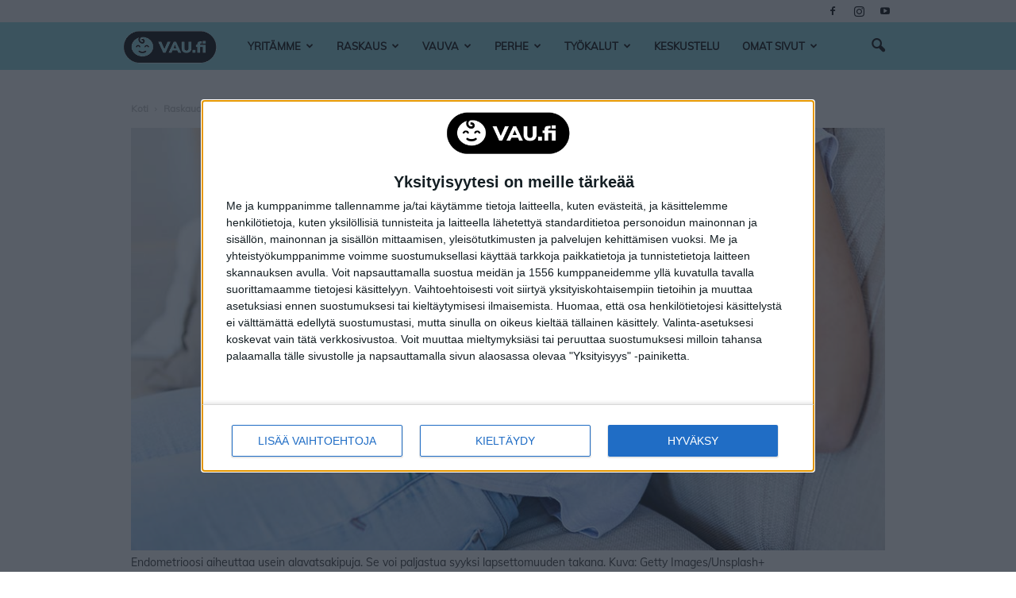

--- FILE ---
content_type: text/html; charset=UTF-8
request_url: https://www.vau.fi/raskauden-yrittaminen/endometrioosi-on-yleinen-syy-lapsettomuuden-takana/
body_size: 32318
content:
<!doctype html >
<!--[if IE 8]>    <html class="ie8" lang="en"> <![endif]-->
<!--[if IE 9]>    <html class="ie9" lang="en"> <![endif]-->
<!--[if gt IE 8]><!--> <html lang="fi"> <!--<![endif]-->
<head>
    <title>Endometrioosi on yleinen syy lapsettomuuden takana – valtaosa saa avun lapsettomuushoidoista | Raskauden yrittäminen | Vau.fi</title>
    <meta charset="UTF-8" />
    <meta name="viewport" content="width=device-width, initial-scale=1.0">
    <link rel="pingback" href="https://www.vau.fi/xmlrpc.php" />
    <meta name='robots' content='index, follow, max-image-preview:large, max-snippet:-1, max-video-preview:-1' />
<meta property="og:image" content="https://www.vau.fi/wp-content/uploads/2019/10/endometrioosi-raskaus.jpg" /><meta name="author" content="Satu Lithovius">

	<!-- This site is optimized with the Yoast SEO plugin v23.3 - https://yoast.com/wordpress/plugins/seo/ -->
	<meta name="description" content="Endometrioosi voi vaikeuttaa raskaaksi tulemista, mutta valtaosa sitä sairastavista tulee raskaaksi vuoden sisällä yrityksen alkamisesta. Jos ongelmia ilmenee, ne ovat yleensä voitettavissa lapsettomuushoidoilla. Alkanut raskaus helpottaa endometrioosin oireita." />
	<link rel="canonical" href="https://www.vau.fi/?p=35080" />
	<meta property="og:locale" content="fi_FI" />
	<meta property="og:type" content="article" />
	<meta property="og:title" content="Endometrioosi on yleinen syy lapsettomuuden takana – valtaosa saa avun lapsettomuushoidoista | Vau.fi" />
	<meta property="og:description" content="Endometrioosi voi vaikeuttaa raskaaksi tulemista, mutta valtaosa sitä sairastavista tulee raskaaksi vuoden sisällä yrityksen alkamisesta. Jos ongelmia ilmenee, ne ovat yleensä voitettavissa lapsettomuushoidoilla. Alkanut raskaus helpottaa endometrioosin oireita." />
	<meta property="og:url" content="https://www.vau.fi/?p=35080" />
	<meta property="og:site_name" content="Vau.fi" />
	<meta property="article:publisher" content="https://www.facebook.com/vaufi" />
	<meta property="article:published_time" content="2019-10-28T18:31:04+00:00" />
	<meta property="article:modified_time" content="2023-02-15T13:06:30+00:00" />
	<meta property="og:image" content="https://www.vau.fi/wp-content/uploads/2019/10/endometrioosi-raskaus.jpg" />
	<meta property="og:image:width" content="980" />
	<meta property="og:image:height" content="549" />
	<meta property="og:image:type" content="image/jpeg" />
	<meta name="author" content="Satu Lithovius" />
	<meta name="twitter:card" content="summary_large_image" />
	<meta name="twitter:label1" content="Written by" />
	<meta name="twitter:data1" content="Satu Lithovius" />
	<meta name="twitter:label2" content="Est. reading time" />
	<meta name="twitter:data2" content="1 minuutti" />
	<script type="application/ld+json" class="yoast-schema-graph">{"@context":"https://schema.org","@graph":[{"@type":"Article","@id":"https://www.vau.fi/raskauden-yrittaminen/endometrioosi-on-yleinen-syy-lapsettomuuden-takana/#article","isPartOf":{"@id":"https://www.vau.fi/raskauden-yrittaminen/endometrioosi-on-yleinen-syy-lapsettomuuden-takana/"},"author":{"name":"Satu Lithovius","@id":"https://www.vau.fi/#/schema/person/781e23084a5cc21d2d76baf4e28c8b80"},"headline":"Endometrioosi on yleinen syy lapsettomuuden takana – valtaosa saa avun lapsettomuushoidoista","datePublished":"2019-10-28T18:31:04+00:00","dateModified":"2023-02-15T13:06:30+00:00","mainEntityOfPage":{"@id":"https://www.vau.fi/raskauden-yrittaminen/endometrioosi-on-yleinen-syy-lapsettomuuden-takana/"},"wordCount":128,"publisher":{"@id":"https://www.vau.fi/#organization"},"image":{"@id":"https://www.vau.fi/raskauden-yrittaminen/endometrioosi-on-yleinen-syy-lapsettomuuden-takana/#primaryimage"},"thumbnailUrl":"https://www.vau.fi/wp-content/uploads/2019/10/endometrioosi-raskaus.jpg","keywords":["endometrioosi","hedelmällisyys","hedelmöityshoidot","hormonit","lapsettomuushoidot"],"articleSection":["Kuukautiskierto","Lapsettomuus","Raskauden yrittäminen"],"inLanguage":"fi"},{"@type":"WebPage","@id":"https://www.vau.fi/raskauden-yrittaminen/endometrioosi-on-yleinen-syy-lapsettomuuden-takana/","url":"https://www.vau.fi/raskauden-yrittaminen/endometrioosi-on-yleinen-syy-lapsettomuuden-takana/","name":"Endometrioosi on yleinen syy lapsettomuuden takana – valtaosa saa avun lapsettomuushoidoista | Vau.fi","isPartOf":{"@id":"https://www.vau.fi/#website"},"primaryImageOfPage":{"@id":"https://www.vau.fi/raskauden-yrittaminen/endometrioosi-on-yleinen-syy-lapsettomuuden-takana/#primaryimage"},"image":{"@id":"https://www.vau.fi/raskauden-yrittaminen/endometrioosi-on-yleinen-syy-lapsettomuuden-takana/#primaryimage"},"thumbnailUrl":"https://www.vau.fi/wp-content/uploads/2019/10/endometrioosi-raskaus.jpg","datePublished":"2019-10-28T18:31:04+00:00","dateModified":"2023-02-15T13:06:30+00:00","breadcrumb":{"@id":"https://www.vau.fi/raskauden-yrittaminen/endometrioosi-on-yleinen-syy-lapsettomuuden-takana/#breadcrumb"},"inLanguage":"fi","potentialAction":[{"@type":"ReadAction","target":["https://www.vau.fi/raskauden-yrittaminen/endometrioosi-on-yleinen-syy-lapsettomuuden-takana/"]}]},{"@type":"ImageObject","inLanguage":"fi","@id":"https://www.vau.fi/raskauden-yrittaminen/endometrioosi-on-yleinen-syy-lapsettomuuden-takana/#primaryimage","url":"https://www.vau.fi/wp-content/uploads/2019/10/endometrioosi-raskaus.jpg","contentUrl":"https://www.vau.fi/wp-content/uploads/2019/10/endometrioosi-raskaus.jpg","width":980,"height":549},{"@type":"BreadcrumbList","@id":"https://www.vau.fi/raskauden-yrittaminen/endometrioosi-on-yleinen-syy-lapsettomuuden-takana/#breadcrumb","itemListElement":[{"@type":"ListItem","position":1,"name":"Koti","item":"https://www.vau.fi/"},{"@type":"ListItem","position":2,"name":"Raskauden yrittäminen","item":"https://www.vau.fi/category/raskauden-yrittaminen/"},{"@type":"ListItem","position":3,"name":"Endometrioosi on yleinen syy lapsettomuuden takana – valtaosa saa avun lapsettomuushoidoista"}]},{"@type":"WebSite","@id":"https://www.vau.fi/#website","url":"https://www.vau.fi/","name":"Vau.fi","description":"Raskaus, synnytys, vauva – Mukana elämäsi tärkeimmissä hetkissä","publisher":{"@id":"https://www.vau.fi/#organization"},"potentialAction":[{"@type":"SearchAction","target":{"@type":"EntryPoint","urlTemplate":"https://www.vau.fi/?s={search_term_string}"},"query-input":"required name=search_term_string"}],"inLanguage":"fi"},{"@type":"Organization","@id":"https://www.vau.fi/#organization","name":"Vau Family Oy","url":"https://www.vau.fi/","logo":{"@type":"ImageObject","inLanguage":"fi","@id":"https://www.vau.fi/#/schema/logo/image/","url":"https://www.vau.fi/wp-content/uploads/2022/03/vau-logo-musta-566x239-1.png","contentUrl":"https://www.vau.fi/wp-content/uploads/2022/03/vau-logo-musta-566x239-1.png","width":566,"height":239,"caption":"Vau Family Oy"},"image":{"@id":"https://www.vau.fi/#/schema/logo/image/"},"sameAs":["https://www.facebook.com/vaufi","https://www.instagram.com/vaufi/"]},{"@type":"Person","@id":"https://www.vau.fi/#/schema/person/781e23084a5cc21d2d76baf4e28c8b80","name":"Satu Lithovius","image":{"@type":"ImageObject","inLanguage":"fi","@id":"https://www.vau.fi/#/schema/person/image/","url":"https://secure.gravatar.com/avatar/7717c2d87cf6d2663605e603d00458bf?s=96&d=mm&r=g","contentUrl":"https://secure.gravatar.com/avatar/7717c2d87cf6d2663605e603d00458bf?s=96&d=mm&r=g","caption":"Satu Lithovius"},"url":"https://www.vau.fi/author/satu/"}]}</script>
	<!-- / Yoast SEO plugin. -->


<link rel='dns-prefetch' href='//www.vau.fi' />
<link rel='dns-prefetch' href='//maxcdn.bootstrapcdn.com' />
<link rel='dns-prefetch' href='//fonts.googleapis.com' />
<link rel="alternate" type="application/rss+xml" title="Vau.fi &raquo; syöte" href="https://www.vau.fi/feed/" />
<link rel="alternate" type="application/rss+xml" title="Vau.fi &raquo; kommenttien syöte" href="https://www.vau.fi/comments/feed/" />
<script type="text/javascript">
/* <![CDATA[ */
window._wpemojiSettings = {"baseUrl":"https:\/\/s.w.org\/images\/core\/emoji\/15.0.3\/72x72\/","ext":".png","svgUrl":"https:\/\/s.w.org\/images\/core\/emoji\/15.0.3\/svg\/","svgExt":".svg","source":{"concatemoji":"https:\/\/www.vau.fi\/wp-includes\/js\/wp-emoji-release.min.js?ver=6.6.1"}};
/*! This file is auto-generated */
!function(i,n){var o,s,e;function c(e){try{var t={supportTests:e,timestamp:(new Date).valueOf()};sessionStorage.setItem(o,JSON.stringify(t))}catch(e){}}function p(e,t,n){e.clearRect(0,0,e.canvas.width,e.canvas.height),e.fillText(t,0,0);var t=new Uint32Array(e.getImageData(0,0,e.canvas.width,e.canvas.height).data),r=(e.clearRect(0,0,e.canvas.width,e.canvas.height),e.fillText(n,0,0),new Uint32Array(e.getImageData(0,0,e.canvas.width,e.canvas.height).data));return t.every(function(e,t){return e===r[t]})}function u(e,t,n){switch(t){case"flag":return n(e,"\ud83c\udff3\ufe0f\u200d\u26a7\ufe0f","\ud83c\udff3\ufe0f\u200b\u26a7\ufe0f")?!1:!n(e,"\ud83c\uddfa\ud83c\uddf3","\ud83c\uddfa\u200b\ud83c\uddf3")&&!n(e,"\ud83c\udff4\udb40\udc67\udb40\udc62\udb40\udc65\udb40\udc6e\udb40\udc67\udb40\udc7f","\ud83c\udff4\u200b\udb40\udc67\u200b\udb40\udc62\u200b\udb40\udc65\u200b\udb40\udc6e\u200b\udb40\udc67\u200b\udb40\udc7f");case"emoji":return!n(e,"\ud83d\udc26\u200d\u2b1b","\ud83d\udc26\u200b\u2b1b")}return!1}function f(e,t,n){var r="undefined"!=typeof WorkerGlobalScope&&self instanceof WorkerGlobalScope?new OffscreenCanvas(300,150):i.createElement("canvas"),a=r.getContext("2d",{willReadFrequently:!0}),o=(a.textBaseline="top",a.font="600 32px Arial",{});return e.forEach(function(e){o[e]=t(a,e,n)}),o}function t(e){var t=i.createElement("script");t.src=e,t.defer=!0,i.head.appendChild(t)}"undefined"!=typeof Promise&&(o="wpEmojiSettingsSupports",s=["flag","emoji"],n.supports={everything:!0,everythingExceptFlag:!0},e=new Promise(function(e){i.addEventListener("DOMContentLoaded",e,{once:!0})}),new Promise(function(t){var n=function(){try{var e=JSON.parse(sessionStorage.getItem(o));if("object"==typeof e&&"number"==typeof e.timestamp&&(new Date).valueOf()<e.timestamp+604800&&"object"==typeof e.supportTests)return e.supportTests}catch(e){}return null}();if(!n){if("undefined"!=typeof Worker&&"undefined"!=typeof OffscreenCanvas&&"undefined"!=typeof URL&&URL.createObjectURL&&"undefined"!=typeof Blob)try{var e="postMessage("+f.toString()+"("+[JSON.stringify(s),u.toString(),p.toString()].join(",")+"));",r=new Blob([e],{type:"text/javascript"}),a=new Worker(URL.createObjectURL(r),{name:"wpTestEmojiSupports"});return void(a.onmessage=function(e){c(n=e.data),a.terminate(),t(n)})}catch(e){}c(n=f(s,u,p))}t(n)}).then(function(e){for(var t in e)n.supports[t]=e[t],n.supports.everything=n.supports.everything&&n.supports[t],"flag"!==t&&(n.supports.everythingExceptFlag=n.supports.everythingExceptFlag&&n.supports[t]);n.supports.everythingExceptFlag=n.supports.everythingExceptFlag&&!n.supports.flag,n.DOMReady=!1,n.readyCallback=function(){n.DOMReady=!0}}).then(function(){return e}).then(function(){var e;n.supports.everything||(n.readyCallback(),(e=n.source||{}).concatemoji?t(e.concatemoji):e.wpemoji&&e.twemoji&&(t(e.twemoji),t(e.wpemoji)))}))}((window,document),window._wpemojiSettings);
/* ]]> */
</script>
<style id='wp-emoji-styles-inline-css' type='text/css'>

	img.wp-smiley, img.emoji {
		display: inline !important;
		border: none !important;
		box-shadow: none !important;
		height: 1em !important;
		width: 1em !important;
		margin: 0 0.07em !important;
		vertical-align: -0.1em !important;
		background: none !important;
		padding: 0 !important;
	}
</style>
<link rel='stylesheet' id='wp-block-library-css' href='https://www.vau.fi/wp-includes/css/dist/block-library/style.min.css?ver=6.6.1' type='text/css' media='all' />
<style id='classic-theme-styles-inline-css' type='text/css'>
/*! This file is auto-generated */
.wp-block-button__link{color:#fff;background-color:#32373c;border-radius:9999px;box-shadow:none;text-decoration:none;padding:calc(.667em + 2px) calc(1.333em + 2px);font-size:1.125em}.wp-block-file__button{background:#32373c;color:#fff;text-decoration:none}
</style>
<style id='global-styles-inline-css' type='text/css'>
:root{--wp--preset--aspect-ratio--square: 1;--wp--preset--aspect-ratio--4-3: 4/3;--wp--preset--aspect-ratio--3-4: 3/4;--wp--preset--aspect-ratio--3-2: 3/2;--wp--preset--aspect-ratio--2-3: 2/3;--wp--preset--aspect-ratio--16-9: 16/9;--wp--preset--aspect-ratio--9-16: 9/16;--wp--preset--color--black: #000000;--wp--preset--color--cyan-bluish-gray: #abb8c3;--wp--preset--color--white: #ffffff;--wp--preset--color--pale-pink: #f78da7;--wp--preset--color--vivid-red: #cf2e2e;--wp--preset--color--luminous-vivid-orange: #ff6900;--wp--preset--color--luminous-vivid-amber: #fcb900;--wp--preset--color--light-green-cyan: #7bdcb5;--wp--preset--color--vivid-green-cyan: #00d084;--wp--preset--color--pale-cyan-blue: #8ed1fc;--wp--preset--color--vivid-cyan-blue: #0693e3;--wp--preset--color--vivid-purple: #9b51e0;--wp--preset--gradient--vivid-cyan-blue-to-vivid-purple: linear-gradient(135deg,rgba(6,147,227,1) 0%,rgb(155,81,224) 100%);--wp--preset--gradient--light-green-cyan-to-vivid-green-cyan: linear-gradient(135deg,rgb(122,220,180) 0%,rgb(0,208,130) 100%);--wp--preset--gradient--luminous-vivid-amber-to-luminous-vivid-orange: linear-gradient(135deg,rgba(252,185,0,1) 0%,rgba(255,105,0,1) 100%);--wp--preset--gradient--luminous-vivid-orange-to-vivid-red: linear-gradient(135deg,rgba(255,105,0,1) 0%,rgb(207,46,46) 100%);--wp--preset--gradient--very-light-gray-to-cyan-bluish-gray: linear-gradient(135deg,rgb(238,238,238) 0%,rgb(169,184,195) 100%);--wp--preset--gradient--cool-to-warm-spectrum: linear-gradient(135deg,rgb(74,234,220) 0%,rgb(151,120,209) 20%,rgb(207,42,186) 40%,rgb(238,44,130) 60%,rgb(251,105,98) 80%,rgb(254,248,76) 100%);--wp--preset--gradient--blush-light-purple: linear-gradient(135deg,rgb(255,206,236) 0%,rgb(152,150,240) 100%);--wp--preset--gradient--blush-bordeaux: linear-gradient(135deg,rgb(254,205,165) 0%,rgb(254,45,45) 50%,rgb(107,0,62) 100%);--wp--preset--gradient--luminous-dusk: linear-gradient(135deg,rgb(255,203,112) 0%,rgb(199,81,192) 50%,rgb(65,88,208) 100%);--wp--preset--gradient--pale-ocean: linear-gradient(135deg,rgb(255,245,203) 0%,rgb(182,227,212) 50%,rgb(51,167,181) 100%);--wp--preset--gradient--electric-grass: linear-gradient(135deg,rgb(202,248,128) 0%,rgb(113,206,126) 100%);--wp--preset--gradient--midnight: linear-gradient(135deg,rgb(2,3,129) 0%,rgb(40,116,252) 100%);--wp--preset--font-size--small: 13px;--wp--preset--font-size--medium: 20px;--wp--preset--font-size--large: 36px;--wp--preset--font-size--x-large: 42px;--wp--preset--spacing--20: 0.44rem;--wp--preset--spacing--30: 0.67rem;--wp--preset--spacing--40: 1rem;--wp--preset--spacing--50: 1.5rem;--wp--preset--spacing--60: 2.25rem;--wp--preset--spacing--70: 3.38rem;--wp--preset--spacing--80: 5.06rem;--wp--preset--shadow--natural: 6px 6px 9px rgba(0, 0, 0, 0.2);--wp--preset--shadow--deep: 12px 12px 50px rgba(0, 0, 0, 0.4);--wp--preset--shadow--sharp: 6px 6px 0px rgba(0, 0, 0, 0.2);--wp--preset--shadow--outlined: 6px 6px 0px -3px rgba(255, 255, 255, 1), 6px 6px rgba(0, 0, 0, 1);--wp--preset--shadow--crisp: 6px 6px 0px rgba(0, 0, 0, 1);}:where(.is-layout-flex){gap: 0.5em;}:where(.is-layout-grid){gap: 0.5em;}body .is-layout-flex{display: flex;}.is-layout-flex{flex-wrap: wrap;align-items: center;}.is-layout-flex > :is(*, div){margin: 0;}body .is-layout-grid{display: grid;}.is-layout-grid > :is(*, div){margin: 0;}:where(.wp-block-columns.is-layout-flex){gap: 2em;}:where(.wp-block-columns.is-layout-grid){gap: 2em;}:where(.wp-block-post-template.is-layout-flex){gap: 1.25em;}:where(.wp-block-post-template.is-layout-grid){gap: 1.25em;}.has-black-color{color: var(--wp--preset--color--black) !important;}.has-cyan-bluish-gray-color{color: var(--wp--preset--color--cyan-bluish-gray) !important;}.has-white-color{color: var(--wp--preset--color--white) !important;}.has-pale-pink-color{color: var(--wp--preset--color--pale-pink) !important;}.has-vivid-red-color{color: var(--wp--preset--color--vivid-red) !important;}.has-luminous-vivid-orange-color{color: var(--wp--preset--color--luminous-vivid-orange) !important;}.has-luminous-vivid-amber-color{color: var(--wp--preset--color--luminous-vivid-amber) !important;}.has-light-green-cyan-color{color: var(--wp--preset--color--light-green-cyan) !important;}.has-vivid-green-cyan-color{color: var(--wp--preset--color--vivid-green-cyan) !important;}.has-pale-cyan-blue-color{color: var(--wp--preset--color--pale-cyan-blue) !important;}.has-vivid-cyan-blue-color{color: var(--wp--preset--color--vivid-cyan-blue) !important;}.has-vivid-purple-color{color: var(--wp--preset--color--vivid-purple) !important;}.has-black-background-color{background-color: var(--wp--preset--color--black) !important;}.has-cyan-bluish-gray-background-color{background-color: var(--wp--preset--color--cyan-bluish-gray) !important;}.has-white-background-color{background-color: var(--wp--preset--color--white) !important;}.has-pale-pink-background-color{background-color: var(--wp--preset--color--pale-pink) !important;}.has-vivid-red-background-color{background-color: var(--wp--preset--color--vivid-red) !important;}.has-luminous-vivid-orange-background-color{background-color: var(--wp--preset--color--luminous-vivid-orange) !important;}.has-luminous-vivid-amber-background-color{background-color: var(--wp--preset--color--luminous-vivid-amber) !important;}.has-light-green-cyan-background-color{background-color: var(--wp--preset--color--light-green-cyan) !important;}.has-vivid-green-cyan-background-color{background-color: var(--wp--preset--color--vivid-green-cyan) !important;}.has-pale-cyan-blue-background-color{background-color: var(--wp--preset--color--pale-cyan-blue) !important;}.has-vivid-cyan-blue-background-color{background-color: var(--wp--preset--color--vivid-cyan-blue) !important;}.has-vivid-purple-background-color{background-color: var(--wp--preset--color--vivid-purple) !important;}.has-black-border-color{border-color: var(--wp--preset--color--black) !important;}.has-cyan-bluish-gray-border-color{border-color: var(--wp--preset--color--cyan-bluish-gray) !important;}.has-white-border-color{border-color: var(--wp--preset--color--white) !important;}.has-pale-pink-border-color{border-color: var(--wp--preset--color--pale-pink) !important;}.has-vivid-red-border-color{border-color: var(--wp--preset--color--vivid-red) !important;}.has-luminous-vivid-orange-border-color{border-color: var(--wp--preset--color--luminous-vivid-orange) !important;}.has-luminous-vivid-amber-border-color{border-color: var(--wp--preset--color--luminous-vivid-amber) !important;}.has-light-green-cyan-border-color{border-color: var(--wp--preset--color--light-green-cyan) !important;}.has-vivid-green-cyan-border-color{border-color: var(--wp--preset--color--vivid-green-cyan) !important;}.has-pale-cyan-blue-border-color{border-color: var(--wp--preset--color--pale-cyan-blue) !important;}.has-vivid-cyan-blue-border-color{border-color: var(--wp--preset--color--vivid-cyan-blue) !important;}.has-vivid-purple-border-color{border-color: var(--wp--preset--color--vivid-purple) !important;}.has-vivid-cyan-blue-to-vivid-purple-gradient-background{background: var(--wp--preset--gradient--vivid-cyan-blue-to-vivid-purple) !important;}.has-light-green-cyan-to-vivid-green-cyan-gradient-background{background: var(--wp--preset--gradient--light-green-cyan-to-vivid-green-cyan) !important;}.has-luminous-vivid-amber-to-luminous-vivid-orange-gradient-background{background: var(--wp--preset--gradient--luminous-vivid-amber-to-luminous-vivid-orange) !important;}.has-luminous-vivid-orange-to-vivid-red-gradient-background{background: var(--wp--preset--gradient--luminous-vivid-orange-to-vivid-red) !important;}.has-very-light-gray-to-cyan-bluish-gray-gradient-background{background: var(--wp--preset--gradient--very-light-gray-to-cyan-bluish-gray) !important;}.has-cool-to-warm-spectrum-gradient-background{background: var(--wp--preset--gradient--cool-to-warm-spectrum) !important;}.has-blush-light-purple-gradient-background{background: var(--wp--preset--gradient--blush-light-purple) !important;}.has-blush-bordeaux-gradient-background{background: var(--wp--preset--gradient--blush-bordeaux) !important;}.has-luminous-dusk-gradient-background{background: var(--wp--preset--gradient--luminous-dusk) !important;}.has-pale-ocean-gradient-background{background: var(--wp--preset--gradient--pale-ocean) !important;}.has-electric-grass-gradient-background{background: var(--wp--preset--gradient--electric-grass) !important;}.has-midnight-gradient-background{background: var(--wp--preset--gradient--midnight) !important;}.has-small-font-size{font-size: var(--wp--preset--font-size--small) !important;}.has-medium-font-size{font-size: var(--wp--preset--font-size--medium) !important;}.has-large-font-size{font-size: var(--wp--preset--font-size--large) !important;}.has-x-large-font-size{font-size: var(--wp--preset--font-size--x-large) !important;}
:where(.wp-block-post-template.is-layout-flex){gap: 1.25em;}:where(.wp-block-post-template.is-layout-grid){gap: 1.25em;}
:where(.wp-block-columns.is-layout-flex){gap: 2em;}:where(.wp-block-columns.is-layout-grid){gap: 2em;}
:root :where(.wp-block-pullquote){font-size: 1.5em;line-height: 1.6;}
</style>
<link rel='stylesheet' id='Newspaper-css' href='https://www.vau.fi/wp-content/themes/Newspaper/style.css?ver=6.6.1' type='text/css' media='all' />
<link rel='stylesheet' id='newspaper-pw-css' href='https://www.vau.fi/wp-content/themes/Newspaper-ParentalWeb/css/pw-styles.css?ver=2.0.10' type='text/css' media='all' />
<link rel='stylesheet' id='wpb-google-fonts-css' href='https://fonts.googleapis.com/css?family=Varela+Round&#038;ver=6.6.1' type='text/css' media='all' />
<link rel='stylesheet' id='google-fonts-style-css' href='https://fonts.googleapis.com/css?family=Open+Sans%3A300italic%2C400%2C400italic%2C600%2C600italic%2C700%2C500%2C800%7CRoboto%3A300%2C400%2C400italic%2C500%2C500italic%2C700%2C900%2C600%2C600italic%2C800&#038;ver=6.6.1' type='text/css' media='all' />
<link rel='stylesheet' id='SNDARTICLEBOXES-styles-css' href='https://www.vau.fi/wp-content/plugins/sandviks-articleboxes/styles.css?v=0.54&#038;ver=6.6.1' type='text/css' media='all' />
<link rel='stylesheet' id='bootstrapcss-css' href='https://maxcdn.bootstrapcdn.com/bootstrap/3.3.7/css/bootstrap.min.css' type='text/css' media='all' />
<link rel='stylesheet' id='owl.carousel.min.css-css' href='https://www.vau.fi/wp-content/plugins/sandviks-elements/assets/owl.carousel.min.css?v=0.9&#038;ver=6.6.1' type='text/css' media='all' />
<link rel='stylesheet' id='vausda.css-css' href='https://www.vau.fi/wp-content/plugins/sandviks-vau-sda/vausda.css?v=0.48&#038;ver=6.6.1' type='text/css' media='all' />
<link rel='stylesheet' id='js_composer_front-css' href='https://www.vau.fi/wp-content/plugins/js_composer/assets/css/js_composer.min.css?ver=6.6.0' type='text/css' media='all' />
<link rel='stylesheet' id='td-theme-css' href='https://www.vau.fi/wp-content/themes/Newspaper-ParentalWeb/style.css?ver=7.7.1' type='text/css' media='all' />
<script type="text/javascript" defer="defer" src="https://www.vau.fi/wp-includes/js/jquery/jquery.min.js?ver=3.7.1" id="jquery-core-js"></script>
<script type="text/javascript" defer="defer" src="https://www.vau.fi/wp-includes/js/jquery/jquery-migrate.min.js?ver=3.4.1" id="jquery-migrate-js"></script>
<script type="text/javascript" defer="defer" src="https://www.vau.fi/wp-content/themes/Newspaper-ParentalWeb/js/pw-scripts.js?v=2.0.10&amp;ver=6.6.1" id="pw-scripts.js-js"></script>
<script type="text/javascript" defer="defer" src="https://maxcdn.bootstrapcdn.com/bootstrap/3.3.7/js/bootstrap.min.js" id="bootstrapjs-js"></script>
<script type="text/javascript" id="article.js-js-extra">
/* <![CDATA[ */
var pluginConfig = {"zoomImageText":"Suurenna kuvaa","wordpressLang":"fi","ip":"18.118.213.9"};
/* ]]> */
</script>
<script type="text/javascript" defer="defer" src="https://www.vau.fi/wp-content/plugins/sandviks-articleboxes/article.js?v=0.54&amp;ver=6.6.1" id="article.js-js"></script>
<script type="text/javascript" defer="defer" src="https://www.vau.fi/wp-content/plugins/sandviks-elements/jquery.lazy.min.js?ver=6.6.1" id="jquery.lazy-js"></script>
<script type="text/javascript" defer="defer" src="https://www.vau.fi/wp-content/plugins/sandviks-elements/owl.carousel.min.js?ver=6.6.1" id="owl.carousel-js"></script>
<script type="text/javascript" id="jquery.sandviks-elements.js-js-extra">
/* <![CDATA[ */
var SNDELEMENTS = {"serviceToken":"7HgwfG7dDU2knBKPx16kIg7ViO6Ki41j","serviceUrl":"https:\/\/apps.vau.com\/apix?x-method=ElementService.selectAdvertiserElement&x-site=BVV&agid=BVF1","siteUrl":"https:\/\/www.vau.fi","mypagecontentServiceUrl":"https:\/\/apps.vau.com\/api?x-method=ElementService.selectElement&x-site=BVV&agid=BVF1","initServiceUrl":"https:\/\/apps.vau.com\/api?x-method=ElementService.initPage&x-site=BVV","tags":"endometrioosi,hedelm\u00e4llisyys,hedelm\u00f6ityshoidot,hormonit,lapsettomuushoidot","categories":"Kuukautiskierto,Lapsettomuus,Raskauden yritt\u00e4minen","mypageblock_parent_title":"P\u00e4iv\u00e4n teksti","mypageblock_pregnant_status":"raskaus","mypageblock_linktext":"Lue lis\u00e4\u00e4","mypageblock_default_child_name":"Nime\u00e4 ei annettu","myoffersblock_title":"Suosituksemme lapselle, jonka syntym\u00e4p\u00e4iv\u00e4 on","myoffersblock_btntext":"Lue ja tilaa ILMAINEN kirjapaketti","myoffersblock_title_withname":"Suosittelemme lapsellesi","dueDateCalcUrl":"\/raskaus\/laskettuaika-raskauslaskuri\/","geoCity":"","geoCountry":""};
/* ]]> */
</script>
<script type="text/javascript" defer="defer" src="https://www.vau.fi/wp-content/plugins/sandviks-elements/jquery.sandviks-elements.js?v=0.9&amp;ver=6.6.1" id="jquery.sandviks-elements.js-js"></script>
<script type="text/javascript" id="vausda.js-js-extra">
/* <![CDATA[ */
var SNDVAUADS = {"stickysidebanner":"<div data-ad-unit-id=\"\/22583687\/Vau_300x600\"><\/div>\r\n<!-- <div id=\"nm-300x600-300x300\"><\/div> -->","topbanner_desktop":"<div data-ad-unit-id=\"\/22583687\/Vau_980x400\"><\/div>\r\n<div data-ad-unit-id=\"\/22583687\/Vau_1x1_Interstitial_Top\"><\/div>\r\n<!-- <div id=\"nm-980x400-300x300\"><\/div>\r\n<div id=\"nm-1x1-top\"><\/div> -->","topbanner_mobile":"<div data-ad-unit-id=\"\/22583687\/Vau_1x1_Interstitial_Top\"><\/div>\r\n<!-- <div id=\"nm-1x1-top\"><\/div> -->","afteringressbanner_desktop":"","afteringressbanner_mobile":"<div data-ad-unit-id=\"\/22583687\/Vau_300x300\"><\/div>\r\n<!-- <div id=\"nm-980x400-300x300\"><\/div> -->","aftermainbodybanner_desktop":"<div data-ad-unit-id=\"\/22583687\/Vau_468x400\"><\/div>\r\n<!-- <div id=\"nm-1x1-mid\"><\/div> -->","aftermainbodybanner_mobile":"<div data-ad-unit-id=\"\/22583687\/Vau_300x300_2\"><\/div>\r\n<!-- <div id=\"nm-468x400-300x300\"><\/div>\r\n<div id=\"nm-1x1-mid\"><\/div> -->","moveablebanner_desktop":"<div data-ad-unit-id=\"\/22583687\/Vau_468x400\"><\/div>\r\n<!-- <div id=\"nm-468x400-300x300\"><\/div> -->","moveablebanner_mobile":"<div data-ad-unit-id=\"\/22583687\/Vau_300x300_2\"><\/div>\r\n<!-- <div id=\"nm-468x400-300x300\"><\/div> -->","nativecontentondemand":"","categories":"raskauden-yrittaminen,endometrioosi-on-yleinen-syy-lapsettomuuden-takana"};
/* ]]> */
</script>
<script type="text/javascript" defer="defer" src="https://www.vau.fi/wp-content/plugins/sandviks-vau-sda/vausda.js?v=0.48&amp;ver=6.6.1" id="vausda.js-js"></script>
<script type="text/javascript" id="scripts.js-js-extra">
/* <![CDATA[ */
var weblogConfig = {"siteId":"BVV","countryLetter":"V","oauthUrl":"https:\/\/apps.vau.com\/web?x-site=BVV&x-method=WebPageService.getToken","appToken":"7HgwfG7dDU2knBKPx16kIg7ViO6Ki41j"};
/* ]]> */
</script>
<script type="text/javascript" defer="defer" src="https://www.vau.fi/wp-content/plugins/sandviks-weblog/scripts.js?v=0.41&amp;ver=6.6.1" id="scripts.js-js"></script>
<script type="text/javascript" defer="defer" src="https://www.vau.fi/wp-content/plugins/sandviks-weblog/detectsdablock.js?v=0.41&amp;ver=6.6.1" id="detectsdablock.js-js"></script>
<link rel="https://api.w.org/" href="https://www.vau.fi/wp-json/" /><link rel="alternate" title="JSON" type="application/json" href="https://www.vau.fi/wp-json/wp/v2/posts/35080" /><link rel="EditURI" type="application/rsd+xml" title="RSD" href="https://www.vau.fi/xmlrpc.php?rsd" />
<meta name="generator" content="WordPress 6.6.1" />
<link rel='shortlink' href='https://www.vau.fi/?p=35080' />
<link rel="alternate" title="oEmbed (JSON)" type="application/json+oembed" href="https://www.vau.fi/wp-json/oembed/1.0/embed?url=https%3A%2F%2Fwww.vau.fi%2Fraskauden-yrittaminen%2Fendometrioosi-on-yleinen-syy-lapsettomuuden-takana%2F" />
<link rel="alternate" title="oEmbed (XML)" type="text/xml+oembed" href="https://www.vau.fi/wp-json/oembed/1.0/embed?url=https%3A%2F%2Fwww.vau.fi%2Fraskauden-yrittaminen%2Fendometrioosi-on-yleinen-syy-lapsettomuuden-takana%2F&#038;format=xml" />
<style>.async-hide { opacity: 0 !important} </style>
<script>(function(a,s,y,n,c,h,i,d,e){s.className+=' '+y;h.start=1*new Date;
h.end=i=function(){s.className=s.className.replace(RegExp(' ?'+y),'')};
(a[n]=a[n]||[]).hide=h;setTimeout(function(){i();h.end=null},c);h.timeout=c;
})(window,document.documentElement,'async-hide','dataLayer',4000,
{'GTM-MW27XN2':true});</script>

<script>(function(w,d,s,l,i){w[l]=w[l]||[];w[l].push({'gtm.start':
new Date().getTime(),event:'gtm.js'});var f=d.getElementsByTagName(s)[0],
j=d.createElement(s),dl=l!='dataLayer'?'&l='+l:'';j.async=true;j.src=
'https://www.googletagmanager.com/gtm.js?id='+i+dl;f.parentNode.insertBefore(j,f);
})(window,document,'script','dataLayer','GTM-MHBSDH');</script>

		<!-- GA Google Analytics @ https://m0n.co/ga -->
		<script>
			(function(i,s,o,g,r,a,m){i['GoogleAnalyticsObject']=r;i[r]=i[r]||function(){
			(i[r].q=i[r].q||[]).push(arguments)},i[r].l=1*new Date();a=s.createElement(o),
			m=s.getElementsByTagName(o)[0];a.async=1;a.src=g;m.parentNode.insertBefore(a,m)
			})(window,document,'script','https://www.google-analytics.com/analytics.js','ga');
			ga('create', 'UA-888287-2', 'auto');
			ga('require', 'GTM-MW27XN2');
			ga('send', 'pageview');
		</script>

	<meta name="apple-itunes-app" content='app-id=705774487' />
<meta name="google-play-app" content='app-id=com.babyfinonpro' />

<!--Google GPT bootstrap koodi -->
<script async src="https://securepubads.g.doubleclick.net/tag/js/gpt.js"></script>

<!--Relevantin staattinen tagi-->
<script async src="https://noste-cdn.relevant-digital.com/static/tags/5c88ef9183396850ed6ab283.js"></script>

<!--Relevant loadAds + LoadPrebid konffi-->
<script>	
	function loadAds() {
		window.relevantDigital = window.relevantDigital || {};
		relevantDigital.cmd = relevantDigital.cmd || [];
		relevantDigital.cmd.push(function() {
			relevantDigital.loadPrebid({
				configId: '65f8335357aee3ac4c5c4972', //Id of fake Programmatic configuration
				manageAdserver: true, //use relevant yield to deliver GAM paths
				collapseEmptyDivs: true,
				collapseBeforeAdFetch: false,
				noGpt: true, //set to true when gpt is present on page. 
				allowedDivIds: null, // set to an array to only load certain <div>s, example - ["divId1", "divId2"]
				noSlotReload: false
			});
		});
	};
</script>

<!-- <link rel="preload" href="https://strongbox.nostemedia.fi/p9/s11/vau.fi.js" as="script" crossorigin="anonymous">
<script src="https://strongbox.nostemedia.fi/p9/s11/vau.fi.js" crossorigin="anonymous"></script>
 Nostemedia wallpaper -->
<style>
.td-banner-wrap-full, .td-main-content-wrap, .post {background:none !important;}
.td-container.tdc-content-wrap { background-color:#fff !important;padding-top:20px;}
.post .td-container {background-color: #fff !important;padding:1px 15px 1px 15px;}
.td-page-header.td-container {margin-left:22px;}
</style>

<link rel="apple-touch-icon" sizes="180x180" href="/wp-content/uploads/fbrfg/apple-touch-icon.png?v=1.1">
<link rel="icon" type="image/png" sizes="32x32" href="/wp-content/uploads/fbrfg/favicon-32x32.png?v=1.1">
<link rel="icon" type="image/png" sizes="16x16" href="/wp-content/uploads/fbrfg/favicon-16x16.png?v=1.1">
<link rel="manifest" href="/wp-content/uploads/fbrfg/site.webmanifest?v=1.1">
<link rel="mask-icon" href="/wp-content/uploads/fbrfg/safari-pinned-tab.svg?v=1.1" color="#5bbad5">
<link rel="shortcut icon" href="/wp-content/uploads/fbrfg/favicon.ico?v=1.1">
<meta name="msapplication-TileColor" content="#da532c">
<meta name="msapplication-config" content="/wp-content/uploads/fbrfg/browserconfig.xml?v=1.1">
<meta name="theme-color" content="#ffffff"><!--[if lt IE 9]><script src="https://html5shim.googlecode.com/svn/trunk/html5.js"></script><![endif]-->
    <meta name="generator" content="Powered by WPBakery Page Builder - drag and drop page builder for WordPress."/>

<!-- JS generated by theme -->

<script>
    
    

	    var tdBlocksArray = []; //here we store all the items for the current page

	    //td_block class - each ajax block uses a object of this class for requests
	    function tdBlock() {
		    this.id = '';
		    this.block_type = 1; //block type id (1-234 etc)
		    this.atts = '';
		    this.td_column_number = '';
		    this.td_current_page = 1; //
		    this.post_count = 0; //from wp
		    this.found_posts = 0; //from wp
		    this.max_num_pages = 0; //from wp
		    this.td_filter_value = ''; //current live filter value
		    this.is_ajax_running = false;
		    this.td_user_action = ''; // load more or infinite loader (used by the animation)
		    this.header_color = '';
		    this.ajax_pagination_infinite_stop = ''; //show load more at page x
	    }


        // td_js_generator - mini detector
        (function(){
            var htmlTag = document.getElementsByTagName("html")[0];

            if ( navigator.userAgent.indexOf("MSIE 10.0") > -1 ) {
                htmlTag.className += ' ie10';
            }

            if ( !!navigator.userAgent.match(/Trident.*rv\:11\./) ) {
                htmlTag.className += ' ie11';
            }

            if ( /(iPad|iPhone|iPod)/g.test(navigator.userAgent) ) {
                htmlTag.className += ' td-md-is-ios';
            }

            var user_agent = navigator.userAgent.toLowerCase();
            if ( user_agent.indexOf("android") > -1 ) {
                htmlTag.className += ' td-md-is-android';
            }

            if ( -1 !== navigator.userAgent.indexOf('Mac OS X')  ) {
                htmlTag.className += ' td-md-is-os-x';
            }

            if ( /chrom(e|ium)/.test(navigator.userAgent.toLowerCase()) ) {
               htmlTag.className += ' td-md-is-chrome';
            }

            if ( -1 !== navigator.userAgent.indexOf('Firefox') ) {
                htmlTag.className += ' td-md-is-firefox';
            }

            if ( -1 !== navigator.userAgent.indexOf('Safari') && -1 === navigator.userAgent.indexOf('Chrome') ) {
                htmlTag.className += ' td-md-is-safari';
            }

            if( -1 !== navigator.userAgent.indexOf('IEMobile') ){
                htmlTag.className += ' td-md-is-iemobile';
            }

        })();




        var tdLocalCache = {};

        ( function () {
            "use strict";

            tdLocalCache = {
                data: {},
                remove: function (resource_id) {
                    delete tdLocalCache.data[resource_id];
                },
                exist: function (resource_id) {
                    return tdLocalCache.data.hasOwnProperty(resource_id) && tdLocalCache.data[resource_id] !== null;
                },
                get: function (resource_id) {
                    return tdLocalCache.data[resource_id];
                },
                set: function (resource_id, cachedData) {
                    tdLocalCache.remove(resource_id);
                    tdLocalCache.data[resource_id] = cachedData;
                }
            };
        })();

    
    
var td_viewport_interval_list=[{"limitBottom":767,"sidebarWidth":228},{"limitBottom":1018,"sidebarWidth":300},{"limitBottom":1140,"sidebarWidth":324}];
var td_ajax_url="https:\/\/www.vau.fi\/wp-admin\/admin-ajax.php?td_theme_name=Newspaper&v=7.7.1";
var td_get_template_directory_uri="https:\/\/www.vau.fi\/wp-content\/themes\/Newspaper";
var tds_snap_menu="smart_snap_mobile";
var tds_logo_on_sticky="";
var tds_header_style="5";
var td_please_wait="Odota\u2026";
var td_email_user_pass_incorrect="K\u00e4ytt\u00e4j\u00e4nimi tai salasana oli v\u00e4\u00e4r\u00e4!";
var td_email_user_incorrect="S\u00e4hk\u00f6posti tai k\u00e4ytt\u00e4j\u00e4nimi oli v\u00e4\u00e4r\u00e4!";
var td_email_incorrect="S\u00e4hk\u00f6posti oli v\u00e4\u00e4r\u00e4!";
var tds_more_articles_on_post_enable="";
var tds_more_articles_on_post_time_to_wait="";
var tds_more_articles_on_post_pages_distance_from_top=400;
var tds_theme_color_site_wide="#8dd2da";
var tds_smart_sidebar="enabled";
var tdThemeName="Newspaper";
var td_magnific_popup_translation_tPrev="Edellinen (Vasen nuolin\u00e4pp\u00e4in)";
var td_magnific_popup_translation_tNext="Seuraava (Oikea nuolin\u00e4pp\u00e4in)";
var td_magnific_popup_translation_tCounter="%curr% \/ %total%";
var td_magnific_popup_translation_ajax_tError="Sis\u00e4lt\u00f6\u00e4 osoitteesta %url% ei voitu ladata.";
var td_magnific_popup_translation_image_tError="Kuvaa #%curr% ei voitu ladata.";
var td_ad_background_click_link="";
var td_ad_background_click_target="";
</script>

		<style type="text/css" id="wp-custom-css">
			.td-post-content .MediumText {
    font-size: 24px;
    line-height: 28px;
    margin-bottom: 5px;
}
ul.sf-menu > .td-menu-item > a {
    font-size: 13px;
}

.vausda:not([data-key=afteringressbanner]):not([data-key=topbanner])::before {content:"Mainos";}

.td-post-content .vausda:not([data-key=afteringressbanner])::before {content:"Artikkeli jatkuu mainoksen jälkeen";}


.td-image-gradient:before{background:none!important}

.td-post-template-3 .td-post-header header h1.entry-title { margin-top:20px;margin-bottom:0;}


@media screen and (max-width: 320px), /* (normal smartphones) */
    only screen and (max-width : 640px) /* (big smartphones) */
{
	.imagetextholder{
	padding-left:10px;
	}
}

.video {
  aspect-ratio: 16 / 9;
  width: 100%;
}		</style>
		<noscript><style> .wpb_animate_when_almost_visible { opacity: 1; }</style></noscript></head>

<body class="post-template-default single single-post postid-35080 single-format-standard endometrioosi-on-yleinen-syy-lapsettomuuden-takana global-block-template-1 single_template_3 wpb-js-composer js-comp-ver-6.6.0 vc_responsive td-full-layout" itemscope="itemscope" itemtype="https://schema.org/WebPage">

        <div class="td-scroll-up"><i class="td-icon-menu-up"></i></div>
    
    <div class="td-menu-background"></div>
<div id="td-mobile-nav">
    <div class="td-mobile-container">
        <!-- mobile menu top section -->
        <div class="td-menu-socials-wrap">
            <!-- socials -->
            <div class="td-menu-socials">
                
        <span class="td-social-icon-wrap">
            <a target="_blank" href="https://www.facebook.com/vaufi/" title="Facebook">
                <i class="td-icon-font td-icon-facebook"></i>
            </a>
        </span>
        <span class="td-social-icon-wrap">
            <a target="_blank" href="https://www.instagram.com/vaufi/" title="Instagram">
                <i class="td-icon-font td-icon-instagram"></i>
            </a>
        </span>
        <span class="td-social-icon-wrap">
            <a target="_blank" href="https://www.youtube.com/channel/UCmE5OdClW5Nm4DJjo8Dw6HA" title="Youtube">
                <i class="td-icon-font td-icon-youtube"></i>
            </a>
        </span>            </div>
            <!-- close button -->
            <div class="td-mobile-close">
                <a href="#"><i class="td-icon-close-mobile"></i></a>
            </div>
        </div>

        <!-- login section -->
        
        <!-- menu section -->
        <div class="td-mobile-content">
            <div class="menu-paavalikko-container"><ul id="menu-paavalikko" class="td-mobile-main-menu"><li id="menu-item-13832" class="menu-item menu-item-type-post_type menu-item-object-page menu-item-has-children menu-item-first menu-item-13832"><a href="https://www.vau.fi/yritamme/">Yritämme<i class="td-icon-menu-right td-element-after"></i></a>
<ul class="sub-menu">
	<li id="menu-item-13835" class="menu-item menu-item-type-post_type menu-item-object-page menu-item-13835"><a href="https://www.vau.fi/yritamme/ovulaatiolaskuri/">Ovulaatiolaskuri</a></li>
	<li id="menu-item-14275" class="menu-item menu-item-type-post_type menu-item-object-page menu-item-14275"><a href="https://www.vau.fi/yritamme/elamantavat-ja-raskauden-yrittaminen/">Elämäntavat ja raskauden yrittäminen</a></li>
	<li id="menu-item-13957" class="menu-item menu-item-type-post_type menu-item-object-page menu-item-13957"><a href="https://www.vau.fi/yritamme/lapsettomuus/">Lapsettomuus</a></li>
	<li id="menu-item-13999" class="menu-item menu-item-type-post_type menu-item-object-post menu-item-13999"><a href="https://www.vau.fi/testit-ja-tyokalut/testaa-hedelmallisyytesi-mitka-mahdollisuudet-sinulla-on-tulla-raskaaksi/">Testaa hedelmällisyytesi</a></li>
	<li id="menu-item-13998" class="menu-item menu-item-type-post_type menu-item-object-post menu-item-13998"><a href="https://www.vau.fi/testit-ja-tyokalut/olenko-raskaana/">Olenko raskaana? Tee raskaustesti!</a></li>
</ul>
</li>
<li id="menu-item-13831" class="menu-item menu-item-type-post_type menu-item-object-page menu-item-has-children menu-item-13831"><a href="https://www.vau.fi/raskaus/">Raskaus<i class="td-icon-menu-right td-element-after"></i></a>
<ul class="sub-menu">
	<li id="menu-item-13836" class="menu-item menu-item-type-post_type menu-item-object-page menu-item-13836"><a href="https://www.vau.fi/raskaus/laskettuaika-raskauslaskuri/">Raskauslaskuri</a></li>
	<li id="menu-item-13996" class="menu-item menu-item-type-post_type menu-item-object-page menu-item-13996"><a href="https://www.vau.fi/raskaus/raskausviikot/">Raskausviikot</a></li>
	<li id="menu-item-13995" class="menu-item menu-item-type-post_type menu-item-object-page menu-item-13995"><a href="https://www.vau.fi/raskaus/raskausoireet/">Raskausoireet</a></li>
	<li id="menu-item-41642" class="menu-item menu-item-type-post_type menu-item-object-post menu-item-41642"><a href="https://www.vau.fi/raskaus/raskaus-ja-ruokavalio/odottajan-ruokavalio-on-vaihteleva-ja-monipuolinen/">Raskaus ja ruokavalio – opas odottajalle</a></li>
	<li id="menu-item-40728" class="menu-item menu-item-type-custom menu-item-object-custom menu-item-40728"><a href="https://forum.vau.fi/#odottajat-uusimmat-lasketun-ajan-ryhmaet.83">Lasketun ajan ryhmät keskustelupalstalla</a></li>
	<li id="menu-item-13993" class="menu-item menu-item-type-post_type menu-item-object-page menu-item-13993"><a href="https://www.vau.fi/raskaus/raskausajan-vaivat/">Raskausajan vaivat</a></li>
	<li id="menu-item-41414" class="menu-item menu-item-type-post_type menu-item-object-page menu-item-41414"><a href="https://www.vau.fi/raskaus/keskenmeno/">Keskenmeno</a></li>
	<li id="menu-item-40727" class="menu-item menu-item-type-post_type menu-item-object-page menu-item-40727"><a href="https://www.vau.fi/raskaus/elamantavat-raskauden-aikana/">Elämäntavat</a></li>
	<li id="menu-item-40725" class="menu-item menu-item-type-post_type menu-item-object-page menu-item-40725"><a href="https://www.vau.fi/raskaus/raskauden-seuranta/">Raskauden seuranta</a></li>
	<li id="menu-item-40726" class="menu-item menu-item-type-post_type menu-item-object-page menu-item-40726"><a href="https://www.vau.fi/raskaus/etuudet-ja-oikeudet/">Etuudet ja oikeudet</a></li>
	<li id="menu-item-14085" class="menu-item menu-item-type-post_type menu-item-object-page menu-item-14085"><a href="https://www.vau.fi/raskaus/tytto-vai-poika/">Tyttö vai poika?</a></li>
	<li id="menu-item-13830" class="menu-item menu-item-type-post_type menu-item-object-page menu-item-has-children menu-item-13830"><a href="https://www.vau.fi/synnytys/">Synnytys<i class="td-icon-menu-right td-element-after"></i></a>
	<ul class="sub-menu">
		<li id="menu-item-14052" class="menu-item menu-item-type-post_type menu-item-object-page menu-item-14052"><a href="https://www.vau.fi/synnytys/synnytykseen-valmistautuminen/">Synnytykseen valmistautuminen</a></li>
		<li id="menu-item-14046" class="menu-item menu-item-type-post_type menu-item-object-page menu-item-14046"><a href="https://www.vau.fi/synnytys/ennenaikainen-synnytys/">Ennenaikainen synnytys</a></li>
		<li id="menu-item-14051" class="menu-item menu-item-type-post_type menu-item-object-page menu-item-14051"><a href="https://www.vau.fi/synnytys/synnytyksen-kaynnistyminen/">Synnytyksen käynnistyminen</a></li>
		<li id="menu-item-14048" class="menu-item menu-item-type-post_type menu-item-object-page menu-item-14048"><a href="https://www.vau.fi/synnytys/kivunlievitys/">Kivunlievitys</a></li>
		<li id="menu-item-14044" class="menu-item menu-item-type-post_type menu-item-object-page menu-item-14044"><a href="https://www.vau.fi/synnytys/synnytysvideot-ja-kuvat/">Synnytysvideot ja -kuvat</a></li>
		<li id="menu-item-14055" class="menu-item menu-item-type-post_type menu-item-object-page menu-item-14055"><a href="https://www.vau.fi/synnytys/synnytyksen-jalkeen/">Synnytyksen jälkeen</a></li>
	</ul>
</li>
</ul>
</li>
<li id="menu-item-13828" class="menu-item menu-item-type-post_type menu-item-object-page menu-item-has-children menu-item-13828"><a href="https://www.vau.fi/vauva/">Vauva<i class="td-icon-menu-right td-element-after"></i></a>
<ul class="sub-menu">
	<li id="menu-item-13944" class="menu-item menu-item-type-post_type menu-item-object-page menu-item-13944"><a href="https://www.vau.fi/vauva/kuukausi-kuukaudelta/">Vauva 0–36 kk</a></li>
	<li id="menu-item-13947" class="menu-item menu-item-type-post_type menu-item-object-page menu-item-has-children menu-item-13947"><a href="https://www.vau.fi/vauva/nimet/">Lasten nimet<i class="td-icon-menu-right td-element-after"></i></a>
	<ul class="sub-menu">
		<li id="menu-item-35334" class="menu-item menu-item-type-post_type menu-item-object-post menu-item-35334"><a href="https://www.vau.fi/vauva/nimet/nimikone/">Nimikone</a></li>
		<li id="menu-item-42440" class="menu-item menu-item-type-post_type menu-item-object-post menu-item-42440"><a href="https://www.vau.fi/vauva/nimet/tyttojen-nimet-loyda-mieleinen-nimi-tyttarellesi-12-kategoriasta/">Tyttöjen nimet: Löydä mieleinen nimi tyttärellesi 12 kategoriasta</a></li>
		<li id="menu-item-42441" class="menu-item menu-item-type-post_type menu-item-object-post menu-item-42441"><a href="https://www.vau.fi/vauva/nimet/poikien-nimet-loyda-mieleinen-nimi-lapsellesi-11-kategoriasta/">Poikien nimet: Löydä mieleinen nimi lapsellesi 11 kategoriasta</a></li>
		<li id="menu-item-42459" class="menu-item menu-item-type-post_type menu-item-object-post menu-item-42459"><a href="https://www.vau.fi/vauva/nimet/sukupuolineutraalit-nimet-luonto-on-suomessa-suuri-inspiraation-lahde/">Sukupuolineutraalit nimet – luonto on Suomessa suuri inspiraation lähde</a></li>
		<li id="menu-item-41645" class="menu-item menu-item-type-post_type menu-item-object-post menu-item-41645"><a href="https://www.vau.fi/vauva/nimet/olivia-ja-leo-olivat-vuoden-2021-suosituimmat-nimet/">Suosituimmat nimet 2008–2021</a></li>
	</ul>
</li>
	<li id="menu-item-13943" class="menu-item menu-item-type-post_type menu-item-object-page menu-item-13943"><a href="https://www.vau.fi/vauva/kasvu-ja-kehitys/">Kasvu ja kehitys</a></li>
	<li id="menu-item-13940" class="menu-item menu-item-type-post_type menu-item-object-page menu-item-13940"><a href="https://www.vau.fi/vauva/imetys/">Imetys</a></li>
	<li id="menu-item-13952" class="menu-item menu-item-type-post_type menu-item-object-page menu-item-13952"><a href="https://www.vau.fi/vauva/uni/">Uni</a></li>
	<li id="menu-item-21935" class="menu-item menu-item-type-post_type menu-item-object-page menu-item-21935"><a href="https://www.vau.fi/vauva/ruokailu-ja-ruokavalio/">Ruokailu ja ruokavalio</a></li>
	<li id="menu-item-43056" class="menu-item menu-item-type-taxonomy menu-item-object-category menu-item-43056"><a href="https://www.vau.fi/category/vauva/terveys/">Lapsen terveys</a></li>
	<li id="menu-item-43055" class="menu-item menu-item-type-post_type menu-item-object-page menu-item-43055"><a href="https://www.vau.fi/vauva/sairaudet/">Sairaudet</a></li>
</ul>
</li>
<li id="menu-item-13827" class="menu-item menu-item-type-post_type menu-item-object-page menu-item-has-children menu-item-13827"><a href="https://www.vau.fi/perhe/">Perhe<i class="td-icon-menu-right td-element-after"></i></a>
<ul class="sub-menu">
	<li id="menu-item-13949" class="menu-item menu-item-type-post_type menu-item-object-page menu-item-13949"><a href="https://www.vau.fi/perhe/sisarukset/">Sisarukset</a></li>
	<li id="menu-item-14107" class="menu-item menu-item-type-post_type menu-item-object-page menu-item-14107"><a href="https://www.vau.fi/perhe/vanhemmuus/">Vanhemmuus</a></li>
	<li id="menu-item-14105" class="menu-item menu-item-type-post_type menu-item-object-page menu-item-14105"><a href="https://www.vau.fi/perhe/parisuhde/">Parisuhde</a></li>
	<li id="menu-item-16294" class="menu-item menu-item-type-post_type menu-item-object-page menu-item-16294"><a href="https://www.vau.fi/perhe/jaksaminen/">Jaksaminen</a></li>
	<li id="menu-item-13942" class="menu-item menu-item-type-post_type menu-item-object-page menu-item-13942"><a href="https://www.vau.fi/perhe/kasvatus/">Kasvatus</a></li>
	<li id="menu-item-13951" class="menu-item menu-item-type-post_type menu-item-object-page menu-item-13951"><a href="https://www.vau.fi/perhe/turvallisuus/">Turvallisuus</a></li>
	<li id="menu-item-14101" class="menu-item menu-item-type-post_type menu-item-object-page menu-item-14101"><a href="https://www.vau.fi/perhe/perheen-talous/">Perheen talous</a></li>
</ul>
</li>
<li id="menu-item-42892" class="menu-item menu-item-type-post_type menu-item-object-page menu-item-has-children menu-item-42892"><a href="https://www.vau.fi/testit-ja-tyokalut/">Työkalut<i class="td-icon-menu-right td-element-after"></i></a>
<ul class="sub-menu">
	<li id="menu-item-42893" class="menu-item menu-item-type-post_type menu-item-object-page menu-item-42893"><a href="https://www.vau.fi/raskaus/laskettuaika-raskauslaskuri/">Raskauslaskuri</a></li>
	<li id="menu-item-42898" class="menu-item menu-item-type-post_type menu-item-object-post menu-item-42898"><a href="https://www.vau.fi/testit-ja-tyokalut/olenko-raskaana/">Raskaustesti</a></li>
	<li id="menu-item-42894" class="menu-item menu-item-type-post_type menu-item-object-page menu-item-42894"><a href="https://www.vau.fi/yritamme/ovulaatiolaskuri/">Ovulaatiolaskuri</a></li>
	<li id="menu-item-42933" class="menu-item menu-item-type-post_type menu-item-object-post menu-item-42933"><a href="https://www.vau.fi/testit-ja-tyokalut/testaa-hedelmallisyytesi-mitka-mahdollisuudet-sinulla-on-tulla-raskaaksi/">Hedelmällisyystesti</a></li>
	<li id="menu-item-42895" class="menu-item menu-item-type-post_type menu-item-object-post menu-item-42895"><a href="https://www.vau.fi/vauva/nimet/nimikone/">Nimikone</a></li>
	<li id="menu-item-42931" class="menu-item menu-item-type-post_type menu-item-object-post menu-item-42931"><a href="https://www.vau.fi/synnytys/synnytykseen-valmistautuminen/synnytyssuunnitelma-tee-oma-toivelistasi/">Synnytystoivelista</a></li>
	<li id="menu-item-42954" class="menu-item menu-item-type-post_type menu-item-object-post menu-item-42954"><a href="https://www.vau.fi/testit-ja-tyokalut/pelkaatko-synnytysta-testaa-pelkosi-laatu/">Synnytyspelkotesti</a></li>
	<li id="menu-item-42897" class="menu-item menu-item-type-post_type menu-item-object-post menu-item-42897"><a href="https://www.vau.fi/raskaus/tytto-vai-poika/kiinalainen-syntymakalenteri/">Kiinalainen syntymäkalenteri</a></li>
	<li id="menu-item-42896" class="menu-item menu-item-type-post_type menu-item-object-post menu-item-42896"><a href="https://www.vau.fi/testit-ja-tyokalut/arvioi-lapsesi-aikuispituus/">Pituuslaskuri</a></li>
	<li id="menu-item-42986" class="menu-item menu-item-type-post_type menu-item-object-post menu-item-42986"><a href="https://www.vau.fi/testit-ja-tyokalut/koska-lapsi-laakariin-oirenavigaattori-auttaa/">Oirenavigaattori</a></li>
</ul>
</li>
<li id="menu-item-13837" class="menu-item menu-item-type-custom menu-item-object-custom menu-item-13837"><a href="https://forum.vau.fi/">Keskustelu</a></li>
<li id="menu-item-47928" class="menu-item menu-item-type-post_type menu-item-object-page menu-item-has-children menu-item-47928"><a href="https://www.vau.fi/omat-sivut/">Omat sivut<i class="td-icon-menu-right td-element-after"></i></a>
<ul class="sub-menu">
	<li id="menu-item-47929" class="menu-item menu-item-type-post_type menu-item-object-page menu-item-47929"><a href="https://www.vau.fi/rekisteroidy/">Rekisteröidy</a></li>
	<li id="menu-item-47930" class="menu-item menu-item-type-post_type menu-item-object-page menu-item-47930"><a href="https://www.vau.fi/omat-sivut/kirjaudu-sisaan/">Kirjaudu sisään</a></li>
	<li id="menu-item-47931" class="menu-item menu-item-type-post_type menu-item-object-page menu-item-47931"><a href="https://www.vau.fi/omat-sivut/kirjaudu-ulos/">Kirjaudu ulos</a></li>
</ul>
</li>
</ul></div>        </div>
    </div>

    <!-- register/login section -->
    </div>    <div class="td-search-background"></div>
<div class="td-search-wrap-mob">
	<div class="td-drop-down-search" aria-labelledby="td-header-search-button">
		<form method="get" class="td-search-form" action="https://www.vau.fi/">
			<!-- close button -->
			<div class="td-search-close">
				<a href="#"><i class="td-icon-close-mobile"></i></a>
			</div>
			<div role="search" class="td-search-input">
				<span>Haku</span>
				<input id="td-header-search-mob" type="text" value="" name="s" autocomplete="off" />
			</div>
		</form>
		<div id="td-aj-search-mob"></div>
	</div>
</div>    
    
    <div id="td-outer-wrap" class="td-theme-wrap">
    
        <!--
Header style 5
-->

<div class="td-header-wrap td-header-style-5">

    <div class="td-header-top-menu-full">
        <div class="td-container td-header-row td-header-top-menu">
            
    <div class="top-bar-style-1">
        
<div class="td-header-sp-top-menu">


	</div>
        <div class="td-header-sp-top-widget">
    
        <span class="td-social-icon-wrap">
            <a target="_blank" href="https://www.facebook.com/vaufi/" title="Facebook">
                <i class="td-icon-font td-icon-facebook"></i>
            </a>
        </span>
        <span class="td-social-icon-wrap">
            <a target="_blank" href="https://www.instagram.com/vaufi/" title="Instagram">
                <i class="td-icon-font td-icon-instagram"></i>
            </a>
        </span>
        <span class="td-social-icon-wrap">
            <a target="_blank" href="https://www.youtube.com/channel/UCmE5OdClW5Nm4DJjo8Dw6HA" title="Youtube">
                <i class="td-icon-font td-icon-youtube"></i>
            </a>
        </span></div>
    </div>

<!-- LOGIN MODAL -->
        </div>
    </div>

    <div class="td-header-menu-wrap-full">
        <div class="td-header-menu-wrap">
            <div class="td-container td-header-row td-header-main-menu black-menu">
                <div id="td-header-menu" role="navigation">
    <div id="td-top-mobile-toggle"><a href="#"><i class="td-icon-font td-icon-mobile"></i></a></div>
    <div class="td-main-menu-logo td-logo-in-menu">
        		<a class="td-mobile-logo td-sticky-disable" href="https://www.vau.fi/">
			<img src="https://www.vau.fi/wp-content/uploads/2022/03/vau-logo-musta-237x100-1.png" alt="Vau.fi" title="Vau.fi"/>
		</a>
			<a class="td-header-logo td-sticky-disable" href="https://www.vau.fi/">
			<img class="td-retina-data" data-retina="https://www.vau.fi/wp-content/uploads/2022/03/vau-logo-musta-566x239-1.png" src="https://www.vau.fi/wp-content/uploads/2022/03/vau-logo-musta-237x100-1.png" alt="Vau.fi" title="Vau.fi"/>
			<span class="td-visual-hidden">Vau.fi</span>
		</a>
	    </div>
    <div class="menu-paavalikko-container"><ul id="menu-paavalikko-1" class="sf-menu"><li class="menu-item menu-item-type-post_type menu-item-object-page menu-item-has-children menu-item-first td-menu-item td-normal-menu menu-item-13832"><a href="https://www.vau.fi/yritamme/">Yritämme</a>
<ul class="sub-menu">
	<li class="menu-item menu-item-type-post_type menu-item-object-page td-menu-item td-normal-menu menu-item-13835"><a href="https://www.vau.fi/yritamme/ovulaatiolaskuri/">Ovulaatiolaskuri</a></li>
	<li class="menu-item menu-item-type-post_type menu-item-object-page td-menu-item td-normal-menu menu-item-14275"><a href="https://www.vau.fi/yritamme/elamantavat-ja-raskauden-yrittaminen/">Elämäntavat ja raskauden yrittäminen</a></li>
	<li class="menu-item menu-item-type-post_type menu-item-object-page td-menu-item td-normal-menu menu-item-13957"><a href="https://www.vau.fi/yritamme/lapsettomuus/">Lapsettomuus</a></li>
	<li class="menu-item menu-item-type-post_type menu-item-object-post td-menu-item td-normal-menu menu-item-13999"><a href="https://www.vau.fi/testit-ja-tyokalut/testaa-hedelmallisyytesi-mitka-mahdollisuudet-sinulla-on-tulla-raskaaksi/">Testaa hedelmällisyytesi</a></li>
	<li class="menu-item menu-item-type-post_type menu-item-object-post td-menu-item td-normal-menu menu-item-13998"><a href="https://www.vau.fi/testit-ja-tyokalut/olenko-raskaana/">Olenko raskaana? Tee raskaustesti!</a></li>
</ul>
</li>
<li class="menu-item menu-item-type-post_type menu-item-object-page menu-item-has-children td-menu-item td-normal-menu menu-item-13831"><a href="https://www.vau.fi/raskaus/">Raskaus</a>
<ul class="sub-menu">
	<li class="menu-item menu-item-type-post_type menu-item-object-page td-menu-item td-normal-menu menu-item-13836"><a href="https://www.vau.fi/raskaus/laskettuaika-raskauslaskuri/">Raskauslaskuri</a></li>
	<li class="menu-item menu-item-type-post_type menu-item-object-page td-menu-item td-normal-menu menu-item-13996"><a href="https://www.vau.fi/raskaus/raskausviikot/">Raskausviikot</a></li>
	<li class="menu-item menu-item-type-post_type menu-item-object-page td-menu-item td-normal-menu menu-item-13995"><a href="https://www.vau.fi/raskaus/raskausoireet/">Raskausoireet</a></li>
	<li class="menu-item menu-item-type-post_type menu-item-object-post td-menu-item td-normal-menu menu-item-41642"><a href="https://www.vau.fi/raskaus/raskaus-ja-ruokavalio/odottajan-ruokavalio-on-vaihteleva-ja-monipuolinen/">Raskaus ja ruokavalio – opas odottajalle</a></li>
	<li class="menu-item menu-item-type-custom menu-item-object-custom td-menu-item td-normal-menu menu-item-40728"><a href="https://forum.vau.fi/#odottajat-uusimmat-lasketun-ajan-ryhmaet.83">Lasketun ajan ryhmät keskustelupalstalla</a></li>
	<li class="menu-item menu-item-type-post_type menu-item-object-page td-menu-item td-normal-menu menu-item-13993"><a href="https://www.vau.fi/raskaus/raskausajan-vaivat/">Raskausajan vaivat</a></li>
	<li class="menu-item menu-item-type-post_type menu-item-object-page td-menu-item td-normal-menu menu-item-41414"><a href="https://www.vau.fi/raskaus/keskenmeno/">Keskenmeno</a></li>
	<li class="menu-item menu-item-type-post_type menu-item-object-page td-menu-item td-normal-menu menu-item-40727"><a href="https://www.vau.fi/raskaus/elamantavat-raskauden-aikana/">Elämäntavat</a></li>
	<li class="menu-item menu-item-type-post_type menu-item-object-page td-menu-item td-normal-menu menu-item-40725"><a href="https://www.vau.fi/raskaus/raskauden-seuranta/">Raskauden seuranta</a></li>
	<li class="menu-item menu-item-type-post_type menu-item-object-page td-menu-item td-normal-menu menu-item-40726"><a href="https://www.vau.fi/raskaus/etuudet-ja-oikeudet/">Etuudet ja oikeudet</a></li>
	<li class="menu-item menu-item-type-post_type menu-item-object-page td-menu-item td-normal-menu menu-item-14085"><a href="https://www.vau.fi/raskaus/tytto-vai-poika/">Tyttö vai poika?</a></li>
	<li class="menu-item menu-item-type-post_type menu-item-object-page menu-item-has-children td-menu-item td-normal-menu menu-item-13830"><a href="https://www.vau.fi/synnytys/">Synnytys</a>
	<ul class="sub-menu">
		<li class="menu-item menu-item-type-post_type menu-item-object-page td-menu-item td-normal-menu menu-item-14052"><a href="https://www.vau.fi/synnytys/synnytykseen-valmistautuminen/">Synnytykseen valmistautuminen</a></li>
		<li class="menu-item menu-item-type-post_type menu-item-object-page td-menu-item td-normal-menu menu-item-14046"><a href="https://www.vau.fi/synnytys/ennenaikainen-synnytys/">Ennenaikainen synnytys</a></li>
		<li class="menu-item menu-item-type-post_type menu-item-object-page td-menu-item td-normal-menu menu-item-14051"><a href="https://www.vau.fi/synnytys/synnytyksen-kaynnistyminen/">Synnytyksen käynnistyminen</a></li>
		<li class="menu-item menu-item-type-post_type menu-item-object-page td-menu-item td-normal-menu menu-item-14048"><a href="https://www.vau.fi/synnytys/kivunlievitys/">Kivunlievitys</a></li>
		<li class="menu-item menu-item-type-post_type menu-item-object-page td-menu-item td-normal-menu menu-item-14044"><a href="https://www.vau.fi/synnytys/synnytysvideot-ja-kuvat/">Synnytysvideot ja -kuvat</a></li>
		<li class="menu-item menu-item-type-post_type menu-item-object-page td-menu-item td-normal-menu menu-item-14055"><a href="https://www.vau.fi/synnytys/synnytyksen-jalkeen/">Synnytyksen jälkeen</a></li>
	</ul>
</li>
</ul>
</li>
<li class="menu-item menu-item-type-post_type menu-item-object-page menu-item-has-children td-menu-item td-normal-menu menu-item-13828"><a href="https://www.vau.fi/vauva/">Vauva</a>
<ul class="sub-menu">
	<li class="menu-item menu-item-type-post_type menu-item-object-page td-menu-item td-normal-menu menu-item-13944"><a href="https://www.vau.fi/vauva/kuukausi-kuukaudelta/">Vauva 0–36 kk</a></li>
	<li class="menu-item menu-item-type-post_type menu-item-object-page menu-item-has-children td-menu-item td-normal-menu menu-item-13947"><a href="https://www.vau.fi/vauva/nimet/">Lasten nimet</a>
	<ul class="sub-menu">
		<li class="menu-item menu-item-type-post_type menu-item-object-post td-menu-item td-normal-menu menu-item-35334"><a href="https://www.vau.fi/vauva/nimet/nimikone/">Nimikone</a></li>
		<li class="menu-item menu-item-type-post_type menu-item-object-post td-menu-item td-normal-menu menu-item-42440"><a href="https://www.vau.fi/vauva/nimet/tyttojen-nimet-loyda-mieleinen-nimi-tyttarellesi-12-kategoriasta/">Tyttöjen nimet: Löydä mieleinen nimi tyttärellesi 12 kategoriasta</a></li>
		<li class="menu-item menu-item-type-post_type menu-item-object-post td-menu-item td-normal-menu menu-item-42441"><a href="https://www.vau.fi/vauva/nimet/poikien-nimet-loyda-mieleinen-nimi-lapsellesi-11-kategoriasta/">Poikien nimet: Löydä mieleinen nimi lapsellesi 11 kategoriasta</a></li>
		<li class="menu-item menu-item-type-post_type menu-item-object-post td-menu-item td-normal-menu menu-item-42459"><a href="https://www.vau.fi/vauva/nimet/sukupuolineutraalit-nimet-luonto-on-suomessa-suuri-inspiraation-lahde/">Sukupuolineutraalit nimet – luonto on Suomessa suuri inspiraation lähde</a></li>
		<li class="menu-item menu-item-type-post_type menu-item-object-post td-menu-item td-normal-menu menu-item-41645"><a href="https://www.vau.fi/vauva/nimet/olivia-ja-leo-olivat-vuoden-2021-suosituimmat-nimet/">Suosituimmat nimet 2008–2021</a></li>
	</ul>
</li>
	<li class="menu-item menu-item-type-post_type menu-item-object-page td-menu-item td-normal-menu menu-item-13943"><a href="https://www.vau.fi/vauva/kasvu-ja-kehitys/">Kasvu ja kehitys</a></li>
	<li class="menu-item menu-item-type-post_type menu-item-object-page td-menu-item td-normal-menu menu-item-13940"><a href="https://www.vau.fi/vauva/imetys/">Imetys</a></li>
	<li class="menu-item menu-item-type-post_type menu-item-object-page td-menu-item td-normal-menu menu-item-13952"><a href="https://www.vau.fi/vauva/uni/">Uni</a></li>
	<li class="menu-item menu-item-type-post_type menu-item-object-page td-menu-item td-normal-menu menu-item-21935"><a href="https://www.vau.fi/vauva/ruokailu-ja-ruokavalio/">Ruokailu ja ruokavalio</a></li>
	<li class="menu-item menu-item-type-taxonomy menu-item-object-category td-menu-item td-normal-menu menu-item-43056"><a href="https://www.vau.fi/category/vauva/terveys/">Lapsen terveys</a></li>
	<li class="menu-item menu-item-type-post_type menu-item-object-page td-menu-item td-normal-menu menu-item-43055"><a href="https://www.vau.fi/vauva/sairaudet/">Sairaudet</a></li>
</ul>
</li>
<li class="menu-item menu-item-type-post_type menu-item-object-page menu-item-has-children td-menu-item td-normal-menu menu-item-13827"><a href="https://www.vau.fi/perhe/">Perhe</a>
<ul class="sub-menu">
	<li class="menu-item menu-item-type-post_type menu-item-object-page td-menu-item td-normal-menu menu-item-13949"><a href="https://www.vau.fi/perhe/sisarukset/">Sisarukset</a></li>
	<li class="menu-item menu-item-type-post_type menu-item-object-page td-menu-item td-normal-menu menu-item-14107"><a href="https://www.vau.fi/perhe/vanhemmuus/">Vanhemmuus</a></li>
	<li class="menu-item menu-item-type-post_type menu-item-object-page td-menu-item td-normal-menu menu-item-14105"><a href="https://www.vau.fi/perhe/parisuhde/">Parisuhde</a></li>
	<li class="menu-item menu-item-type-post_type menu-item-object-page td-menu-item td-normal-menu menu-item-16294"><a href="https://www.vau.fi/perhe/jaksaminen/">Jaksaminen</a></li>
	<li class="menu-item menu-item-type-post_type menu-item-object-page td-menu-item td-normal-menu menu-item-13942"><a href="https://www.vau.fi/perhe/kasvatus/">Kasvatus</a></li>
	<li class="menu-item menu-item-type-post_type menu-item-object-page td-menu-item td-normal-menu menu-item-13951"><a href="https://www.vau.fi/perhe/turvallisuus/">Turvallisuus</a></li>
	<li class="menu-item menu-item-type-post_type menu-item-object-page td-menu-item td-normal-menu menu-item-14101"><a href="https://www.vau.fi/perhe/perheen-talous/">Perheen talous</a></li>
</ul>
</li>
<li class="menu-item menu-item-type-post_type menu-item-object-page menu-item-has-children td-menu-item td-normal-menu menu-item-42892"><a href="https://www.vau.fi/testit-ja-tyokalut/">Työkalut</a>
<ul class="sub-menu">
	<li class="menu-item menu-item-type-post_type menu-item-object-page td-menu-item td-normal-menu menu-item-42893"><a href="https://www.vau.fi/raskaus/laskettuaika-raskauslaskuri/">Raskauslaskuri</a></li>
	<li class="menu-item menu-item-type-post_type menu-item-object-post td-menu-item td-normal-menu menu-item-42898"><a href="https://www.vau.fi/testit-ja-tyokalut/olenko-raskaana/">Raskaustesti</a></li>
	<li class="menu-item menu-item-type-post_type menu-item-object-page td-menu-item td-normal-menu menu-item-42894"><a href="https://www.vau.fi/yritamme/ovulaatiolaskuri/">Ovulaatiolaskuri</a></li>
	<li class="menu-item menu-item-type-post_type menu-item-object-post td-menu-item td-normal-menu menu-item-42933"><a href="https://www.vau.fi/testit-ja-tyokalut/testaa-hedelmallisyytesi-mitka-mahdollisuudet-sinulla-on-tulla-raskaaksi/">Hedelmällisyystesti</a></li>
	<li class="menu-item menu-item-type-post_type menu-item-object-post td-menu-item td-normal-menu menu-item-42895"><a href="https://www.vau.fi/vauva/nimet/nimikone/">Nimikone</a></li>
	<li class="menu-item menu-item-type-post_type menu-item-object-post td-menu-item td-normal-menu menu-item-42931"><a href="https://www.vau.fi/synnytys/synnytykseen-valmistautuminen/synnytyssuunnitelma-tee-oma-toivelistasi/">Synnytystoivelista</a></li>
	<li class="menu-item menu-item-type-post_type menu-item-object-post td-menu-item td-normal-menu menu-item-42954"><a href="https://www.vau.fi/testit-ja-tyokalut/pelkaatko-synnytysta-testaa-pelkosi-laatu/">Synnytyspelkotesti</a></li>
	<li class="menu-item menu-item-type-post_type menu-item-object-post td-menu-item td-normal-menu menu-item-42897"><a href="https://www.vau.fi/raskaus/tytto-vai-poika/kiinalainen-syntymakalenteri/">Kiinalainen syntymäkalenteri</a></li>
	<li class="menu-item menu-item-type-post_type menu-item-object-post td-menu-item td-normal-menu menu-item-42896"><a href="https://www.vau.fi/testit-ja-tyokalut/arvioi-lapsesi-aikuispituus/">Pituuslaskuri</a></li>
	<li class="menu-item menu-item-type-post_type menu-item-object-post td-menu-item td-normal-menu menu-item-42986"><a href="https://www.vau.fi/testit-ja-tyokalut/koska-lapsi-laakariin-oirenavigaattori-auttaa/">Oirenavigaattori</a></li>
</ul>
</li>
<li class="menu-item menu-item-type-custom menu-item-object-custom td-menu-item td-normal-menu menu-item-13837"><a href="https://forum.vau.fi/">Keskustelu</a></li>
<li class="menu-item menu-item-type-post_type menu-item-object-page menu-item-has-children td-menu-item td-normal-menu menu-item-47928"><a href="https://www.vau.fi/omat-sivut/">Omat sivut</a>
<ul class="sub-menu">
	<li class="menu-item menu-item-type-post_type menu-item-object-page td-menu-item td-normal-menu menu-item-47929"><a href="https://www.vau.fi/rekisteroidy/">Rekisteröidy</a></li>
	<li class="menu-item menu-item-type-post_type menu-item-object-page td-menu-item td-normal-menu menu-item-47930"><a href="https://www.vau.fi/omat-sivut/kirjaudu-sisaan/">Kirjaudu sisään</a></li>
	<li class="menu-item menu-item-type-post_type menu-item-object-page td-menu-item td-normal-menu menu-item-47931"><a href="https://www.vau.fi/omat-sivut/kirjaudu-ulos/">Kirjaudu ulos</a></li>
</ul>
</li>
</ul></div></div>


<div class="td-search-wrapper">
    <div id="td-top-search">
        <!-- Search -->
        <div class="header-search-wrap">
            <div class="dropdown header-search">
                <a id="td-header-search-button" href="#" role="button" class="dropdown-toggle " data-toggle="dropdown"><i class="td-icon-search"></i></a>
                <a id="td-header-search-button-mob" href="#" role="button" class="dropdown-toggle " data-toggle="dropdown"><i class="td-icon-search"></i></a>
            </div>
        </div>
    </div>
</div>

<div class="header-search-wrap">
	<div class="dropdown header-search">
		<div class="td-drop-down-search" aria-labelledby="td-header-search-button">
			<form method="get" class="td-search-form" action="https://www.vau.fi/">
				<div role="search" class="td-head-form-search-wrap">
					<input id="td-header-search" type="text" value="" name="s" autocomplete="off" /><input class="wpb_button wpb_btn-inverse btn" type="submit" id="td-header-search-top" value="Haku" />
				</div>
			</form>
			<div id="td-aj-search"></div>
		</div>
	</div>
</div>            </div>
        </div>
    </div>

    <div class="td-banner-wrap-full">
        <div class="td-header-container td-header-row td-header-header">
            <div class="td-header-sp-recs">
                <div class="td-header-rec-wrap">
    <div class="td-a-rec td-a-rec-id-header  "><div class="vausda" data-key="topbanner"></div></div>
</div>            </div>
        </div>
    </div>

</div><article id="post-35080" class="td-post-template-3 post-35080 post type-post status-publish format-standard has-post-thumbnail hentry category-kuukautiskierto category-lapsettomuus category-raskauden-yrittaminen tag-endometrioosi tag-hedelmallisyys tag-hedelmoityshoidot tag-hormonit tag-lapsettomuushoidot" itemscope itemtype="https://schema.org/Article">
    <div class="td-post-header td-container">
        <div class="td-crumb-container"><div class="entry-crumbs" itemscope itemtype="http://schema.org/BreadcrumbList"><span class="td-bred-first"><a href="https://www.vau.fi/">Koti</a></span> <i class="td-icon-right td-bread-sep"></i> <span itemscope itemprop="itemListElement" itemtype="http://schema.org/ListItem">
                               <a title="Katso kaikki viestit Raskauden yrittäminen" class="entry-crumb" itemscope itemprop="item" itemtype="http://schema.org/Thing" href="https://www.vau.fi/category/raskauden-yrittaminen/">
                                  <span itemprop="name">Raskauden yrittäminen</span>    </a>    <meta itemprop="position" content = "1"></span> <i class="td-icon-right td-bread-sep"></i> <span itemscope itemprop="itemListElement" itemtype="http://schema.org/ListItem">
                               <a title="Katso kaikki viestit Kuukautiskierto" class="entry-crumb" itemscope itemprop="item" itemtype="http://schema.org/Thing" href="https://www.vau.fi/category/raskauden-yrittaminen/kuukautiskierto/">
                                  <span itemprop="name">Kuukautiskierto</span>    </a>    <meta itemprop="position" content = "2"></span> <i class="td-icon-right td-bread-sep td-bred-no-url-last"></i> <span class="td-bred-no-url-last">Endometrioosi on yleinen syy lapsettomuuden takana – valtaosa saa avun lapsettomuushoidoista</span></div>        
        
                

        </div>












        









        <div class="td-post-header-holder td-image-gradient">

            
        <div class='td-post-featured-image'><img src='https://www.vau.fi/wp-content/uploads/2019/10/endometrioosi-raskaus.jpg' alt='Endometrioosi aiheuttaa usein alavatsakipuja. Se voi paljastua syyksi lapsettomuuden takana. Kuva: Getty Images/Unsplash+'/></div>


        </div>


                    <div class="imagetextholder">



                        <div class="td-pb-row">
                <div class="td-pb-span12">
                    <div class='featureimagetext'>Endometrioosi aiheuttaa usein alavatsakipuja. Se voi paljastua syyksi lapsettomuuden takana. Kuva: Getty Images/Unsplash+</div>                </div>    
            </div>
            

            </div>
        




                    <header class="td-post-title">
                
                                <h1 class="entry-title">Endometrioosi on yleinen syy lapsettomuuden takana – valtaosa saa avun lapsettomuushoidoista</h1>                
                
            </header>
        










    </div>

    <div class="td-container">

    
    <div class="td-pb-row">
    <div class="td-pb-span12">
    <div class="td-module-meta-info">
                    
                    

                    <div class="td-post-author-name">
                        <div class='td-author-by'>Tekijä</div><strong>Satu Lithovius</strong>                    </div>
    
    
    
                                                <div class="td-post-views"><i class="td-icon-views"></i><span class="td-nr-views-35080">4567</span></div>                            
    
    
                    </div>
                </div>
            </div>




        <div class="td-pb-row">
                                <div class="td-pb-span8 td-main-content" role="main">
                        <div class="td-ss-main-content">
                            
    

    <div class="td-post-content">

        <div class='ingress'>Endometrioosi voi vaikeuttaa raskaaksi tulemista, mutta valtaosa sitä sairastavista tulee raskaaksi vuoden sisällä yrityksen alkamisesta. Jos ongelmia ilmenee, ne ovat yleensä voitettavissa lapsettomuushoidoilla. Alkanut raskaus helpottaa endometrioosin oireita.</div>        

            <p>
            <i style='color:grey;font-size:12px'>
                
                                    Viimeksi päivitetty 15.2.2023                            </i>
        </p>
            
        <div class="vausda" data-key="afteringressbanner"></div> 
                        <p>Endometrioosia eli kohdun limakalvon sirottumatautia sairastaa noin 10–15 % hedelmällisessä iässä olevista naisista, eli Suomessa noin 200 000 naista. Endometrioosissa kohdun limakalvon kaltaista kudosta kasvaa kohdun ulkopuolella esimerkiksi munasarjoissa, munanjohtimissa sekä kohdun, suolen ja virtsarakon pinnoilla.</p>
<div class='quoteBox full'><div class='textCont'>Tutkimusten perusteella noin kolmasosa endometrioosipotilaista ei tule normaalissa ajassa raskaaksi.</div></div>
<p>Endometrioosi eli kohdun limakalvon sirottumatauti on usein syynä ongelmiin raskauden alkamisessa. Tutkimusten mukaan se todetaan noin kolmanneksella naisista, jotka eivät tule raskaaksi normaalissa ajassa eli vuoden sisällä yrityksen aloittamisesta.</p>
<p>Endometrioosi ei kuitenkaan automaattisesti tarkoita vaikeuksia raskauden alkamisessa.</p>
<p>”Endometrioosi ei välttämättä vaikuta raskaaksi tulemiseen. Tutkimusten perusteella noin kolmasosa endometrioosipotilaista ei tule normaalissa ajassa raskaaksi”, sanoo endometrioosia tutkinut naistentautien erikoislääkäri <strong>Liisu Saavalainen</strong> HUSista.</p>

        <div class="vausda" data-key="aftermainbodybanner"></div><h2>Hedelmällisyyshoidot auttavat valtaosaa</h2>
<p>Valtaosa hedelmällisyysongelmista kärsivistä endometrioosipotilasta saa apua lapsettomuushoidoista. Lapsitoiveista onkin hyvä puhua hoitavan tahon kanssa jo varhaisessa vaiheessa, sillä asiantunteva ja oikea-aikainen apu maksimoi mahdollisuudet raskauden alkamiseen.</p>
<p>Saavalainen painottaa myös iän merkitystä raskauden alkamisessa:</p>
<p>”Koska raskaaksi tulemiseen vaikuttavat monet tekijät ja yksi merkittävimmistä on ikä, on raskaaksi tulemisen todennäköisyys endometrioosipotilaillekin sitä suurempi, mitä aiemmin raskautta yrittää.”</p>
<h2>Hoitona hormonit – paitsi raskautta suunniteltaessa</h2>
<p>Endometrioosi oireilee usein kovina kuukautis- ja alavatsakipuina. Se voi kuitenkin olla myös oireeton. Osalla potilaista endometrioosi todetaankin vasta siinä vaiheessa, kun toivottu raskaus ei ole alkanut, ja syitä selvitetään lapsettomuustutkimuksissa.</p>
<p>Endometrioosi ei ole kroonisena sairautena parannettavissa, mutta usein oireita voidaan tehokkaasti lievittää hormonihoidolla ja riittävällä kipulääkityksellä. Tarvittaessa pesäkkeitä voidaan poistaa leikkauksessa.</p>
<p>Oikeanlaisen hoidon löytämiseen voi kuitenkin kulua pitkä aika, sillä jokaisen oirekuva on yksilöllinen. Yhtä endometrioosin oireita hillitsevää hoitomuotoa ei siis ole olemassa.</p>
<div class='quoteBox full'><div class='textCont'>Endometrioosi ei ole kroonisena sairautena parannettavissa, mutta usein oireita voidaan tehokkaasti lievittää hormonihoidolla ja riittävällä kipulääkityksellä.</div></div>
<p>Endometrioosia hoidetaan ensisijaisesti lääkkeellisesti. Se on hormoniriippuvainen sairaus, joten sen hoito perustuu hormoneihin.</p>
<p>Hoitoon käytettäviä hormonivalmisteita ovat esimerkiksi hormonikierukka ja e-pillerit. Näiden käyttö toki onnistuu vain silloin, kun endometrioosipotilaalla ei ole raskaustoivetta.</p>
<h2>Raskaus helpottaa oireita</h2>
<p>Endometrioosin oireisiin kuuluvat lamauttavat kivut monesti alavatsan, lantion tai sukuelinten alueella. Yhdyntä voi olla kivun vuoksi mahdotonta.</p>
<p>Kipu voi esiintyä myös hartioissa, nivusissa tai ilmarintana, sillä pesäkkeitä voi olla muuallakin kuin vatsaontelossa. Oirekuvaan lukeutuvat myös esimerkiksi vatsan toistuva turvotus, häiriöt kuukautiskierrossa, virtsaamis- ja ulostamisoireet, pahoinvointi sekä krooninen väsymys.</p>
<div class='quoteBox full'><div class='textCont'>Raskauden aikana kuukautisia ei ole, ja siksi tauti on yleensä rauhallinen.</div></div>
<p>Jos endometrioosia sairastuva tulee raskaaksi, oireet yleensä helpottavat. Helpotus on usein kuitenkin lyhytaikainen.</p>
<p>”Endometrioosi oireilee yleensä ennen kuukautisia ja kuukautisten aikana. Raskauden aikana kuukautisia ei ole, ja siksi tauti on yleensä rauhallinen. Normaalin kuukautiskierron palatessa raskauden jälkeen oireet useimmiten palaavat”, kertoo Saavalainen.</p>
<div class='factBox full'><div class='factTop'><span>Mikä endometrioosi on?</span></div><div class='factText'></p>
<ul>
<li>Endometrioosi on kohdun limakalvon sirottumatauti, jossa kohdun limakalvon tapaista kudosta kasvaa kohdun ulkopuolella esimerkiksi munasarjoissa, munanjohtimessa, virtsarakon ja suolen pinnoilla.</li>
<li>Endometrioosi on yksi yleisimpiä naistentauteja. Sitä esiintyy jopa 10 prosentilla hedelmällisessä iässä olevista naisista.</li>
<li>Se on estrogeeniriippuvainen tauti, joka alkaa usein kuukautisten alkaessa, mutta voi alkaa myöhemminkin. Endometrioositauti hiipuu yleensä vaihdevuosien alkaessa.</li>
<li>Endometrioosi diagnosoidaan oireiden ja gynekologisen tutkimuksen perusteella.</li>
<li>Endometrioosi on uusiutuva, krooninen sairaus. Se aiheuttaa kroonista kipua, heikentää potilaan elämänlaatua ja voi aiheuttaa lapsettomuutta.</li>
<li>Siihen ei ole parantavaa hoitoa. Oireita voidaan lievittää muun muassa hormonilääkityksellä, tulehduskipulääkkeillä sekä joskus leikkauksella.</li>
<li>Endometrioosista on 3 tautimuotoa: pinnallinen vatsakalvon endometrioosi, syvä endometrioosi sekä munasarjan endometrioosikystat eli endometrioomat.</li>
</ul>
<p></div></div>
<p><em>Lähteenä lisäksi: </em><em><a href="https://korento.fi/tietoa/endometrioosi/" target="_blank" rel="noopener">Korento ry</a>, <a href="https://www.terveyskirjasto.fi/dlk00119" target="_blank" rel="noopener">Terveyskirjasto</a></em></p>
<div class='readAlsoBox full'><h3>Lue myös:</h3><div class='td-block-row'><div class='td-block-span3'><a href='https://www.vau.fi/lifestyle/hyvinvointi/endometrioosi-ja-raskaus-toistaiseksi-nain-on-hyva-kun-on-kivuton/'><img src='https://www.vau.fi/wp-content/uploads/2017/04/riia_endometrioosi_raskaus_980-2-3-150x84.jpg'></a></div><div class='td-block-span3'><h5><a href='https://www.vau.fi/lifestyle/hyvinvointi/endometrioosi-ja-raskaus-toistaiseksi-nain-on-hyva-kun-on-kivuton/'>Endometrioosi ja raskaus: ”Toistaiseksi näin on hyvä, kun on kivuton”</a></h5></div></div><div class='td-block-row'><div class='td-block-span3'><a href='https://www.vau.fi/raskauden-yrittaminen/pcos-heikentaa-hedelmallisyytta-monin-tavoin/'><img src='https://www.vau.fi/wp-content/uploads/2019/09/PSX_20190913_222855-150x84.jpg'></a></div><div class='td-block-span3'><h5><a href='https://www.vau.fi/raskauden-yrittaminen/pcos-heikentaa-hedelmallisyytta-monin-tavoin/'>PCOS heikentää hedelmällisyyttä monin tavoin</a></h5></div></div><div class='td-block-row'><div class='td-block-span3'><a href='https://www.vau.fi/perhe/tarinoita-perheista/miksi-teilla-on-vain-yksi-lapsi-yksilapsisten-perheiden-vanhemmat-kertovat/'><img src='https://www.vau.fi/wp-content/uploads/2019/05/yhden-lapsen-perhe.jpg'></a></div><div class='td-block-span3'><h5><a href='https://www.vau.fi/perhe/tarinoita-perheista/miksi-teilla-on-vain-yksi-lapsi-yksilapsisten-perheiden-vanhemmat-kertovat/'>”Miksi teillä on vain yksi lapsi?” Yksilapsisuus ei läheskään aina ole tietoinen valinta</a></h5></div></div><div class='td-block-row'><div class='td-block-span3'><a href='https://www.vau.fi/raskauden-yrittaminen/ajoitus-ja-seksi/kuinka-nopeasti-raskaaksi-arvioi-tilanteesi/'><img src='https://www.vau.fi/wp-content/uploads/2014/09/unelma_lapsesta_980-2-3-150x84.jpg'></a></div><div class='td-block-span3'><h5><a href='https://www.vau.fi/raskauden-yrittaminen/ajoitus-ja-seksi/kuinka-nopeasti-raskaaksi-arvioi-tilanteesi/'>Kuinka nopeasti sinä voit tulla raskaaksi? Arvioi tilanteesi!</a></h5></div></div></div>
        
    </div>

    <div id="afterArticle">
         

 

    </div>

    <div style="height:50px">
        <div id="articlefeedback">  
            <span>Mitä mieltä olet artikkelista? &nbsp;</span>
            <button class="btn btn-success" id="thumbsUp">
                <span class="glyphicon glyphicon-thumbs-up"></span>
            </button>
            <button class="btn btn-danger" id="thumbsDown">
                <span class="glyphicon glyphicon-thumbs-down"></span>
            </button>
        </div>
    </div>
    <input type="hidden" id="feedbackthankyou" value='Kiitos palautteestasi!'>

    <footer>
                
        <div class="td-post-source-tags">
                        <ul class="td-tags td-post-small-box clearfix"><li><span>TAGIT</span></li><li><a href="https://www.vau.fi/tag/endometrioosi/">endometrioosi</a></li><li><a href="https://www.vau.fi/tag/hedelmallisyys/">hedelmällisyys</a></li><li><a href="https://www.vau.fi/tag/hedelmoityshoidot/">hedelmöityshoidot</a></li><li><a href="https://www.vau.fi/tag/hormonit/">hormonit</a></li><li><a href="https://www.vau.fi/tag/lapsettomuushoidot/">lapsettomuushoidot</a></li></ul>        </div>


        <p><div class='snditem' data-loader='asyncLoader'></div></p>
                
                <div class="td-author-name vcard author" style="display: none"><span class="fn"><a href="https://www.vau.fi/author/satu/">Satu Lithovius</a></span></div>        <span style="display: none;" itemprop="author" itemscope itemtype="https://schema.org/Person"><meta itemprop="name" content="Satu Lithovius"></span><meta itemprop="datePublished" content="2019-10-28T20:31:04+00:00"><meta itemprop="dateModified" content="2023-02-15T15:06:30+02:00"><meta itemscope itemprop="mainEntityOfPage" itemType="https://schema.org/WebPage" itemid="https://www.vau.fi/raskauden-yrittaminen/endometrioosi-on-yleinen-syy-lapsettomuuden-takana/"/><span style="display: none;" itemprop="publisher" itemscope itemtype="https://schema.org/Organization"><span style="display: none;" itemprop="logo" itemscope itemtype="https://schema.org/ImageObject"><meta itemprop="url" content="https://www.vau.fi/wp-content/uploads/2022/03/vau-logo-musta-237x100-1.png"></span><meta itemprop="name" content="Vau.fi"></span><meta itemprop="headline " content="Endometrioosi on yleinen syy lapsettomuuden takana – valtaosa saa avun lapsettomuushoidoista"><span style="display: none;" itemprop="image" itemscope itemtype="https://schema.org/ImageObject"><meta itemprop="url" content="https://www.vau.fi/wp-content/uploads/2019/10/endometrioosi-raskaus.jpg"><meta itemprop="width" content="980"><meta itemprop="height" content="549"></span>
    </footer>


    <p><div class="vausda" data-key="nativecontentondemand"></div></p><div class="td_block_wrap td_block_related_posts td_uid_3_696cf7d0c8849_rand td_with_ajax_pagination td-pb-border-top td_block_template_1"  data-td-block-uid="td_uid_3_696cf7d0c8849" ><script>var block_td_uid_3_696cf7d0c8849 = new tdBlock();
block_td_uid_3_696cf7d0c8849.id = "td_uid_3_696cf7d0c8849";
block_td_uid_3_696cf7d0c8849.atts = '{"limit":12,"sort":"","post_ids":"","tag_slug":"","autors_id":"","installed_post_types":"","category_id":"","category_ids":"","custom_title":"","custom_url":"","show_child_cat":"","sub_cat_ajax":"","ajax_pagination":"next_prev","header_color":"","header_text_color":"","ajax_pagination_infinite_stop":"","td_column_number":3,"td_ajax_preloading":"","td_ajax_filter_type":"td_custom_related","td_ajax_filter_ids":"","td_filter_default_txt":"Kaikki","color_preset":"","border_top":"","class":"td_uid_3_696cf7d0c8849_rand","el_class":"","offset":"","css":"","tdc_css":"","tdc_css_class":"td_uid_3_696cf7d0c8849_rand","live_filter":"cur_post_same_categories","live_filter_cur_post_id":35080,"live_filter_cur_post_author":"12","block_template_id":""}';
block_td_uid_3_696cf7d0c8849.td_column_number = "3";
block_td_uid_3_696cf7d0c8849.block_type = "td_block_related_posts";
block_td_uid_3_696cf7d0c8849.post_count = "12";
block_td_uid_3_696cf7d0c8849.found_posts = "117";
block_td_uid_3_696cf7d0c8849.header_color = "";
block_td_uid_3_696cf7d0c8849.ajax_pagination_infinite_stop = "";
block_td_uid_3_696cf7d0c8849.max_num_pages = "10";
tdBlocksArray.push(block_td_uid_3_696cf7d0c8849);
</script><h4 class="td-related-title td-block-title"><a id="td_uid_4_696cf7d0ca06b" class="td-related-left td-cur-simple-item" data-td_filter_value="" data-td_block_id="td_uid_3_696cf7d0c8849" href="#">TUTUSTU MYÖS</a></h4><div id=td_uid_3_696cf7d0c8849 class="td_block_inner">

	<div class="td-related-row">

	<div class="td-related-span4">

        <div class="td_module_related_posts td-animation-stack td-meta-info-hide td_mod_related_posts">
            <div class="td-module-image">
                <div class="td-module-thumb"><a href="https://www.vau.fi/raskauden-yrittaminen/tupakointi-heikentaa-siemennesteen-laatua-vaikutus-voi-nakya-raskaushaaveissa/" rel="bookmark" title="Tupakointi heikentää siemennesteen laatua – vaikutus voi näkyä raskaushaaveissa"><img width="218" height="122" class="entry-thumb" src="https://www.vau.fi/wp-content/uploads/2025/09/Artikkelikuvat-84-218x122.jpg" srcset="https://www.vau.fi/wp-content/uploads/2025/09/Artikkelikuvat-84-218x122.jpg 218w, https://www.vau.fi/wp-content/uploads/2025/09/Artikkelikuvat-84-300x168.jpg 300w, https://www.vau.fi/wp-content/uploads/2025/09/Artikkelikuvat-84-1024x574.jpg 1024w, https://www.vau.fi/wp-content/uploads/2025/09/Artikkelikuvat-84-768x430.jpg 768w, https://www.vau.fi/wp-content/uploads/2025/09/Artikkelikuvat-84.jpg 1960w" sizes="(max-width: 218px) 100vw, 218px" alt="Tupakoinnin lopetus" title="Tupakointi heikentää siemennesteen laatua – vaikutus voi näkyä raskaushaaveissa"/></a></div>                            </div>
            <div class="item-details">
                <h3 class="entry-title td-module-title"><a href="https://www.vau.fi/raskauden-yrittaminen/tupakointi-heikentaa-siemennesteen-laatua-vaikutus-voi-nakya-raskaushaaveissa/" rel="bookmark" title="Tupakointi heikentää siemennesteen laatua – vaikutus voi näkyä raskaushaaveissa">Tupakointi heikentää siemennesteen laatua – vaikutus voi näkyä raskaushaaveissa</a></h3>            </div>
        </div>
        
	</div> <!-- ./td-related-span4 -->

	<div class="td-related-span4">

        <div class="td_module_related_posts td-animation-stack td-meta-info-hide td_mod_related_posts">
            <div class="td-module-image">
                <div class="td-module-thumb"><a href="https://www.vau.fi/raskauden-yrittaminen/heini-valitsi-itsellisen-aitiyden-tama-on-minulle-tuhat-kertaa-parempi-vaihtoehto-kuin-mikaan-muu/" rel="bookmark" title="Kohti itsellistä äitiyttä: ”Tämä on minulle tuhat kertaa parempi vaihtoehto kuin mikään muu”"><img width="218" height="122" class="entry-thumb" src="https://www.vau.fi/wp-content/uploads/2025/06/Heini-Knaapi-1-218x122.jpg" srcset="https://www.vau.fi/wp-content/uploads/2025/06/Heini-Knaapi-1-218x122.jpg 218w, https://www.vau.fi/wp-content/uploads/2025/06/Heini-Knaapi-1-300x168.jpg 300w, https://www.vau.fi/wp-content/uploads/2025/06/Heini-Knaapi-1-1024x574.jpg 1024w, https://www.vau.fi/wp-content/uploads/2025/06/Heini-Knaapi-1-768x430.jpg 768w, https://www.vau.fi/wp-content/uploads/2025/06/Heini-Knaapi-1.jpg 1960w" sizes="(max-width: 218px) 100vw, 218px" alt="Kuvassa artikkelin haastateltava." title="Kohti itsellistä äitiyttä: ”Tämä on minulle tuhat kertaa parempi vaihtoehto kuin mikään muu”"/></a></div>                            </div>
            <div class="item-details">
                <h3 class="entry-title td-module-title"><a href="https://www.vau.fi/raskauden-yrittaminen/heini-valitsi-itsellisen-aitiyden-tama-on-minulle-tuhat-kertaa-parempi-vaihtoehto-kuin-mikaan-muu/" rel="bookmark" title="Kohti itsellistä äitiyttä: ”Tämä on minulle tuhat kertaa parempi vaihtoehto kuin mikään muu”">Kohti itsellistä äitiyttä: ”Tämä on minulle tuhat kertaa parempi vaihtoehto kuin mikään muu”</a></h3>            </div>
        </div>
        
	</div> <!-- ./td-related-span4 -->

	<div class="td-related-span4">

        <div class="td_module_related_posts td-animation-stack td-meta-info-hide td_mod_related_posts">
            <div class="td-module-image">
                <div class="td-module-thumb"><a href="https://www.vau.fi/kaupallinen-yhteistyo/ovumia/naisparin-polku-vanhemmuuteen-hedelmoityshoitojen-avulla/" rel="bookmark" title="Naisparin polku vanhemmuuteen hedelmöityshoitojen avulla"><img width="218" height="122" class="entry-thumb" src="https://www.vau.fi/wp-content/uploads/2024/08/mainos-ovumia-naisparin-hedelmoityshoidot-218x122.jpg" srcset="https://www.vau.fi/wp-content/uploads/2024/08/mainos-ovumia-naisparin-hedelmoityshoidot-218x122.jpg 218w, https://www.vau.fi/wp-content/uploads/2024/08/mainos-ovumia-naisparin-hedelmoityshoidot-300x168.jpg 300w, https://www.vau.fi/wp-content/uploads/2024/08/mainos-ovumia-naisparin-hedelmoityshoidot-768x430.jpg 768w, https://www.vau.fi/wp-content/uploads/2024/08/mainos-ovumia-naisparin-hedelmoityshoidot.jpg 980w" sizes="(max-width: 218px) 100vw, 218px" alt="Kaksi iloista henkilöä sohvalla sylikkäin" title="Naisparin polku vanhemmuuteen hedelmöityshoitojen avulla"/></a></div>                            </div>
            <div class="item-details">
                <h3 class="entry-title td-module-title"><a href="https://www.vau.fi/kaupallinen-yhteistyo/ovumia/naisparin-polku-vanhemmuuteen-hedelmoityshoitojen-avulla/" rel="bookmark" title="Naisparin polku vanhemmuuteen hedelmöityshoitojen avulla">Naisparin polku vanhemmuuteen hedelmöityshoitojen avulla</a></h3>            </div>
        </div>
        
	</div> <!-- ./td-related-span4 --></div><!--./row-fluid-->

	<div class="td-related-row">

	<div class="td-related-span4">

        <div class="td_module_related_posts td-animation-stack td-meta-info-hide td_mod_related_posts">
            <div class="td-module-image">
                <div class="td-module-thumb"><a href="https://www.vau.fi/kaupallinen-yhteistyo/ovumia/kaikki-tunteet-sallittuja-henkinen-tuki-lapsettomuushoitojen-aikana/" rel="bookmark" title="Kaikki tunteet sallittuja – henkinen tuki lapsettomuushoitojen aikana"><img width="218" height="122" class="entry-thumb" src="https://www.vau.fi/wp-content/uploads/2024/05/mainos-ovumia-terapia-980-549-218x122.jpg" srcset="https://www.vau.fi/wp-content/uploads/2024/05/mainos-ovumia-terapia-980-549-218x122.jpg 218w, https://www.vau.fi/wp-content/uploads/2024/05/mainos-ovumia-terapia-980-549-300x168.jpg 300w, https://www.vau.fi/wp-content/uploads/2024/05/mainos-ovumia-terapia-980-549-768x430.jpg 768w, https://www.vau.fi/wp-content/uploads/2024/05/mainos-ovumia-terapia-980-549.jpg 980w" sizes="(max-width: 218px) 100vw, 218px" alt="" title="Kaikki tunteet sallittuja – henkinen tuki lapsettomuushoitojen aikana"/></a></div>                            </div>
            <div class="item-details">
                <h3 class="entry-title td-module-title"><a href="https://www.vau.fi/kaupallinen-yhteistyo/ovumia/kaikki-tunteet-sallittuja-henkinen-tuki-lapsettomuushoitojen-aikana/" rel="bookmark" title="Kaikki tunteet sallittuja – henkinen tuki lapsettomuushoitojen aikana">Kaikki tunteet sallittuja – henkinen tuki lapsettomuushoitojen aikana</a></h3>            </div>
        </div>
        
	</div> <!-- ./td-related-span4 -->

	<div class="td-related-span4">

        <div class="td_module_related_posts td-animation-stack td-meta-info-hide td_mod_related_posts">
            <div class="td-module-image">
                <div class="td-module-thumb"><a href="https://www.vau.fi/kaupallinen-yhteistyo/ovumia/hedelmoityshoitojen-todellinen-hintalappu/" rel="bookmark" title="Hedelmöityshoitojen todellinen hintalappu"><img width="218" height="122" class="entry-thumb" src="https://www.vau.fi/wp-content/uploads/2023/11/Artikkelikuvat-78-218x122.jpg" srcset="https://www.vau.fi/wp-content/uploads/2023/11/Artikkelikuvat-78-218x122.jpg 218w, https://www.vau.fi/wp-content/uploads/2023/11/Artikkelikuvat-78-300x168.jpg 300w, https://www.vau.fi/wp-content/uploads/2023/11/Artikkelikuvat-78-1024x574.jpg 1024w, https://www.vau.fi/wp-content/uploads/2023/11/Artikkelikuvat-78-768x430.jpg 768w, https://www.vau.fi/wp-content/uploads/2023/11/Artikkelikuvat-78.jpg 1960w" sizes="(max-width: 218px) 100vw, 218px" alt="Pariskunta pitelee toisiaan kädestä lääkärin vastaanotolla" title="Hedelmöityshoitojen todellinen hintalappu"/></a></div>                            </div>
            <div class="item-details">
                <h3 class="entry-title td-module-title"><a href="https://www.vau.fi/kaupallinen-yhteistyo/ovumia/hedelmoityshoitojen-todellinen-hintalappu/" rel="bookmark" title="Hedelmöityshoitojen todellinen hintalappu">Hedelmöityshoitojen todellinen hintalappu</a></h3>            </div>
        </div>
        
	</div> <!-- ./td-related-span4 -->

	<div class="td-related-span4">

        <div class="td_module_related_posts td-animation-stack td-meta-info-hide td_mod_related_posts">
            <div class="td-module-image">
                <div class="td-module-thumb"><a href="https://www.vau.fi/kaupallinen-yhteistyo/ovumia/joustavuutta-perhesuunnitteluun-ennakoiva-sukusolujen-pakastus/" rel="bookmark" title="Joustavuutta perhesuunnitteluun: ennakoiva sukusolujen pakastus "><img width="218" height="122" class="entry-thumb" src="https://www.vau.fi/wp-content/uploads/2023/09/ovumia-ennakoiva-sukusolujen-pakastus-218x122.jpg" srcset="https://www.vau.fi/wp-content/uploads/2023/09/ovumia-ennakoiva-sukusolujen-pakastus-218x122.jpg 218w, https://www.vau.fi/wp-content/uploads/2023/09/ovumia-ennakoiva-sukusolujen-pakastus-300x168.jpg 300w, https://www.vau.fi/wp-content/uploads/2023/09/ovumia-ennakoiva-sukusolujen-pakastus-768x430.jpg 768w, https://www.vau.fi/wp-content/uploads/2023/09/ovumia-ennakoiva-sukusolujen-pakastus.jpg 980w" sizes="(max-width: 218px) 100vw, 218px" alt="" title="Joustavuutta perhesuunnitteluun: ennakoiva sukusolujen pakastus "/></a></div>                            </div>
            <div class="item-details">
                <h3 class="entry-title td-module-title"><a href="https://www.vau.fi/kaupallinen-yhteistyo/ovumia/joustavuutta-perhesuunnitteluun-ennakoiva-sukusolujen-pakastus/" rel="bookmark" title="Joustavuutta perhesuunnitteluun: ennakoiva sukusolujen pakastus ">Joustavuutta perhesuunnitteluun: ennakoiva sukusolujen pakastus </a></h3>            </div>
        </div>
        
	</div> <!-- ./td-related-span4 --></div><!--./row-fluid-->

	<div class="td-related-row">

	<div class="td-related-span4">

        <div class="td_module_related_posts td-animation-stack td-meta-info-hide td_mod_related_posts">
            <div class="td-module-image">
                <div class="td-module-thumb"><a href="https://www.vau.fi/kaupallinen-yhteistyo/ovumia/elaman-kokoinen-seikkailu-itsellisen-naisen-hedelmoityshoidot/" rel="bookmark" title="Elämän kokoinen seikkailu: itsellisen naisen hedelmöityshoidot"><img width="218" height="122" class="entry-thumb" src="https://www.vau.fi/wp-content/uploads/2023/08/Artikkelikuvat-77-218x122.jpg" srcset="https://www.vau.fi/wp-content/uploads/2023/08/Artikkelikuvat-77-218x122.jpg 218w, https://www.vau.fi/wp-content/uploads/2023/08/Artikkelikuvat-77-300x168.jpg 300w, https://www.vau.fi/wp-content/uploads/2023/08/Artikkelikuvat-77-1024x574.jpg 1024w, https://www.vau.fi/wp-content/uploads/2023/08/Artikkelikuvat-77-768x430.jpg 768w, https://www.vau.fi/wp-content/uploads/2023/08/Artikkelikuvat-77.jpg 1960w" sizes="(max-width: 218px) 100vw, 218px" alt="" title="Elämän kokoinen seikkailu: itsellisen naisen hedelmöityshoidot"/></a></div>                            </div>
            <div class="item-details">
                <h3 class="entry-title td-module-title"><a href="https://www.vau.fi/kaupallinen-yhteistyo/ovumia/elaman-kokoinen-seikkailu-itsellisen-naisen-hedelmoityshoidot/" rel="bookmark" title="Elämän kokoinen seikkailu: itsellisen naisen hedelmöityshoidot">Elämän kokoinen seikkailu: itsellisen naisen hedelmöityshoidot</a></h3>            </div>
        </div>
        
	</div> <!-- ./td-related-span4 -->

	<div class="td-related-span4">

        <div class="td_module_related_posts td-animation-stack td-meta-info-hide td_mod_related_posts">
            <div class="td-module-image">
                <div class="td-module-thumb"><a href="https://www.vau.fi/kaupallinen-yhteistyo/ovumia/amh-mittaus-voiko-yksittainen-verikoe-mitata-hedelmallisyytta/" rel="bookmark" title="AMH-mittaus – voiko yksittäinen verikoe mitata hedelmällisyyttä? "><img width="218" height="122" class="entry-thumb" src="https://www.vau.fi/wp-content/uploads/2023/05/Artikkelikuvat-98-218x122.jpg" srcset="https://www.vau.fi/wp-content/uploads/2023/05/Artikkelikuvat-98-218x122.jpg 218w, https://www.vau.fi/wp-content/uploads/2023/05/Artikkelikuvat-98-300x168.jpg 300w, https://www.vau.fi/wp-content/uploads/2023/05/Artikkelikuvat-98-1024x574.jpg 1024w, https://www.vau.fi/wp-content/uploads/2023/05/Artikkelikuvat-98-768x430.jpg 768w, https://www.vau.fi/wp-content/uploads/2023/05/Artikkelikuvat-98.jpg 1960w" sizes="(max-width: 218px) 100vw, 218px" alt="" title="AMH-mittaus – voiko yksittäinen verikoe mitata hedelmällisyyttä? "/></a></div>                            </div>
            <div class="item-details">
                <h3 class="entry-title td-module-title"><a href="https://www.vau.fi/kaupallinen-yhteistyo/ovumia/amh-mittaus-voiko-yksittainen-verikoe-mitata-hedelmallisyytta/" rel="bookmark" title="AMH-mittaus – voiko yksittäinen verikoe mitata hedelmällisyyttä? ">AMH-mittaus – voiko yksittäinen verikoe mitata hedelmällisyyttä? </a></h3>            </div>
        </div>
        
	</div> <!-- ./td-related-span4 -->

	<div class="td-related-span4">

        <div class="td_module_related_posts td-animation-stack td-meta-info-hide td_mod_related_posts">
            <div class="td-module-image">
                <div class="td-module-thumb"><a href="https://www.vau.fi/raskauden-yrittaminen/lapsettomuus/kaisa-sai-lapsen-lahjamunasolulla-koen-etta-han-on-minun-kaikilta-osin/" rel="bookmark" title="Kaisa sai lapsen luovutetulla munasolulla: ”Palo raskauden kokemiseen voitti halun biologisesta lapsesta”"><img width="218" height="122" class="entry-thumb" src="https://www.vau.fi/wp-content/uploads/2019/08/luovutettu-munasolu-kokemuksia-218x122.jpg" srcset="https://www.vau.fi/wp-content/uploads/2019/08/luovutettu-munasolu-kokemuksia-218x122.jpg 218w, https://www.vau.fi/wp-content/uploads/2019/08/luovutettu-munasolu-kokemuksia-300x168.jpg 300w, https://www.vau.fi/wp-content/uploads/2019/08/luovutettu-munasolu-kokemuksia-768x430.jpg 768w, https://www.vau.fi/wp-content/uploads/2019/08/luovutettu-munasolu-kokemuksia.jpg 980w" sizes="(max-width: 218px) 100vw, 218px" alt="" title="Kaisa sai lapsen luovutetulla munasolulla: ”Palo raskauden kokemiseen voitti halun biologisesta lapsesta”"/></a></div>                            </div>
            <div class="item-details">
                <h3 class="entry-title td-module-title"><a href="https://www.vau.fi/raskauden-yrittaminen/lapsettomuus/kaisa-sai-lapsen-lahjamunasolulla-koen-etta-han-on-minun-kaikilta-osin/" rel="bookmark" title="Kaisa sai lapsen luovutetulla munasolulla: ”Palo raskauden kokemiseen voitti halun biologisesta lapsesta”">Kaisa sai lapsen luovutetulla munasolulla: ”Palo raskauden kokemiseen voitti halun biologisesta lapsesta”</a></h3>            </div>
        </div>
        
	</div> <!-- ./td-related-span4 --></div><!--./row-fluid-->

	<div class="td-related-row">

	<div class="td-related-span4">

        <div class="td_module_related_posts td-animation-stack td-meta-info-hide td_mod_related_posts">
            <div class="td-module-image">
                <div class="td-module-thumb"><a href="https://www.vau.fi/kaupallinen-yhteistyo/ovumia/alkiodiagnostiikasta-apua-lapsettomuuteen/" rel="bookmark" title="Alkiodiagnostiikasta apua lapsettomuuteen "><img width="218" height="122" class="entry-thumb" src="https://www.vau.fi/wp-content/uploads/2023/04/ovumia-alkiodiagnostiikka-218x122.jpg" srcset="https://www.vau.fi/wp-content/uploads/2023/04/ovumia-alkiodiagnostiikka-218x122.jpg 218w, https://www.vau.fi/wp-content/uploads/2023/04/ovumia-alkiodiagnostiikka-300x168.jpg 300w, https://www.vau.fi/wp-content/uploads/2023/04/ovumia-alkiodiagnostiikka-768x430.jpg 768w, https://www.vau.fi/wp-content/uploads/2023/04/ovumia-alkiodiagnostiikka.jpg 980w" sizes="(max-width: 218px) 100vw, 218px" alt="" title="Alkiodiagnostiikasta apua lapsettomuuteen "/></a></div>                            </div>
            <div class="item-details">
                <h3 class="entry-title td-module-title"><a href="https://www.vau.fi/kaupallinen-yhteistyo/ovumia/alkiodiagnostiikasta-apua-lapsettomuuteen/" rel="bookmark" title="Alkiodiagnostiikasta apua lapsettomuuteen ">Alkiodiagnostiikasta apua lapsettomuuteen </a></h3>            </div>
        </div>
        
	</div> <!-- ./td-related-span4 -->

	<div class="td-related-span4">

        <div class="td_module_related_posts td-animation-stack td-meta-info-hide td_mod_related_posts">
            <div class="td-module-image">
                <div class="td-module-thumb"><a href="https://www.vau.fi/kaupallinen-yhteistyo/ovumia/miehen-matka-lapsettomuushoidoissa/" rel="bookmark" title="Miehen matka lapsettomuushoidoissa "><img width="218" height="122" class="entry-thumb" src="https://www.vau.fi/wp-content/uploads/2023/02/Artikkelikuvat-94-218x122.jpg" srcset="https://www.vau.fi/wp-content/uploads/2023/02/Artikkelikuvat-94-218x122.jpg 218w, https://www.vau.fi/wp-content/uploads/2023/02/Artikkelikuvat-94-300x168.jpg 300w, https://www.vau.fi/wp-content/uploads/2023/02/Artikkelikuvat-94-1024x574.jpg 1024w, https://www.vau.fi/wp-content/uploads/2023/02/Artikkelikuvat-94-768x430.jpg 768w, https://www.vau.fi/wp-content/uploads/2023/02/Artikkelikuvat-94.jpg 1960w" sizes="(max-width: 218px) 100vw, 218px" alt="" title="Miehen matka lapsettomuushoidoissa "/></a></div>                            </div>
            <div class="item-details">
                <h3 class="entry-title td-module-title"><a href="https://www.vau.fi/kaupallinen-yhteistyo/ovumia/miehen-matka-lapsettomuushoidoissa/" rel="bookmark" title="Miehen matka lapsettomuushoidoissa ">Miehen matka lapsettomuushoidoissa </a></h3>            </div>
        </div>
        
	</div> <!-- ./td-related-span4 -->

	<div class="td-related-span4">

        <div class="td_module_related_posts td-animation-stack td-meta-info-hide td_mod_related_posts">
            <div class="td-module-image">
                <div class="td-module-thumb"><a href="https://www.vau.fi/raskauden-yrittaminen/kuukautiskierto/kuukautiset-raskaana-onko-mahdollista/" rel="bookmark" title="Kuukautiset raskaana – onko mahdollista?"><img width="218" height="122" class="entry-thumb" src="https://www.vau.fi/wp-content/uploads/2023/02/SolStock-1-218x122.jpg" srcset="https://www.vau.fi/wp-content/uploads/2023/02/SolStock-1-218x122.jpg 218w, https://www.vau.fi/wp-content/uploads/2023/02/SolStock-1-300x168.jpg 300w, https://www.vau.fi/wp-content/uploads/2023/02/SolStock-1-1024x574.jpg 1024w, https://www.vau.fi/wp-content/uploads/2023/02/SolStock-1-768x430.jpg 768w, https://www.vau.fi/wp-content/uploads/2023/02/SolStock-1.jpg 1960w" sizes="(max-width: 218px) 100vw, 218px" alt="Nainen ja kuukautiskalenteri" title="Kuukautiset raskaana – onko mahdollista?"/></a></div>                            </div>
            <div class="item-details">
                <h3 class="entry-title td-module-title"><a href="https://www.vau.fi/raskauden-yrittaminen/kuukautiskierto/kuukautiset-raskaana-onko-mahdollista/" rel="bookmark" title="Kuukautiset raskaana – onko mahdollista?">Kuukautiset raskaana – onko mahdollista?</a></h3>            </div>
        </div>
        
	</div> <!-- ./td-related-span4 --></div><!--./row-fluid--></div><div class="td-next-prev-wrap"><a href="#" class="td-ajax-prev-page ajax-page-disabled" id="prev-page-td_uid_3_696cf7d0c8849" data-td_block_id="td_uid_3_696cf7d0c8849"><i class="td-icon-font td-icon-menu-left"></i></a><a href="#"  class="td-ajax-next-page" id="next-page-td_uid_3_696cf7d0c8849" data-td_block_id="td_uid_3_696cf7d0c8849"><i class="td-icon-font td-icon-menu-right"></i></a></div></div> <!-- ./block -->
	<div class="comments" id="comments">
            </div> <!-- /.content -->
                        </div>
                    </div>
                    <div class="td-pb-span4 td-main-sidebar" role="complementary">
                        <div class="td-ss-main-sidebar">
                            <aside class="td_block_template_1 widget widget_search"><h4 class="block-title"><span>Hae</span></h4><form method="get" class="td-search-form-widget" action="https://www.vau.fi/">
    <div role="search">
        <input class="td-widget-search-input" type="text" value="" name="s" id="s" /><input class="wpb_button wpb_btn-inverse btn" type="submit" id="searchsubmit" value="Haku" />
    </div>
</form></aside><aside class="td_block_template_1 widget widget_rss"><h4 class="block-title"><span><a class="rsswidget rss-widget-feed" href="http://forum.vau.fi/forums/-/index.rss"><img class="rss-widget-icon" style="border:0" width="14" height="14" src="https://www.vau.fi/wp-includes/images/rss.png" alt="RSS" loading="lazy" /></a> <a class="rsswidget rss-widget-title" href="https://forum.vau.fi/">Foorumilla nyt</a></span></h4><ul><li><a class='rsswidget' href='https://forum.vau.fi/threads/poks-t%C3%A4ydet-raskausviikot.1611019/'>POKS! Täydet raskausviikot</a><div class="rssSummary">Tänne voi poksua täydet raskausviikot 5+0, 6+0 jne.</div></li><li><a class='rsswidget' href='https://forum.vau.fi/threads/kuinka-vauva-sai-alkunsa.1611508/'>Kuinka vauva sai alkunsa?</a><div class="rssSummary">Ei mennä nyt graafisiin yksityiskohtiin – kaikki me varmasti tiedämme suunnilleen, miten lapset yleensä saavat alkunsa. Mutta ehdittekö yrittää lasta kauan vai saiko hän alkunsa nopeasti? Seurailitko ovulaatiota? Kävittekö lapsettomuushoidoissa? Vai alkoiko raskaus kenties yllätyksenä?</div></li><li><a class='rsswidget' href='https://forum.vau.fi/threads/bbt-basal-body-temperature.1584713/'>BBT - basal body temperature</a><div class="rssSummary">Näitä lämpötiloja tullu mittailtua ja pohdittua, kuitenkaan en löytäny äkkiseltään ketjua aiheesta. Eli tänne bbt -käppyröitä ja tulkintaa :)</div></li><li><a class='rsswidget' href='https://forum.vau.fi/threads/pudotuspeli-karkkipussit-3-%C3%A4%C3%A4nt%C3%A4-p%C3%A4iv%C3%A4ss%C3%A4-k%C3%A4ytt%C3%A4j%C3%A4.1611692/'>Pudotuspeli (karkkipussit) - 3 ääntä päivässä / käyttäjä</a><div class="rssSummary">Mistä kyse? Tässä pelissä pudotetaan listasta yksi kerrallaan se vähiten miellyttävä vaihtoehto. Se mikä jää jäljelle on &quot;voittaja&quot;. Luonnollisesti annetaan ääniä sille mistä itse pitää tavalla tai toisella ja poistetaan ääniä sellaiselta, mikä ei itseä miellytä. Mitä tehdä? Jokaisen vaihtoehdon perässä on pistemäärä. Alussa kaikilla on kymmenen pistettä ja näistä lähdetään pudottamaan ja lisäämään. Kopioi [&hellip;]</div></li><li><a class='rsswidget' href='https://forum.vau.fi/threads/syyskuisten-plussatestien-kuvia.1611510/'>Syyskuisten plussatestien kuvia</a><div class="rssSummary">Tänne voitte halutessanne laittaa positiivisten raskaustestien kuvia ja iloita niistä yhdessä. Onnea plussanneille! Kuinka monta testiä teit?</div></li><li><a class='rsswidget' href='https://forum.vau.fi/threads/40-kuumeilevat.1608962/'>40+ kuumeilevat</a><div class="rssSummary">Itsellä ikää jo 43v. Mutta haave olisi vielä vai pitääkö jo lopettaa haaveilu?</div></li><li><a class='rsswidget' href='https://forum.vau.fi/threads/plussa-vai-ei.1584004/'>Plussa vai ei?</a><div class="rssSummary">Himotestaajat, testien pyörittelijät jne tänne vaan kuvaa niin ihmetellään testilöitä yhdessä :)</div></li><li><a class='rsswidget' href='https://forum.vau.fi/threads/raskaaksi-2026.1611583/'>Raskaaksi 2026</a><div class="rssSummary">Haaveiletko raskaudesta vuodelle 2026? Tämä on paikka jakaa ajatuksia, tunteita ja piinahetkiä tähän liittyen :)</div></li><li><a class='rsswidget' href='https://forum.vau.fi/threads/oireet.1611594/'>Oireet</a><div class="rssSummary">Tässä oma ketju oireista kun näistä nyt keskustelua muissa ketjuissa. Omat oireet on tällä hetkellä nenän tukkoisuus, väsymys, päänsärky, tosi kipeät rinnat, alavatsakivut, nyt alkaa olla huono olo, mielialan vaihtelut, itkuherkkyys, syke korkeampi kuin normaalisti, finnejä/näppylöitä ja hiukset rasvoittuu. Pitkä lista ja nää on vakio mulla aina raskaana Muokkasin kun unohdin väsymyksen listalta</div></li><li><a class='rsswidget' href='https://forum.vau.fi/threads/vauvan-sukupuoli.1611462/'>Vauvan sukupuoli</a><div class="rssSummary">Ajattelin alottaa ketjun tästä aiheesta ja tän alle voi mennä kaikki keskustelut jollain lailla aiheeseen liittyen. Ehkä jollain on siitä ajatuksia syvemminkin tai sitten haluu vaan leikkimielisesti pohtia tuleeko mahdollisesti tyttö vai poika. Jos aihe on jollekkin herkkä niin pahoittelen jos loukkaa, ei ole tarkoitus. Itse puhun omasta henkilökohtaisesta ajatusmaailmasta käsin ja tiedostan että se [&hellip;]</div></li><li><a class='rsswidget' href='https://forum.vau.fi/threads/pit%C3%A4isik%C3%B6-ilotulitteet-kielt%C3%A4%C3%A4.1611564/'>Pitäisikö ilotulitteet kieltää?</a><div class="rssSummary">Pitäisikö sinusta ilotulitteet kieltää? Omasta mielestäni ne voisi ainakin yksityishenkilöiltä kieltää. Aina niiden kanssa tehdään tyhmyyksiä (ja sattuu vahinkoja) ja niiden haittavaikutukset luonnolle on myös isot. En pidä hetken hupia sen kaiken roskaamisen ja eläinten säikyttelyn arvoisena. Jos nyt halutaan ilotulitusta, niin ehkä kunnan ilotulitus riittäisi. Ja senkin voisi korvata jollain ekologisemmalla. Näyttäviä näytöksiä saa [&hellip;]</div></li><li><a class='rsswidget' href='https://forum.vau.fi/threads/vaaditaanko-ihmiselt%C3%A4-nyky%C3%A4%C3%A4n-liikaa.1611684/'>Vaaditaanko ihmiseltä nykyään liikaa?</a><div class="rssSummary">Kun pitää pistää jo pienikin lapsi hoitoon, että pääsee töihin ja tienaamaan, tuomaan leipää pöytään. Opiskella jos haluaa niin tietty kokoaikaisen työn rinnalla. Pitää suorittaa. Jos uupuu niin se on heikkoutta, kyllä kaikki muutkin jaksaa, miten sinä et? Vähän kärjistettynä, mutta niin. Vaaditaanko nykyään liikaa? Vai tuntuuko vaan siltä, onko vaan mun pään sisällä?</div></li></ul></aside>
		<aside class="td_block_template_1 widget widget_recent_entries">
		<h4 class="block-title"><span>Viimeisimmät artikkelit</span></h4>
		<ul>
											<li>
					<a href="https://www.vau.fi/vauva/add-lapsella-nain-tunnistat/">ADD lapsella: näin tunnistat</a>
									</li>
											<li>
					<a href="https://www.vau.fi/vauva/touretten-syndrooma-lapsella-mita-siita-tulisi-tietaa/">Touretten syndrooma lapsella</a>
									</li>
											<li>
					<a href="https://www.vau.fi/vauva/onko-lapsen-puhe-epaselvaa-ja-sanavarasto-niukka-kyseessa-voi-olla-kehityksellinen-kielihairio/">Onko lapsen puhe epäselvää ja sanavarasto niukka? Kyseessä voi olla kehityksellinen kielihäiriö</a>
									</li>
											<li>
					<a href="https://www.vau.fi/ajankohtaista/lempealla-otteella-uuteen-vuoteen-paatoimittajan-tervehdys/">Lempeällä otteella uuteen vuoteen – päätoimittajan tervehdys</a>
									</li>
											<li>
					<a href="https://www.vau.fi/raskaus/raskaudenaikaiset-sikioseulonnat/">Raskaudenaikaiset sikiöseulonnat – mitä niissä selviää?</a>
									</li>
											<li>
					<a href="https://www.vau.fi/juhlapyhat/joulu/somen-taydellinen-joulukuvasto-on-huono-malli-joulunviettoon/">Somen täydellinen joulukuvasto on huono malli joulunviettoon</a>
									</li>
											<li>
					<a href="https://www.vau.fi/perhe/isyys/isan-masennus-varjosti-pikkulapsiarkea-minulla-ei-ollut-keinoja-olla-sellainen-isa-kuin-halusin/">Isän masennus varjosti pikkulapsiarkea: ”Minulla ei ollut keinoja olla sellainen isä kuin halusin”</a>
									</li>
											<li>
					<a href="https://www.vau.fi/vauva/nimet/nimet-joilla-on-kaksoismerkitys/">Nimet, joilla on kaksoismerkitys</a>
									</li>
											<li>
					<a href="https://www.vau.fi/ajankohtaista/kaikille-joulun-aika-ei-ole-juhlaa/">Kaikille joulun aika ei ole kulutusjuhlaa: ”Joskus jätän töissä syömättä, jotta lapselle jää ruokaa”</a>
									</li>
											<li>
					<a href="https://www.vau.fi/vauva/ruokavalio/tayskielto-sokerille-voi-vaaristaa-ruokasuhteen/">Täyskielto sokerille voi vääristää lapsen ruokasuhdetta.</a>
									</li>
											<li>
					<a href="https://www.vau.fi/perhe/isossa-perheessa-saantojen-taytyy-olla-tasapuoliset/">”Isossa perheessä sääntöjen täytyy olla tasapuoliset”</a>
									</li>
											<li>
					<a href="https://www.vau.fi/perhe/isatkin-voivat-sairastua-masennukseen-lapsen-syntyessa/">Isätkin voivat sairastua masennukseen lapsen syntyessä</a>
									</li>
					</ul>

		</aside><aside class="td_block_template_1 widget widget_categories"><h4 class="block-title"><span>Kategoriat</span></h4><form action="https://www.vau.fi" method="get"><label class="screen-reader-text" for="cat">Kategoriat</label><select  name='cat' id='cat' class='postform'>
	<option value='-1'>Valitse kategoria</option>
	<option class="level-0" value="1052">Ajankohtaista&nbsp;&nbsp;(118)</option>
	<option class="level-0" value="1537">Applikaatio&nbsp;&nbsp;(2)</option>
	<option class="level-0" value="1078">Blogit&nbsp;&nbsp;(247)</option>
	<option class="level-1" value="1080">&nbsp;&nbsp;&nbsp;Doulalla on asiaa&nbsp;&nbsp;(8)</option>
	<option class="level-1" value="1321">&nbsp;&nbsp;&nbsp;Isätön lapsi&nbsp;&nbsp;(29)</option>
	<option class="level-1" value="1505">&nbsp;&nbsp;&nbsp;Kaikkea kolme&nbsp;&nbsp;(19)</option>
	<option class="level-1" value="1484">&nbsp;&nbsp;&nbsp;Kätilö-Anna&nbsp;&nbsp;(8)</option>
	<option class="level-1" value="1636">&nbsp;&nbsp;&nbsp;Maria&nbsp;&nbsp;(8)</option>
	<option class="level-1" value="1637">&nbsp;&nbsp;&nbsp;Nata&nbsp;&nbsp;(8)</option>
	<option class="level-1" value="1558">&nbsp;&nbsp;&nbsp;Syntymähetkiä&nbsp;&nbsp;(4)</option>
	<option class="level-1" value="1079">&nbsp;&nbsp;&nbsp;Uusperhesatu&nbsp;&nbsp;(146)</option>
	<option class="level-1" value="1195">&nbsp;&nbsp;&nbsp;Vauvantai-kätilö&nbsp;&nbsp;(7)</option>
	<option class="level-1" value="1632">&nbsp;&nbsp;&nbsp;Ykskaks kaksin&nbsp;&nbsp;(9)</option>
	<option class="level-0" value="1063">Foorumikeskustelut&nbsp;&nbsp;(143)</option>
	<option class="level-0" value="727">Joulukalenteritesti&nbsp;&nbsp;(15)</option>
	<option class="level-0" value="745">Juhlapyhät&nbsp;&nbsp;(75)</option>
	<option class="level-1" value="1534">&nbsp;&nbsp;&nbsp;Äitienpäivä&nbsp;&nbsp;(3)</option>
	<option class="level-1" value="741">&nbsp;&nbsp;&nbsp;Joulu&nbsp;&nbsp;(57)</option>
	<option class="level-1" value="744">&nbsp;&nbsp;&nbsp;Juhannus&nbsp;&nbsp;(1)</option>
	<option class="level-1" value="742">&nbsp;&nbsp;&nbsp;Pääsiäinen&nbsp;&nbsp;(7)</option>
	<option class="level-1" value="746">&nbsp;&nbsp;&nbsp;Uusivuosi&nbsp;&nbsp;(4)</option>
	<option class="level-1" value="743">&nbsp;&nbsp;&nbsp;Vappu&nbsp;&nbsp;(3)</option>
	<option class="level-0" value="702">Kaupallinen yhteistyö&nbsp;&nbsp;(123)</option>
	<option class="level-1" value="1529">&nbsp;&nbsp;&nbsp;Apteekkariliitto&nbsp;&nbsp;(6)</option>
	<option class="level-1" value="1578">&nbsp;&nbsp;&nbsp;Asuntosäätiö&nbsp;&nbsp;(1)</option>
	<option class="level-1" value="1644">&nbsp;&nbsp;&nbsp;Axolaina&nbsp;&nbsp;(1)</option>
	<option class="level-1" value="1643">&nbsp;&nbsp;&nbsp;CVmaker&nbsp;&nbsp;(1)</option>
	<option class="level-1" value="1587">&nbsp;&nbsp;&nbsp;Cybex&nbsp;&nbsp;(5)</option>
	<option class="level-1" value="1585">&nbsp;&nbsp;&nbsp;Disney+&nbsp;&nbsp;(2)</option>
	<option class="level-1" value="1560">&nbsp;&nbsp;&nbsp;Ferrodan&nbsp;&nbsp;(3)</option>
	<option class="level-1" value="1071">&nbsp;&nbsp;&nbsp;If&nbsp;&nbsp;(6)</option>
	<option class="level-1" value="1624">&nbsp;&nbsp;&nbsp;Kajaani&nbsp;&nbsp;(1)</option>
	<option class="level-1" value="1597">&nbsp;&nbsp;&nbsp;Kela&nbsp;&nbsp;(6)</option>
	<option class="level-1" value="1619">&nbsp;&nbsp;&nbsp;Lola&amp;Lykke&nbsp;&nbsp;(1)</option>
	<option class="level-1" value="1070">&nbsp;&nbsp;&nbsp;Mehiläinen&nbsp;&nbsp;(1)</option>
	<option class="level-1" value="1570">&nbsp;&nbsp;&nbsp;MySafety&nbsp;&nbsp;(1)</option>
	<option class="level-1" value="1592">&nbsp;&nbsp;&nbsp;Natalben&nbsp;&nbsp;(1)</option>
	<option class="level-1" value="1075">&nbsp;&nbsp;&nbsp;Nenäpäivä&nbsp;&nbsp;(1)</option>
	<option class="level-1" value="1559">&nbsp;&nbsp;&nbsp;Nextory&nbsp;&nbsp;(8)</option>
	<option class="level-1" value="1572">&nbsp;&nbsp;&nbsp;Nôgel&nbsp;&nbsp;(2)</option>
	<option class="level-1" value="1618">&nbsp;&nbsp;&nbsp;Nordic Bank&nbsp;&nbsp;(1)</option>
	<option class="level-1" value="1735">&nbsp;&nbsp;&nbsp;Norlandia Päiväkodit&nbsp;&nbsp;(4)</option>
	<option class="level-1" value="1576">&nbsp;&nbsp;&nbsp;NOSH&nbsp;&nbsp;(2)</option>
	<option class="level-1" value="1598">&nbsp;&nbsp;&nbsp;Ovumia&nbsp;&nbsp;(22)</option>
	<option class="level-1" value="1621">&nbsp;&nbsp;&nbsp;Pampers&nbsp;&nbsp;(6)</option>
	<option class="level-1" value="1640">&nbsp;&nbsp;&nbsp;Pilke-päiväkodit&nbsp;&nbsp;(1)</option>
	<option class="level-1" value="1591">&nbsp;&nbsp;&nbsp;Polarn O. Pyret&nbsp;&nbsp;(9)</option>
	<option class="level-1" value="1612">&nbsp;&nbsp;&nbsp;Sabora Pharma&nbsp;&nbsp;(5)</option>
	<option class="level-1" value="1073">&nbsp;&nbsp;&nbsp;Salus&nbsp;&nbsp;(2)</option>
	<option class="level-1" value="1580">&nbsp;&nbsp;&nbsp;Sanofi&nbsp;&nbsp;(6)</option>
	<option class="level-1" value="1574">&nbsp;&nbsp;&nbsp;Sector Alarm&nbsp;&nbsp;(1)</option>
	<option class="level-1" value="1588">&nbsp;&nbsp;&nbsp;SEO&nbsp;&nbsp;(3)</option>
	<option class="level-1" value="1623">&nbsp;&nbsp;&nbsp;Summarum&nbsp;&nbsp;(1)</option>
	<option class="level-1" value="1602">&nbsp;&nbsp;&nbsp;Terranova&nbsp;&nbsp;(1)</option>
	<option class="level-1" value="1430">&nbsp;&nbsp;&nbsp;Turva&nbsp;&nbsp;(2)</option>
	<option class="level-1" value="1586">&nbsp;&nbsp;&nbsp;Valio&nbsp;&nbsp;(2)</option>
	<option class="level-0" value="649">Lifestyle&nbsp;&nbsp;(102)</option>
	<option class="level-1" value="733">&nbsp;&nbsp;&nbsp;Ekologinen vanhemmuus&nbsp;&nbsp;(12)</option>
	<option class="level-1" value="705">&nbsp;&nbsp;&nbsp;Huumori&nbsp;&nbsp;(6)</option>
	<option class="level-1" value="652">&nbsp;&nbsp;&nbsp;Hyvinvointi&nbsp;&nbsp;(20)</option>
	<option class="level-1" value="651">&nbsp;&nbsp;&nbsp;Kauneus&nbsp;&nbsp;(27)</option>
	<option class="level-1" value="706">&nbsp;&nbsp;&nbsp;Leikkimieliset testit&nbsp;&nbsp;(18)</option>
	<option class="level-1" value="639">&nbsp;&nbsp;&nbsp;Viraalit&nbsp;&nbsp;(19)</option>
	<option class="level-0" value="1577">Matkailu &amp; lomailu&nbsp;&nbsp;(12)</option>
	<option class="level-0" value="1593">Neuvola&nbsp;&nbsp;(2)</option>
	<option class="level-0" value="654">Perhe&nbsp;&nbsp;(809)</option>
	<option class="level-1" value="1579">&nbsp;&nbsp;&nbsp;Äitiys&nbsp;&nbsp;(7)</option>
	<option class="level-1" value="701">&nbsp;&nbsp;&nbsp;Isyys&nbsp;&nbsp;(84)</option>
	<option class="level-1" value="736">&nbsp;&nbsp;&nbsp;Jaksaminen&nbsp;&nbsp;(73)</option>
	<option class="level-1" value="676">&nbsp;&nbsp;&nbsp;Kasvatus&nbsp;&nbsp;(123)</option>
	<option class="level-1" value="674">&nbsp;&nbsp;&nbsp;Leikkiminen&nbsp;&nbsp;(34)</option>
	<option class="level-1" value="656">&nbsp;&nbsp;&nbsp;Parisuhde&nbsp;&nbsp;(80)</option>
	<option class="level-1" value="661">&nbsp;&nbsp;&nbsp;Perheen talous&nbsp;&nbsp;(25)</option>
	<option class="level-1" value="673">&nbsp;&nbsp;&nbsp;Sisarukset&nbsp;&nbsp;(28)</option>
	<option class="level-1" value="659">&nbsp;&nbsp;&nbsp;Tarinoita perheistä&nbsp;&nbsp;(109)</option>
	<option class="level-1" value="672">&nbsp;&nbsp;&nbsp;Turvallisuus&nbsp;&nbsp;(72)</option>
	<option class="level-1" value="718">&nbsp;&nbsp;&nbsp;Ulkoilu ja liikunta&nbsp;&nbsp;(31)</option>
	<option class="level-1" value="655">&nbsp;&nbsp;&nbsp;Vanhemmuus&nbsp;&nbsp;(182)</option>
	<option class="level-1" value="660">&nbsp;&nbsp;&nbsp;Vapaa-aika ja matkustus&nbsp;&nbsp;(31)</option>
	<option class="level-0" value="1541">Podcast&nbsp;&nbsp;(12)</option>
	<option class="level-0" value="634">Raskauden yrittäminen&nbsp;&nbsp;(179)</option>
	<option class="level-1" value="681">&nbsp;&nbsp;&nbsp;Ajoitus ja seksi&nbsp;&nbsp;(32)</option>
	<option class="level-1" value="1583">&nbsp;&nbsp;&nbsp;Ehkäisy&nbsp;&nbsp;(2)</option>
	<option class="level-1" value="682">&nbsp;&nbsp;&nbsp;Elämäntavat raskautta suunniteltaessa&nbsp;&nbsp;(33)</option>
	<option class="level-1" value="1795">&nbsp;&nbsp;&nbsp;Itsellinen vanhemmuus&nbsp;&nbsp;(1)</option>
	<option class="level-1" value="680">&nbsp;&nbsp;&nbsp;Kuukautiskierto&nbsp;&nbsp;(25)</option>
	<option class="level-1" value="684">&nbsp;&nbsp;&nbsp;Lapsettomuus&nbsp;&nbsp;(58)</option>
	<option class="level-1" value="683">&nbsp;&nbsp;&nbsp;Miehen hedelmällisyys&nbsp;&nbsp;(28)</option>
	<option class="level-1" value="679">&nbsp;&nbsp;&nbsp;Testaa hedelmällisyytesi&nbsp;&nbsp;(1)</option>
	<option class="level-1" value="715">&nbsp;&nbsp;&nbsp;Vauvakuume&nbsp;&nbsp;(15)</option>
	<option class="level-0" value="635">Raskaus&nbsp;&nbsp;(558)</option>
	<option class="level-1" value="712">&nbsp;&nbsp;&nbsp;Alkuraskaus&nbsp;&nbsp;(34)</option>
	<option class="level-1" value="696">&nbsp;&nbsp;&nbsp;Elämäntavat raskauden aikana&nbsp;&nbsp;(85)</option>
	<option class="level-1" value="697">&nbsp;&nbsp;&nbsp;Etuudet ja oikeudet&nbsp;&nbsp;(14)</option>
	<option class="level-1" value="761">&nbsp;&nbsp;&nbsp;Isän raskausviikot&nbsp;&nbsp;(42)</option>
	<option class="level-1" value="708">&nbsp;&nbsp;&nbsp;Keskenmeno&nbsp;&nbsp;(28)</option>
	<option class="level-1" value="693">&nbsp;&nbsp;&nbsp;Raskauden seuranta&nbsp;&nbsp;(78)</option>
	<option class="level-1" value="699">&nbsp;&nbsp;&nbsp;Raskaus ja parisuhde&nbsp;&nbsp;(21)</option>
	<option class="level-1" value="720">&nbsp;&nbsp;&nbsp;Raskaus ja ruokavalio&nbsp;&nbsp;(49)</option>
	<option class="level-1" value="698">&nbsp;&nbsp;&nbsp;Raskaus ja tunteet&nbsp;&nbsp;(62)</option>
	<option class="level-1" value="694">&nbsp;&nbsp;&nbsp;Raskausajan vaivat&nbsp;&nbsp;(81)</option>
	<option class="level-1" value="688">&nbsp;&nbsp;&nbsp;Raskausoireet&nbsp;&nbsp;(15)</option>
	<option class="level-1" value="686">&nbsp;&nbsp;&nbsp;Raskausviikot&nbsp;&nbsp;(43)</option>
	<option class="level-1" value="695">&nbsp;&nbsp;&nbsp;Tyttö vai poika?&nbsp;&nbsp;(24)</option>
	<option class="level-0" value="636">Synnytys&nbsp;&nbsp;(287)</option>
	<option class="level-1" value="646">&nbsp;&nbsp;&nbsp;Ennenaikainen synnytys&nbsp;&nbsp;(20)</option>
	<option class="level-1" value="644">&nbsp;&nbsp;&nbsp;Kivunlievitys&nbsp;&nbsp;(19)</option>
	<option class="level-1" value="645">&nbsp;&nbsp;&nbsp;Komplikaatiot&nbsp;&nbsp;(9)</option>
	<option class="level-1" value="675">&nbsp;&nbsp;&nbsp;Sektio&nbsp;&nbsp;(18)</option>
	<option class="level-1" value="642">&nbsp;&nbsp;&nbsp;Synnyttämässä&nbsp;&nbsp;(65)</option>
	<option class="level-1" value="640">&nbsp;&nbsp;&nbsp;Synnytykseen valmistautuminen&nbsp;&nbsp;(51)</option>
	<option class="level-1" value="657">&nbsp;&nbsp;&nbsp;Synnytyksen jälkeen&nbsp;&nbsp;(52)</option>
	<option class="level-1" value="641">&nbsp;&nbsp;&nbsp;Synnytyksen käynnistyminen&nbsp;&nbsp;(15)</option>
	<option class="level-1" value="1601">&nbsp;&nbsp;&nbsp;Synnytyskertomus&nbsp;&nbsp;(13)</option>
	<option class="level-1" value="643">&nbsp;&nbsp;&nbsp;Synnytyspelko&nbsp;&nbsp;(13)</option>
	<option class="level-1" value="650">&nbsp;&nbsp;&nbsp;Synnytysvideot ja -kuvat&nbsp;&nbsp;(20)</option>
	<option class="level-1" value="653">&nbsp;&nbsp;&nbsp;Tunteita ja kokemuksia&nbsp;&nbsp;(23)</option>
	<option class="level-0" value="638">Tarvikkeet&nbsp;&nbsp;(59)</option>
	<option class="level-1" value="689">&nbsp;&nbsp;&nbsp;Äitiyspakkaus&nbsp;&nbsp;(19)</option>
	<option class="level-1" value="692">&nbsp;&nbsp;&nbsp;Lasten vaatteet ja kengät&nbsp;&nbsp;(17)</option>
	<option class="level-1" value="691">&nbsp;&nbsp;&nbsp;Vaunut, turvaistuimet, kantovälineet&nbsp;&nbsp;(10)</option>
	<option class="level-1" value="690">&nbsp;&nbsp;&nbsp;Vauvanhoitotarvikkeet&nbsp;&nbsp;(8)</option>
	<option class="level-0" value="647">Testit ja työkalut&nbsp;&nbsp;(20)</option>
	<option class="level-0" value="749">Tietoa Vau.fi:stä&nbsp;&nbsp;(12)</option>
	<option class="level-0" value="1">Uncategorized&nbsp;&nbsp;(17)</option>
	<option class="level-0" value="714">Vastauksesi&nbsp;&nbsp;(200)</option>
	<option class="level-0" value="662">Vauva&nbsp;&nbsp;(785)</option>
	<option class="level-1" value="664">&nbsp;&nbsp;&nbsp;Imetys&nbsp;&nbsp;(98)</option>
	<option class="level-1" value="667">&nbsp;&nbsp;&nbsp;Itku&nbsp;&nbsp;(20)</option>
	<option class="level-1" value="670">&nbsp;&nbsp;&nbsp;Kasvu ja kehitys&nbsp;&nbsp;(132)</option>
	<option class="level-1" value="740">&nbsp;&nbsp;&nbsp;Keskonen&nbsp;&nbsp;(20)</option>
	<option class="level-1" value="1548">&nbsp;&nbsp;&nbsp;Kiinalainen horoskooppi&nbsp;&nbsp;(4)</option>
	<option class="level-1" value="663">&nbsp;&nbsp;&nbsp;Kuukausi kuukaudelta&nbsp;&nbsp;(38)</option>
	<option class="level-1" value="677">&nbsp;&nbsp;&nbsp;Lasten horoskooppimerkit&nbsp;&nbsp;(13)</option>
	<option class="level-1" value="668">&nbsp;&nbsp;&nbsp;Nimet&nbsp;&nbsp;(73)</option>
	<option class="level-1" value="665">&nbsp;&nbsp;&nbsp;Ruokailu ja ruokavalio&nbsp;&nbsp;(71)</option>
	<option class="level-1" value="671">&nbsp;&nbsp;&nbsp;Sairaudet&nbsp;&nbsp;(120)</option>
	<option class="level-1" value="700">&nbsp;&nbsp;&nbsp;Terveys&nbsp;&nbsp;(102)</option>
	<option class="level-1" value="666">&nbsp;&nbsp;&nbsp;Uni&nbsp;&nbsp;(68)</option>
	<option class="level-1" value="669">&nbsp;&nbsp;&nbsp;Vauvan hoito&nbsp;&nbsp;(95)</option>
	<option class="level-0" value="1573">Vieraskynä&nbsp;&nbsp;(3)</option>
</select>
</form><script type="text/javascript">
/* <![CDATA[ */

(function() {
	var dropdown = document.getElementById( "cat" );
	function onCatChange() {
		if ( dropdown.options[ dropdown.selectedIndex ].value > 0 ) {
			dropdown.parentNode.submit();
		}
	}
	dropdown.onchange = onCatChange;
})();

/* ]]> */
</script>
</aside>                        </div>
                    </div>
                            </div> <!-- /.td-pb-row -->
    </div> <!-- /.td-container -->
</article> <!-- /.post -->


<!-- Instagram -->


<div class="td-main-content-wrap td-footer-instagram-container">
    
    <div class="td-instagram-user">
        <h4 class="td-footer-instagram-title">
            Seuraa meitä Instagramissa            <a class="td-footer-instagram-user-link" href="https://www.instagram.com/vaufi" target="_blank">@vaufi</a>
        </h4>
    </div>

    <div class="td_block_wrap td_block_instagram td_uid_5_696cf7d0d2724_rand td-pb-border-top td_block_template_1"  data-td-block-uid="td_uid_5_696cf7d0d2724" ><div id=td_uid_5_696cf7d0d2724 class="td-instagram-wrap td_block_inner td-column-1"></div></div> <!-- ./block --></div>



<!-- Footer -->
<div class="td-footer-wrapper">
    <div class="td-container">

	    <div class="td-pb-row">
		    <div class="td-pb-span12">
                		    </div>
	    </div>

        <div class="td-pb-row">

            <div class="td-pb-span4">
                <aside class="td_block_template_1 widget widget_text">			<div class="textwidget"><p><b>Tietoa Vau.fi:stä</b></p>
<p class="p1"><span class="s1">Vau.fi</span> on Suomen fiksuin vauvamedia raskautta suunnitteleville, lasta odottaville ja pikkulasten vanhemmille.</p>
</div>
		</aside><aside class="td_block_template_1 widget widget_nav_menu"><div class="menu-footer-menu-container"><ul id="menu-footer-menu" class="menu"><li id="menu-item-43944" class="menu-item menu-item-type-post_type menu-item-object-page menu-item-first td-menu-item td-normal-menu menu-item-43944"><a href="https://www.vau.fi/raskaus/laskettuaika-raskauslaskuri/">RASKAUSLASKURI</a></li>
<li id="menu-item-43947" class="menu-item menu-item-type-post_type menu-item-object-page td-menu-item td-normal-menu menu-item-43947"><a href="https://www.vau.fi/raskaus/raskausviikot/">RASKAUSVIIKOT</a></li>
<li id="menu-item-43945" class="menu-item menu-item-type-post_type menu-item-object-page td-menu-item td-normal-menu menu-item-43945"><a href="https://www.vau.fi/vauva/nimet/">NIMET</a></li>
<li id="menu-item-43946" class="menu-item menu-item-type-post_type menu-item-object-page td-menu-item td-normal-menu menu-item-43946"><a href="https://www.vau.fi/vauva/kuukausi-kuukaudelta/">VAUVAN KUUKAUDET</a></li>
<li id="menu-item-16513" class="menu-item menu-item-type-post_type menu-item-object-post td-menu-item td-normal-menu menu-item-16513"><a href="https://www.vau.fi/tietoa-vau-fista/mediakortti/">Mediakortti</a></li>
<li id="menu-item-16515" class="menu-item menu-item-type-post_type menu-item-object-page td-menu-item td-normal-menu menu-item-16515"><a href="https://www.vau.fi/kayttoehdot/">Käyttöehdot ja rekisteriseloste</a></li>
</ul></div></aside>            </div>

            <div class="td-pb-span4">
                            </div>

            <div class="td-pb-span4">
                            </div>

        </div>
    </div>
</div>

<!-- Sub Footer -->
</div><!--close td-outer-wrap-->

<script>
	loadAds(); // TÃ¤tÃ¤ funktiota tulisi kutsua kun kaikki <div data-ad-unit="??"> elementit on ladattu DOMiin.
</script><div class="td-footer-wrapper" style="text-align:center;padding-top: 0;">Copyright © 2026 Vau.fi</div>

    <!--

        Theme: Newspaper by tagDiv 2016
        Version: 7.7.1 (rara)
        Deploy mode: deploy
        Speed booster: v4.5

        uid: 696cf7d0d3710
    -->

    
<!-- Custom css form theme panel -->
<style type="text/css" media="screen">
/* custom css theme panel */
.td-post-content a:link {
    color: #000000;
    text-decoration: underline
}    
.td-post-content a:hover {
    color: #444444;
    text-decoration: underline
} 

.td-post-content a:visited {
    color: #444444;
    text-decoration: underline
} 

.td-post-content a:active {
    color: #444444;
    text-decoration: underline
}


</style>

<script type="text/javascript" defer="defer" src="https://www.vau.fi/wp-content/themes/Newspaper/js/tagdiv_theme.min.js?ver=7.7.1" id="td-site-min-js"></script>
<script type="text/javascript" defer="defer" src="https://www.vau.fi/wp-includes/js/comment-reply.min.js?ver=6.6.1" id="comment-reply-js" async="async" data-wp-strategy="async"></script>

<!-- JS generated by theme -->

<script>
    

                document.addEventListener("DOMContentLoaded", function(event) {
                    tdAjaxCount.tdGetViewsCountsAjax("post","[35080]");
                });
            


	
</script>


<!-- Header style compiled by theme -->

<style>
    

                                    @font-face {
                                      font-family: "mulish";
                                      src: local("mulish"), url("https://www.vau.fi/wp-content/uploads/2021/05/mulish-variablefont_wght-webfont.woff") format("woff");
                                    }
                                
.td-header-wrap .black-menu .sf-menu > .current-menu-item > a,
    .td-header-wrap .black-menu .sf-menu > .current-menu-ancestor > a,
    .td-header-wrap .black-menu .sf-menu > .current-category-ancestor > a,
    .td-header-wrap .black-menu .sf-menu > li > a:hover,
    .td-header-wrap .black-menu .sf-menu > .sfHover > a,
    .td-header-style-12 .td-header-menu-wrap-full,
    .sf-menu > .current-menu-item > a:after,
    .sf-menu > .current-menu-ancestor > a:after,
    .sf-menu > .current-category-ancestor > a:after,
    .sf-menu > li:hover > a:after,
    .sf-menu > .sfHover > a:after,
    .sf-menu ul .td-menu-item > a:hover,
    .sf-menu ul .sfHover > a,
    .sf-menu ul .current-menu-ancestor > a,
    .sf-menu ul .current-category-ancestor > a,
    .sf-menu ul .current-menu-item > a,
    .td-header-style-12 .td-affix,
    .header-search-wrap .td-drop-down-search:after,
    .header-search-wrap .td-drop-down-search .btn:hover,
    input[type=submit]:hover,
    .td-read-more a,
    .td-post-category:hover,
    .td-grid-style-1.td-hover-1 .td-big-grid-post:hover .td-post-category,
    .td-grid-style-5.td-hover-1 .td-big-grid-post:hover .td-post-category,
    .td_top_authors .td-active .td-author-post-count,
    .td_top_authors .td-active .td-author-comments-count,
    .td_top_authors .td_mod_wrap:hover .td-author-post-count,
    .td_top_authors .td_mod_wrap:hover .td-author-comments-count,
    .td-404-sub-sub-title a:hover,
    .td-search-form-widget .wpb_button:hover,
    .td-rating-bar-wrap div,
    .td_category_template_3 .td-current-sub-category,
    .dropcap,
    .td_wrapper_video_playlist .td_video_controls_playlist_wrapper,
    .wpb_default,
    .wpb_default:hover,
    .td-left-smart-list:hover,
    .td-right-smart-list:hover,
    .woocommerce-checkout .woocommerce input.button:hover,
    .woocommerce-page .woocommerce a.button:hover,
    .woocommerce-account div.woocommerce .button:hover,
    #bbpress-forums button:hover,
    .bbp_widget_login .button:hover,
    .td-footer-wrapper .td-post-category,
    .td-footer-wrapper .widget_product_search input[type="submit"]:hover,
    .woocommerce .product a.button:hover,
    .woocommerce .product #respond input#submit:hover,
    .woocommerce .checkout input#place_order:hover,
    .woocommerce .woocommerce.widget .button:hover,
    .single-product .product .summary .cart .button:hover,
    .woocommerce-cart .woocommerce table.cart .button:hover,
    .woocommerce-cart .woocommerce .shipping-calculator-form .button:hover,
    .td-next-prev-wrap a:hover,
    .td-load-more-wrap a:hover,
    .td-post-small-box a:hover,
    .page-nav .current,
    .page-nav:first-child > div,
    .td_category_template_8 .td-category-header .td-category a.td-current-sub-category,
    .td_category_template_4 .td-category-siblings .td-category a:hover,
    #bbpress-forums .bbp-pagination .current,
    #bbpress-forums #bbp-single-user-details #bbp-user-navigation li.current a,
    .td-theme-slider:hover .slide-meta-cat a,
    a.vc_btn-black:hover,
    .td-trending-now-wrapper:hover .td-trending-now-title,
    .td-scroll-up,
    .td-smart-list-button:hover,
    .td-weather-information:before,
    .td-weather-week:before,
    .td_block_exchange .td-exchange-header:before,
    .td_block_big_grid_9.td-grid-style-1 .td-post-category,
    .td_block_big_grid_9.td-grid-style-5 .td-post-category,
    .td-grid-style-6.td-hover-1 .td-module-thumb:after,
    .td-pulldown-syle-2 .td-subcat-dropdown ul:after,
    .td_block_template_9 .td-block-title:after,
    .td_block_template_15 .td-block-title:before,
    .global-block-template-3 .td-related-title .td-cur-simple-item,
    .global-block-template-4 .td-related-title .td-cur-simple-item,
    .global-block-template-9 .td-related-title .td-cur-simple-item:after {
        background-color: #8dd2da;
    }

    .global-block-template-4 .td-related-title .td-cur-simple-item:before {
        border-color: #8dd2da transparent transparent transparent;
    }

    .woocommerce .woocommerce-message .button:hover,
    .woocommerce .woocommerce-error .button:hover,
    .woocommerce .woocommerce-info .button:hover {
        background-color: #8dd2da !important;
    }

    .woocommerce .product .onsale,
    .woocommerce.widget .ui-slider .ui-slider-handle {
        background: none #8dd2da;
    }

    .woocommerce.widget.widget_layered_nav_filters ul li a {
        background: none repeat scroll 0 0 #8dd2da !important;
    }

    a,
    cite a:hover,
    .td_mega_menu_sub_cats .cur-sub-cat,
    .td-mega-span h3 a:hover,
    .td_mod_mega_menu:hover .entry-title a,
    .header-search-wrap .result-msg a:hover,
    .top-header-menu li a:hover,
    .top-header-menu .current-menu-item > a,
    .top-header-menu .current-menu-ancestor > a,
    .top-header-menu .current-category-ancestor > a,
    .td-social-icon-wrap > a:hover,
    .td-header-sp-top-widget .td-social-icon-wrap a:hover,
    .td-page-content blockquote p,
    .td-post-content blockquote p,
    .mce-content-body blockquote p,
    .comment-content blockquote p,
    .wpb_text_column blockquote p,
    .td_block_text_with_title blockquote p,
    .td_module_wrap:hover .entry-title a,
    .td-subcat-filter .td-subcat-list a:hover,
    .td-subcat-filter .td-subcat-dropdown a:hover,
    .td_quote_on_blocks,
    .dropcap2,
    .dropcap3,
    .td_top_authors .td-active .td-authors-name a,
    .td_top_authors .td_mod_wrap:hover .td-authors-name a,
    .td-post-next-prev-content a:hover,
    .author-box-wrap .td-author-social a:hover,
    .td-author-name a:hover,
    .td-author-url a:hover,
    .td_mod_related_posts:hover h3 > a,
    .td-post-template-11 .td-related-title .td-related-left:hover,
    .td-post-template-11 .td-related-title .td-related-right:hover,
    .td-post-template-11 .td-related-title .td-cur-simple-item,
    .td-post-template-11 .td_block_related_posts .td-next-prev-wrap a:hover,
    .comment-reply-link:hover,
    .logged-in-as a:hover,
    #cancel-comment-reply-link:hover,
    .td-search-query,
    .td-category-header .td-pulldown-category-filter-link:hover,
    .td-category-siblings .td-subcat-dropdown a:hover,
    .td-category-siblings .td-subcat-dropdown a.td-current-sub-category,
    .widget a:hover,
    .archive .widget_archive .current,
    .archive .widget_archive .current a,
    .widget_calendar tfoot a:hover,
    .woocommerce a.added_to_cart:hover,
    #bbpress-forums li.bbp-header .bbp-reply-content span a:hover,
    #bbpress-forums .bbp-forum-freshness a:hover,
    #bbpress-forums .bbp-topic-freshness a:hover,
    #bbpress-forums .bbp-forums-list li a:hover,
    #bbpress-forums .bbp-forum-title:hover,
    #bbpress-forums .bbp-topic-permalink:hover,
    #bbpress-forums .bbp-topic-started-by a:hover,
    #bbpress-forums .bbp-topic-started-in a:hover,
    #bbpress-forums .bbp-body .super-sticky li.bbp-topic-title .bbp-topic-permalink,
    #bbpress-forums .bbp-body .sticky li.bbp-topic-title .bbp-topic-permalink,
    .widget_display_replies .bbp-author-name,
    .widget_display_topics .bbp-author-name,
    .footer-text-wrap .footer-email-wrap a,
    .td-subfooter-menu li a:hover,
    .footer-social-wrap a:hover,
    a.vc_btn-black:hover,
    .td-smart-list-dropdown-wrap .td-smart-list-button:hover,
    .td_module_17 .td-read-more a:hover,
    .td_module_18 .td-read-more a:hover,
    .td_module_19 .td-post-author-name a:hover,
    .td-instagram-user a,
    .td-pulldown-syle-2 .td-subcat-dropdown:hover .td-subcat-more span,
    .td-pulldown-syle-2 .td-subcat-dropdown:hover .td-subcat-more i,
    .td-pulldown-syle-3 .td-subcat-dropdown:hover .td-subcat-more span,
    .td-pulldown-syle-3 .td-subcat-dropdown:hover .td-subcat-more i,
    .td-block-title-wrap .td-wrapper-pulldown-filter .td-pulldown-filter-display-option:hover,
    .td-block-title-wrap .td-wrapper-pulldown-filter .td-pulldown-filter-display-option:hover i,
    .td-block-title-wrap .td-wrapper-pulldown-filter .td-pulldown-filter-link:hover,
    .td-block-title-wrap .td-wrapper-pulldown-filter .td-pulldown-filter-item .td-cur-simple-item,
    .global-block-template-2 .td-related-title .td-cur-simple-item,
    .global-block-template-5 .td-related-title .td-cur-simple-item,
    .global-block-template-6 .td-related-title .td-cur-simple-item,
    .global-block-template-7 .td-related-title .td-cur-simple-item,
    .global-block-template-8 .td-related-title .td-cur-simple-item,
    .global-block-template-9 .td-related-title .td-cur-simple-item,
    .global-block-template-10 .td-related-title .td-cur-simple-item,
    .global-block-template-11 .td-related-title .td-cur-simple-item,
    .global-block-template-12 .td-related-title .td-cur-simple-item,
    .global-block-template-13 .td-related-title .td-cur-simple-item,
    .global-block-template-14 .td-related-title .td-cur-simple-item,
    .global-block-template-15 .td-related-title .td-cur-simple-item,
    .global-block-template-16 .td-related-title .td-cur-simple-item,
    .global-block-template-17 .td-related-title .td-cur-simple-item {
        color: #8dd2da;
    }

    a.vc_btn-black.vc_btn_square_outlined:hover,
    a.vc_btn-black.vc_btn_outlined:hover,
    .td-mega-menu-page .wpb_content_element ul li a:hover {
        color: #8dd2da !important;
    }

    .td-next-prev-wrap a:hover,
    .td-load-more-wrap a:hover,
    .td-post-small-box a:hover,
    .page-nav .current,
    .page-nav:first-child > div,
    .td_category_template_8 .td-category-header .td-category a.td-current-sub-category,
    .td_category_template_4 .td-category-siblings .td-category a:hover,
    #bbpress-forums .bbp-pagination .current,
    .post .td_quote_box,
    .page .td_quote_box,
    a.vc_btn-black:hover,
    .td_block_template_5 .td-block-title > * {
        border-color: #8dd2da;
    }

    .td_wrapper_video_playlist .td_video_currently_playing:after {
        border-color: #8dd2da !important;
    }

    .header-search-wrap .td-drop-down-search:before {
        border-color: transparent transparent #8dd2da transparent;
    }

    .block-title > span,
    .block-title > a,
    .block-title > label,
    .widgettitle,
    .widgettitle:after,
    .td-trending-now-title,
    .td-trending-now-wrapper:hover .td-trending-now-title,
    .wpb_tabs li.ui-tabs-active a,
    .wpb_tabs li:hover a,
    .vc_tta-container .vc_tta-color-grey.vc_tta-tabs-position-top.vc_tta-style-classic .vc_tta-tabs-container .vc_tta-tab.vc_active > a,
    .vc_tta-container .vc_tta-color-grey.vc_tta-tabs-position-top.vc_tta-style-classic .vc_tta-tabs-container .vc_tta-tab:hover > a,
    .td_block_template_1 .td-related-title .td-cur-simple-item,
    .woocommerce .product .products h2,
    .td-subcat-filter .td-subcat-dropdown:hover .td-subcat-more {
    	background-color: #8dd2da;
    }

    .woocommerce div.product .woocommerce-tabs ul.tabs li.active {
    	background-color: #8dd2da !important;
    }

    .block-title,
    .td_block_template_1 .td-related-title,
    .wpb_tabs .wpb_tabs_nav,
    .vc_tta-container .vc_tta-color-grey.vc_tta-tabs-position-top.vc_tta-style-classic .vc_tta-tabs-container,
    .woocommerce div.product .woocommerce-tabs ul.tabs:before {
        border-color: #8dd2da;
    }
    .td_block_wrap .td-subcat-item a.td-cur-simple-item {
	    color: #8dd2da;
	}


    
    .td-grid-style-4 .entry-title
    {
        background-color: rgba(141, 210, 218, 0.7);
    }

    
    .block-title > span,
    .block-title > span > a,
    .block-title > a,
    .block-title > label,
    .widgettitle,
    .widgettitle:after,
    .td-trending-now-title,
    .td-trending-now-wrapper:hover .td-trending-now-title,
    .wpb_tabs li.ui-tabs-active a,
    .wpb_tabs li:hover a,
    .vc_tta-container .vc_tta-color-grey.vc_tta-tabs-position-top.vc_tta-style-classic .vc_tta-tabs-container .vc_tta-tab.vc_active > a,
    .vc_tta-container .vc_tta-color-grey.vc_tta-tabs-position-top.vc_tta-style-classic .vc_tta-tabs-container .vc_tta-tab:hover > a,
    .td_block_template_1 .td-related-title .td-cur-simple-item,
    .woocommerce .product .products h2,
    .td-subcat-filter .td-subcat-dropdown:hover .td-subcat-more,
    .td-weather-information:before,
    .td-weather-week:before,
    .td_block_exchange .td-exchange-header:before,
    .td-theme-wrap .td_block_template_3 .td-block-title > *,
    .td-theme-wrap .td_block_template_4 .td-block-title > *,
    .td-theme-wrap .td_block_template_7 .td-block-title > *,
    .td-theme-wrap .td_block_template_9 .td-block-title:after,
    .td-theme-wrap .td_block_template_10 .td-block-title::before,
    .td-theme-wrap .td_block_template_11 .td-block-title::before,
    .td-theme-wrap .td_block_template_11 .td-block-title::after,
    .td-theme-wrap .td_block_template_14 .td-block-title,
    .td-theme-wrap .td_block_template_15 .td-block-title:before,
    .td-theme-wrap .td_block_template_17 .td-block-title:before {
        background-color: #8dd2da;
    }

    .woocommerce div.product .woocommerce-tabs ul.tabs li.active {
    	background-color: #8dd2da !important;
    }

    .block-title,
    .td_block_template_1 .td-related-title,
    .wpb_tabs .wpb_tabs_nav,
    .vc_tta-container .vc_tta-color-grey.vc_tta-tabs-position-top.vc_tta-style-classic .vc_tta-tabs-container,
    .woocommerce div.product .woocommerce-tabs ul.tabs:before,
    .td-theme-wrap .td_block_template_5 .td-block-title > *,
    .td-theme-wrap .td_block_template_17 .td-block-title,
    .td-theme-wrap .td_block_template_17 .td-block-title::before {
        border-color: #8dd2da;
    }

    .td-theme-wrap .td_block_template_4 .td-block-title > *:before,
    .td-theme-wrap .td_block_template_17 .td-block-title::after {
        border-color: #8dd2da transparent transparent transparent;
    }

    
    .td-theme-wrap .block-title > span,
    .td-theme-wrap .block-title > span > a,
    .td-theme-wrap .widget_rss .block-title .rsswidget,
    .td-theme-wrap .block-title > a,
    .widgettitle,
    .widgettitle > a,
    .td-trending-now-title,
    .wpb_tabs li.ui-tabs-active a,
    .wpb_tabs li:hover a,
    .vc_tta-container .vc_tta-color-grey.vc_tta-tabs-position-top.vc_tta-style-classic .vc_tta-tabs-container .vc_tta-tab.vc_active > a,
    .vc_tta-container .vc_tta-color-grey.vc_tta-tabs-position-top.vc_tta-style-classic .vc_tta-tabs-container .vc_tta-tab:hover > a,
    .td-related-title .td-cur-simple-item,
    .woocommerce div.product .woocommerce-tabs ul.tabs li.active,
    .woocommerce .product .products h2,
    .td-theme-wrap .td_block_template_2 .td-block-title > *,
    .td-theme-wrap .td_block_template_3 .td-block-title > *,
    .td-theme-wrap .td_block_template_4 .td-block-title > *,
    .td-theme-wrap .td_block_template_5 .td-block-title > *,
    .td-theme-wrap .td_block_template_6 .td-block-title > *,
    .td-theme-wrap .td_block_template_6 .td-block-title:before,
    .td-theme-wrap .td_block_template_7 .td-block-title > *,
    .td-theme-wrap .td_block_template_8 .td-block-title > *,
    .td-theme-wrap .td_block_template_9 .td-block-title > *,
    .td-theme-wrap .td_block_template_10 .td-block-title > *,
    .td-theme-wrap .td_block_template_11 .td-block-title > *,
    .td-theme-wrap .td_block_template_12 .td-block-title > *,
    .td-theme-wrap .td_block_template_13 .td-block-title > span,
    .td-theme-wrap .td_block_template_13 .td-block-title > a,
    .td-theme-wrap .td_block_template_14 .td-block-title > *,
    .td-theme-wrap .td_block_template_14 .td-block-title-wrap .td-wrapper-pulldown-filter .td-pulldown-filter-display-option,
    .td-theme-wrap .td_block_template_14 .td-block-title-wrap .td-wrapper-pulldown-filter .td-pulldown-filter-display-option i,
    .td-theme-wrap .td_block_template_14 .td-block-title-wrap .td-wrapper-pulldown-filter .td-pulldown-filter-display-option:hover,
    .td-theme-wrap .td_block_template_14 .td-block-title-wrap .td-wrapper-pulldown-filter .td-pulldown-filter-display-option:hover i,
    .td-theme-wrap .td_block_template_15 .td-block-title > *,
    .td-theme-wrap .td_block_template_15 .td-block-title-wrap .td-wrapper-pulldown-filter,
    .td-theme-wrap .td_block_template_15 .td-block-title-wrap .td-wrapper-pulldown-filter i,
    .td-theme-wrap .td_block_template_16 .td-block-title > *,
    .td-theme-wrap .td_block_template_17 .td-block-title > * {
    	color: #000000;
    }


    
    .td-header-wrap .td-header-top-menu-full,
    .td-header-wrap .top-header-menu .sub-menu {
        background-color: #f2f2f2;
    }
    .td-header-style-8 .td-header-top-menu-full {
        background-color: transparent;
    }
    .td-header-style-8 .td-header-top-menu-full .td-header-top-menu {
        background-color: #f2f2f2;
        padding-left: 15px;
        padding-right: 15px;
    }

    .td-header-wrap .td-header-top-menu-full .td-header-top-menu,
    .td-header-wrap .td-header-top-menu-full {
        border-bottom: none;
    }


    
    .td-header-top-menu,
    .td-header-top-menu a,
    .td-header-wrap .td-header-top-menu-full .td-header-top-menu,
    .td-header-wrap .td-header-top-menu-full a,
    .td-header-style-8 .td-header-top-menu,
    .td-header-style-8 .td-header-top-menu a {
        color: #000000;
    }

    
    .td-header-wrap .td-header-sp-top-widget .td-icon-font {
        color: #000000;
    }

    
    .td-header-wrap .td-header-sp-top-widget i.td-icon-font:hover {
        color: #000000;
    }


    
    .td-header-wrap .td-header-menu-wrap-full,
    .sf-menu > .current-menu-ancestor > a,
    .sf-menu > .current-category-ancestor > a,
    .td-header-menu-wrap.td-affix,
    .td-header-style-3 .td-header-main-menu,
    .td-header-style-3 .td-affix .td-header-main-menu,
    .td-header-style-4 .td-header-main-menu,
    .td-header-style-4 .td-affix .td-header-main-menu,
    .td-header-style-8 .td-header-menu-wrap.td-affix,
    .td-header-style-8 .td-header-top-menu-full {
		background-color: #8dd2da;
    }


    .td-boxed-layout .td-header-style-3 .td-header-menu-wrap,
    .td-boxed-layout .td-header-style-4 .td-header-menu-wrap {
    	background-color: #8dd2da !important;
    }


    @media (min-width: 1019px) {
        .td-header-style-1 .td-header-sp-recs,
        .td-header-style-1 .td-header-sp-logo {
            margin-bottom: 28px;
        }
    }

    @media (min-width: 768px) and (max-width: 1018px) {
        .td-header-style-1 .td-header-sp-recs,
        .td-header-style-1 .td-header-sp-logo {
            margin-bottom: 14px;
        }
    }

    .td-header-style-7 .td-header-top-menu {
        border-bottom: none;
    }


    
    .td-header-wrap .td-header-menu-wrap .sf-menu > li > a,
    .td-header-wrap .header-search-wrap .td-icon-search {
        color: #000000;
    }


    
    @media (max-width: 767px) {
        body .td-header-wrap .td-header-main-menu {
            background-color: #8dd2da !important;
        }
    }


    
    @media (max-width: 767px) {
        body #td-top-mobile-toggle i,
        .td-header-wrap .header-search-wrap .td-icon-search {
            color: #000000 !important;
        }
    }

    
    .td-menu-background:before,
    .td-search-background:before {
        background: #8dd2da;
        background: -moz-linear-gradient(top, #8dd2da 0%, #8dd2da 100%);
        background: -webkit-gradient(left top, left bottom, color-stop(0%, #8dd2da), color-stop(100%, #8dd2da));
        background: -webkit-linear-gradient(top, #8dd2da 0%, #8dd2da 100%);
        background: -o-linear-gradient(top, #8dd2da 0%, @mobileu_gradient_two_mob 100%);
        background: -ms-linear-gradient(top, #8dd2da 0%, #8dd2da 100%);
        background: linear-gradient(to bottom, #8dd2da 0%, #8dd2da 100%);
        filter: progid:DXImageTransform.Microsoft.gradient( startColorstr='#8dd2da', endColorstr='#8dd2da', GradientType=0 );
    }

    
    .td-mobile-content .current-menu-item > a,
    .td-mobile-content .current-menu-ancestor > a,
    .td-mobile-content .current-category-ancestor > a,
    #td-mobile-nav .td-menu-login-section a:hover,
    #td-mobile-nav .td-register-section a:hover,
    #td-mobile-nav .td-menu-socials-wrap a:hover i,
    .td-search-close a:hover i {
        color: #444444;
    }

    
    .td-mobile-content li a,
    .td-mobile-content .td-icon-menu-right,
    .td-mobile-content .sub-menu .td-icon-menu-right,
    #td-mobile-nav .td-menu-login-section a,
    #td-mobile-nav .td-menu-logout a,
    #td-mobile-nav .td-menu-socials-wrap .td-icon-font,
    .td-mobile-close .td-icon-close-mobile,
    .td-search-close .td-icon-close-mobile,
    .td-search-wrap-mob,
    .td-search-wrap-mob #td-header-search-mob,
    #td-mobile-nav .td-register-section,
    #td-mobile-nav .td-register-section .td-login-input,
    #td-mobile-nav label,
    #td-mobile-nav .td-register-section i,
    #td-mobile-nav .td-register-section a,
    #td-mobile-nav .td_display_err,
    .td-search-wrap-mob .td_module_wrap .entry-title a,
    .td-search-wrap-mob .td_module_wrap:hover .entry-title a,
    .td-search-wrap-mob .td-post-date {
        color: #000000;
    }
    .td-search-wrap-mob .td-search-input:before,
    .td-search-wrap-mob .td-search-input:after,
    #td-mobile-nav .td-menu-login-section .td-menu-login span {
        background-color: #000000;
    }

    #td-mobile-nav .td-register-section .td-login-input {
        border-bottom-color: #000000 !important;
    }


    
    .td-footer-wrapper .footer-social-wrap .td-icon-font {
        color: #ffffff;
    }

    
    .td-footer-wrapper .footer-social-wrap i.td-icon-font:hover {
        color: #ffffff;
    }

    
    .top-header-menu > li > a,
    .td-weather-top-widget .td-weather-now .td-big-degrees,
    .td-weather-top-widget .td-weather-header .td-weather-city,
    .td-header-sp-top-menu .td_data_time {
        font-family:mulish;
	font-weight:600;
	
    }
    
    .top-header-menu .menu-item-has-children li a {
    	font-family:mulish;
	font-weight:600;
	
    }
    
    ul.sf-menu > .td-menu-item > a {
        font-family:mulish;
	font-weight:600;
	
    }
    
    .sf-menu ul .td-menu-item a {
        font-family:mulish;
	font-weight:600;
	
    }
	
    .td_mod_mega_menu .item-details a {
        font-family:mulish;
	font-weight:600;
	
    }
    
    .td_mega_menu_sub_cats .block-mega-child-cats a {
        font-family:mulish;
	font-weight:600;
	
    }
    
    .td-mobile-content .td-mobile-main-menu > li > a {
        font-family:mulish;
	font-weight:600;
	
    }
    
    .td-mobile-content .sub-menu a {
        font-family:mulish;
	font-weight:600;
	
    }



	
    .block-title > span,
    .block-title > a,
    .widgettitle,
    .td-trending-now-title,
    .wpb_tabs li a,
    .vc_tta-container .vc_tta-color-grey.vc_tta-tabs-position-top.vc_tta-style-classic .vc_tta-tabs-container .vc_tta-tab > a,
    .td-theme-wrap .td-related-title a,
    .woocommerce div.product .woocommerce-tabs ul.tabs li a,
    .woocommerce .product .products h2,
    .td-theme-wrap .td-block-title {
        font-family:mulish;
	font-weight:800;
	
    }
    
    .td-post-author-name a {
        font-family:mulish;
	font-weight:600;
	
    }
    
    .td-post-date .entry-date {
        font-family:mulish;
	font-weight:600;
	
    }
    
    .td-module-comments a,
    .td-post-views span,
    .td-post-comments a {
        font-family:mulish;
	font-weight:600;
	
    }
    
    .td-big-grid-meta .td-post-category,
    .td_module_wrap .td-post-category,
    .td-module-image .td-post-category {
        font-family:mulish;
	font-weight:600;
	
    }
    
    .td-subcat-filter .td-subcat-dropdown a,
    .td-subcat-filter .td-subcat-list a,
    .td-subcat-filter .td-subcat-dropdown span {
        font-family:mulish;
	font-weight:600;
	
    }
    
    .td-excerpt {
        font-family:mulish;
	font-weight:600;
	
    }


	
	.td_module_wrap .td-module-title {
		font-family:mulish;
	
	}
     
    .td_module_1 .td-module-title {
    	font-family:mulish;
	font-weight:600;
	
    }
    
    .td_module_2 .td-module-title {
    	font-family:mulish;
	font-weight:600;
	
    }
    
    .td_module_3 .td-module-title {
    	font-family:mulish;
	font-weight:800;
	
    }
    
    .td_module_4 .td-module-title {
    	font-family:mulish;
	font-weight:600;
	
    }
    
    .td_module_5 .td-module-title {
    	font-family:mulish;
	font-weight:600;
	
    }
    
    .td_module_6 .td-module-title {
    	font-family:mulish;
	font-weight:600;
	
    }
    
    .td_module_7 .td-module-title {
    	font-family:mulish;
	font-weight:600;
	
    }
    
    .td_module_8 .td-module-title {
    	font-family:mulish;
	font-weight:600;
	
    }
    
    .td_module_9 .td-module-title {
    	font-family:mulish;
	font-weight:600;
	
    }
    
    .td_module_10 .td-module-title {
    	font-family:mulish;
	font-weight:600;
	
    }
    
    .td_module_11 .td-module-title {
    	font-family:mulish;
	font-weight:600;
	
    }
    
    .td_module_12 .td-module-title {
    	font-family:mulish;
	font-weight:600;
	
    }
    
    .td_module_13 .td-module-title {
    	font-family:mulish;
	font-weight:600;
	
    }
    
    .td_module_14 .td-module-title {
    	font-family:mulish;
	font-weight:600;
	
    }
    
    .td_module_15 .entry-title {
    	font-family:mulish;
	font-weight:600;
	
    }
    
    .td_module_16 .td-module-title {
    	font-family:mulish;
	font-weight:600;
	
    }
    
    .td_module_17 .td-module-title {
    	font-family:mulish;
	font-weight:600;
	
    }
    
    .td_module_18 .td-module-title {
    	font-family:mulish;
	font-weight:600;
	
    }
    
    .td_module_19 .td-module-title {
    	font-family:mulish;
	font-weight:600;
	
    }




	
	.td_block_trending_now .entry-title a,
	.td-theme-slider .td-module-title a,
    .td-big-grid-post .entry-title {
		font-family:mulish;
	
	}
    
    .td_module_mx1 .td-module-title a {
    	font-family:mulish;
	
    }
    
    .td_module_mx2 .td-module-title a {
    	font-family:mulish;
	
    }
    
    .td_module_mx3 .td-module-title a {
    	font-family:mulish;
	
    }
    
    .td_module_mx4 .td-module-title a {
    	font-family:mulish;
	
    }
    
    .td_module_mx7 .td-module-title a {
    	font-family:mulish;
	
    }
    
    .td_module_mx8 .td-module-title a {
    	font-family:mulish;
	
    }
    
    .td_module_mx9 .td-module-title a {
    	font-family:mulish;
	
    }
    
    .td_module_mx16 .td-module-title a {
    	font-family:mulish;
	
    }
    
    .td_module_mx17 .td-module-title a {
    	font-family:mulish;
	
    }
    
    .td_block_trending_now .entry-title a {
    	font-family:mulish;
	
    }
    
    .td-theme-slider.iosSlider-col-1 .td-module-title a {
        font-family:mulish;
	
    }
    
    .td-theme-slider.iosSlider-col-2 .td-module-title a {
        font-family:mulish;
	
    }
    
    .td-theme-slider.iosSlider-col-3 .td-module-title a {
        font-family:mulish;
	
    }
    
    .td-big-grid-post.td-big-thumb .td-big-grid-meta,
    .td-big-thumb .td-big-grid-meta .entry-title {
        font-family:mulish;
	
    }
    
    .td-big-grid-post.td-medium-thumb .td-big-grid-meta,
    .td-medium-thumb .td-big-grid-meta .entry-title {
        font-family:mulish;
	
    }
    
    .td-big-grid-post.td-small-thumb .td-big-grid-meta,
    .td-small-thumb .td-big-grid-meta .entry-title {
        font-family:mulish;
	
    }
    
    .td-big-grid-post.td-tiny-thumb .td-big-grid-meta,
    .td-tiny-thumb .td-big-grid-meta .entry-title {
        font-family:mulish;
	
    }
    
    .homepage-post .td-post-template-8 .td-post-header .entry-title {
        font-family:mulish;
	font-weight:800;
	
    }


    
	#td-mobile-nav,
	#td-mobile-nav .wpb_button,
	.td-search-wrap-mob {
		font-family:mulish;
	
	}


	
	.post .td-post-header .entry-title {
		font-family:mulish;
	
	}
    
    .td-post-template-default .td-post-header .entry-title {
        font-family:mulish;
	font-weight:800;
	
    }
    
    .td-post-template-1 .td-post-header .entry-title {
        font-family:mulish;
	
    }
    
    .td-post-template-2 .td-post-header .entry-title {
        font-family:mulish;
	
    }
    
    .td-post-template-3 .td-post-header .entry-title {
        font-family:mulish;
	
    }
    
    .td-post-template-4 .td-post-header .entry-title {
        font-family:mulish;
	
    }
    
    .td-post-template-5 .td-post-header .entry-title {
        font-family:mulish;
	
    }
    
    .td-post-template-6 .td-post-header .entry-title {
        font-family:mulish;
	
    }
    
    .td-post-template-7 .td-post-header .entry-title {
        font-family:mulish;
	
    }
    
    .td-post-template-8 .td-post-header .entry-title {
        font-family:mulish;
	
    }
    
    .td-post-template-9 .td-post-header .entry-title {
        font-family:mulish;
	
    }
    
    .td-post-template-10 .td-post-header .entry-title {
        font-family:mulish;
	
    }
    
    .td-post-template-11 .td-post-header .entry-title {
        font-family:mulish;
	
    }
    
    .td-post-template-12 .td-post-header .entry-title {
        font-family:mulish;
	
    }
    
    .td-post-template-13 .td-post-header .entry-title {
        font-family:mulish;
	
    }





	
    .td-post-content p,
    .td-post-content {
        font-family:mulish;
	font-size:17px;
	font-weight:normal;
	
    }
    
    .post blockquote p,
    .page blockquote p,
    .td-post-text-content blockquote p {
        font-family:mulish;
	font-weight:600;
	
    }
    
    .post .td_quote_box p,
    .page .td_quote_box p {
        font-family:mulish;
	font-weight:600;
	
    }
    
    .post .td_pull_quote p,
    .page .td_pull_quote p {
        font-family:mulish;
	font-weight:600;
	
    }
    
    .td-post-content li {
        font-family:mulish;
	font-size:17px;
	font-weight:500;
	
    }
    
    .td-post-content h1 {
        font-family:mulish;
	font-weight:800;
	
    }
    
    .td-post-content h2 {
        font-family:mulish;
	font-size:23px;
	font-weight:900;
	
    }
    
    .td-post-content h3 {
        font-family:mulish;
	font-size:19px;
	font-weight:800;
	
    }
    
    .td-post-content h4 {
        font-family:mulish;
	font-weight:800;
	
    }
    
    .td-post-content h5 {
        font-family:mulish;
	font-weight:800;
	
    }
    
    .td-post-content h6 {
        font-family:mulish;
	font-weight:800;
	
    }





    
    .post .td-category a {
        font-family:mulish;
	font-weight:600;
	
    }
    
    .post header .td-post-author-name,
    .post header .td-post-author-name a {
        font-family:mulish;
	font-weight:600;
	
    }
    
    .post header .td-post-date .entry-date {
        font-family:mulish;
	font-weight:600;
	
    }
    
    .post header .td-post-views span,
    .post header .td-post-comments {
        font-family:mulish;
	font-weight:600;
	
    }
    
    .post .td-post-source-tags a,
    .post .td-post-source-tags span {
        font-family:mulish;
	font-weight:600;
	
    }
    
    .post .td-post-next-prev-content span {
        font-family:mulish;
	font-weight:600;
	
    }
    
    .post .td-post-next-prev-content a {
        font-family:mulish;
	font-weight:600;
	
    }
    
    .post .author-box-wrap .td-author-name a {
        font-family:mulish;
	font-weight:600;
	
    }
    
    .post .author-box-wrap .td-author-url a {
        font-family:mulish;
	font-weight:600;
	
    }
    
    .post .author-box-wrap .td-author-description {
        font-family:mulish;
	font-weight:600;
	
    }
    
    .td_block_related_posts .entry-title a {
        font-family:mulish;
	font-weight:800;
	
    }
    
    .post .td-post-share-title {
        font-family:mulish;
	font-weight:800;
	
    }
    
	.wp-caption-text,
	.wp-caption-dd {
		font-family:mulish;
	font-weight:500;
	
	}
    
    .td-post-template-default .td-post-sub-title,
    .td-post-template-1 .td-post-sub-title,
    .td-post-template-4 .td-post-sub-title,
    .td-post-template-5 .td-post-sub-title,
    .td-post-template-9 .td-post-sub-title,
    .td-post-template-10 .td-post-sub-title,
    .td-post-template-11 .td-post-sub-title {
        font-family:mulish;
	font-weight:800;
	
    }
    
    .td-post-template-2 .td-post-sub-title,
    .td-post-template-3 .td-post-sub-title,
    .td-post-template-6 .td-post-sub-title,
    .td-post-template-7 .td-post-sub-title,
    .td-post-template-8 .td-post-sub-title {
        font-family:mulish;
	font-weight:800;
	
    }




	
    .td-page-title,
    .woocommerce-page .page-title,
    .td-category-title-holder .td-page-title {
    	font-family:mulish;
	font-weight:800;
	
    }
    
    .td-page-content p,
    .td-page-content .td_block_text_with_title,
    .woocommerce-page .page-description > p,
    .wpb_text_column p {
    	font-family:mulish;
	font-size:17px;
	font-weight:500;
	
    }
    
    .td-page-content h1,
    .wpb_text_column h1 {
    	font-family:mulish;
	font-weight:800;
	
    }
    
    .td-page-content h2,
    .wpb_text_column h2 {
    	font-family:mulish;
	font-weight:800;
	
    }
    
    .td-page-content h3,
    .wpb_text_column h3 {
    	font-family:mulish;
	font-weight:800;
	
    }
    
    .td-page-content h4,
    .wpb_text_column h4 {
    	font-family:mulish;
	font-weight:800;
	
    }
    
    .td-page-content h5,
    .wpb_text_column h5 {
    	font-family:mulish;
	font-weight:800;
	
    }
    
    .td-page-content h6,
    .wpb_text_column h6 {
    	font-family:mulish;
	font-weight:800;
	
    }




    
	.footer-text-wrap {
		font-family:mulish;
	font-weight:600;
	
	}
	
	.td-sub-footer-copy {
		font-family:mulish;
	font-weight:600;
	
	}
	
	.td-sub-footer-menu ul li a {
		font-family:mulish;
	font-weight:600;
	
	}




	
    .entry-crumbs a,
    .entry-crumbs span,
    #bbpress-forums .bbp-breadcrumb a,
    #bbpress-forums .bbp-breadcrumb .bbp-breadcrumb-current {
    	font-family:mulish;
	font-weight:600;
	
    }
    
    .category .td-category a {
    	font-family:mulish;
	font-weight:600;
	
    }
    
    .td-trending-now-display-area .entry-title {
    	font-family:mulish;
	font-weight:600;
	
    }
    
    .page-nav a,
    .page-nav span {
    	font-family:mulish;
	font-weight:600;
	
    }
    
    #td-outer-wrap span.dropcap {
    	font-family:mulish;
	font-weight:600;
	
    }
    
    .widget_archive a,
    .widget_calendar,
    .widget_categories a,
    .widget_nav_menu a,
    .widget_meta a,
    .widget_pages a,
    .widget_recent_comments a,
    .widget_recent_entries a,
    .widget_text .textwidget,
    .widget_tag_cloud a,
    .widget_search input,
    .woocommerce .product-categories a,
    .widget_display_forums a,
    .widget_display_replies a,
    .widget_display_topics a,
    .widget_display_views a,
    .widget_display_stats {
    	font-family:mulish;
	font-weight:600;
	
    }
    
	input[type="submit"],
	.td-read-more a,
	.vc_btn,
	.woocommerce a.button,
	.woocommerce button.button,
	.woocommerce #respond input#submit {
		font-family:mulish;
	font-weight:600;
	
	}
	
	.woocommerce .product a h3,
	.woocommerce .widget.woocommerce .product_list_widget a,
	.woocommerce-cart .woocommerce .product-name a {
		font-family:mulish;
	font-weight:800;
	
	}
	
	.woocommerce .product .summary .product_title {
		font-family:mulish;
	
	}

	
	.white-popup-block,
	.white-popup-block .wpb_button {
		font-family:mulish;
	
	}



	
    body, p {
    	font-family:mulish;
	font-weight:500;
	
    }




    
    #bbpress-forums .bbp-header .bbp-forums,
    #bbpress-forums .bbp-header .bbp-topics,
    #bbpress-forums .bbp-header {
    	font-family:mulish;
	
    }
    
    #bbpress-forums .hentry .bbp-forum-title,
    #bbpress-forums .hentry .bbp-topic-permalink {
    	font-family:mulish;
	
    }
    
    #bbpress-forums .bbp-forums-list li {
    	font-family:mulish;
	
    }
    
    #bbpress-forums .bbp-forum-info .bbp-forum-content {
    	font-family:mulish;
	
    }
    
    #bbpress-forums div.bbp-forum-author a.bbp-author-name,
    #bbpress-forums div.bbp-topic-author a.bbp-author-name,
    #bbpress-forums div.bbp-reply-author a.bbp-author-name,
    #bbpress-forums div.bbp-search-author a.bbp-author-name,
    #bbpress-forums .bbp-forum-freshness .bbp-author-name,
    #bbpress-forums .bbp-topic-freshness a:last-child {
    	font-family:mulish;
	
    }
    
    #bbpress-forums .hentry .bbp-topic-content p,
    #bbpress-forums .hentry .bbp-reply-content p {
    	font-family:mulish;
	
    }
    
    #bbpress-forums div.bbp-template-notice p {
    	font-family:mulish;
	
    }
    
    #bbpress-forums .bbp-pagination-count,
    #bbpress-forums .page-numbers {
    	font-family:mulish;
	
    }
    
    #bbpress-forums .bbp-topic-started-by,
    #bbpress-forums .bbp-topic-started-by a,
    #bbpress-forums .bbp-topic-started-in,
    #bbpress-forums .bbp-topic-started-in a {
    	font-family:mulish;
	
    }
</style>


</body>
</html>

--- FILE ---
content_type: text/html; charset=UTF-8
request_url: https://www.vau.fi/wp-admin/admin-ajax.php?td_theme_name=Newspaper&v=7.7.1
body_size: -124
content:
{"35080":4568}

--- FILE ---
content_type: application/javascript
request_url: https://www.vau.fi/wp-content/themes/Newspaper-ParentalWeb/js/pw-scripts.js?v=2.0.10&ver=6.6.1
body_size: 477
content:
jQuery(function () {    
    jQuery(window).scroll(function () { // ensure smart-sticky mobile menu       
        var globalmenuwrapper = jQuery(".globalmenu-wrap");
        if (!globalmenuwrapper || globalmenuwrapper.length != 1) return; 

        var mobilemenu = jQuery(".td-header-menu-wrap.td-affix");
        if (globalmenuwrapper.hasClass("headroom--unpinned")) {
            mobilemenu.css('top', '0px'); 
        } else {      
            var top = jQuery("#sandviks-globalmenu").height();  
            if (jQuery(".headroom--unpinned").length > 0) {
                top = top - 12; 
            }           
            mobilemenu.css({
                'top' : top + "px",
                'display' : 'block',
                'transition': 'transform .25s ease-in-out',
                'transform' : {'transform' : 'translateY(' + top + 'px)'},
             }); 
        }  
    });

    var nameElementId = "nameImportedFromCm";
    var buttonId = 'inlineAddName';
    if(document.getElementById(nameElementId) && document.getElementById(buttonId)){
        var thename = document.getElementById(nameElementId).value;
        var thebutton = document.getElementById(buttonId);
        var f= function () {
            
            var customEvent = new CustomEvent('nameAdd', {bubbles: true, detail: thename});
            thebutton.dispatchEvent(customEvent);
        };
        thebutton.addEventListener('click', f, false);
    }
});

--- FILE ---
content_type: application/javascript
request_url: https://www.vau.fi/wp-content/plugins/sandviks-elements/jquery.sandviks-elements.js?v=0.9&ver=6.6.1
body_size: 3428
content:
if (window.SANDVIKS_PAGEUID === undefined) {
    window.SANDVIKS_PAGEUID = btoa(Math.random() * 10).replace(/\+/g, '0').replace(/\//g, '0').substring(0, 24);
}

window.kcilcdakcart = [];

window.addEventListener("message", function(message) {
    const result = window.kcilcdakcart.find( ({ id }) => id === message.data  );
    if (result) {
        jQuery.getJSON(result.url);
    }

}, false);

jQuery(function () {
    
    handleDueDateTeaser();

    var snditems = jQuery(".snditem");

    if (snditems.length === 0) return;

    var workerid = "-1";
    var myPageWorkerid = "-1";
    var tags = SNDELEMENTS.tags;
    var categories = SNDELEMENTS.categories;
    var skipSda = document.getElementById("skipsnditem");
    var initPageExecuted = false;
    var forceadvid = getUrlParameter('forceadvid');
    var forceeltid = getUrlParameter('forceeltid');

    start(0, 2000);

    var myForumsPlaceholder = jQuery(".sndmyforums");
    if (myForumsPlaceholder.length) getMyForums(myForumsPlaceholder);

    function notLoggedIn() {
        return typeof window.SANDVIKS_USERTOKEN === 'undefined' || window.SANDVIKS_USERTOKEN === "";
    }

    function start(msec, max) {
        if (notLoggedIn() && msec < max) {
            setTimeout(function () { 
                return start(msec + 500, max); 
            }, msec);
        } else {
            initPage(snditems, tags, categories, skipSda);
        }
    }

    function initPage(snditems, tags, categories, skipSda) {
        if (initPageExecuted === false) {
            jQuery.getJSON(SNDELEMENTS.initServiceUrl + "&x-app-token=" + SNDELEMENTS.serviceToken + "&x-workerid=" + workerid + getIfExists(window.SANDVIKS_USERTOKEN, "&x-customer-token=") + getIfExists(window.SANDVIKS_USERGUID, "&guid=") + getIfExists(window.SANDVIKS_CUNO, "&cuno=") + "&pageuid=" + window.SANDVIKS_PAGEUID + "&refurl=" + encodeURIComponent(window.location.href) + getIfExists(categories, "&cats=") + getIfExists(tags, "&tags=") + getIfExists(navigator.userAgent, "&ua=") + "&jpcallback=?", function (data) {
                if (data) {
                    workerid = data.workerid;
                }
                renderElement(workerid, snditems, tags, categories, skipSda);
            });
            initPageExecuted = true;
        }
    }

    function renderElement(workerid, snditems, tags, categories, skipSda) {
        var sdaCallcount = 1;
        var mpCallcount = 1;
        var timeout = 1;

        snditems.Lazy({
            threshold: 1000,
            beforeLoad: function (element) { },
            customLoaderName: function (element) {
                element.load();
            },
            asyncLoader: function (element, response) {
                setTimeout(function () {

                    var imgformat = "w";
                    if (isMobile()) imgformat = "s";

                    if (element.data("type") && (element.data("type") === "mypageblock")) {
                        var position = element.data("position");
                        jQuery.getJSON(SNDELEMENTS.mypagecontentServiceUrl + "&x-app-token=" + SNDELEMENTS.serviceToken + getIfExists(window.SANDVIKS_USERTOKEN, "&x-customer-token=") + "&x-workerid=" + myPageWorkerid + "&pageuid=" + window.SANDVIKS_PAGEUID + "&imgformat=" + imgformat + "&adnum=" + mpCallcount + getIfExists(position, "&position=") + "&jpcallback=?", function (mypagedata) {
                            myPageWorkerid = mypagedata.workerid;

                            if (mypagedata.result) {
                                element.html(createMyPageBlockMarkup(mypagedata.result));
                            }

                        });
                        mpCallcount++

                    } else { // A D

                        if (skipSda) return;

                        jQuery.getJSON(SNDELEMENTS.serviceUrl + "&x-app-token=" + SNDELEMENTS.serviceToken + getIfExists(window.SANDVIKS_USERTOKEN, "&x-customer-token=") + "&x-workerid=" + workerid + "&pageuid=" + window.SANDVIKS_PAGEUID + "&imgformat=" + imgformat + "&adnum=" + sdaCallcount + getIfExists(forceadvid, "&forceAdvid=") + getIfExists(forceeltid, "&forceEltid=") + getIfExists(SNDELEMENTS.geoCountry, "&x-locctry=") + getIfExists(SNDELEMENTS.geoCity, "&x-loccity=") + "&jpcallback=?", function (data) {
                            workerid = data.workerid;
                            var elementData = '';
                            if (data.result) {

                                if (data.result.pixel) { jQuery("<img width='0' height='0' src='" + data.result.pixel + "'>").appendTo("body"); }

                                if (data.result.etype == "A") { // is club offer
                                    element.html("<div class='sdatxtcont'></div>" + createClubOfferMarkup(data.result));

                                    jQuery('.owl-carousel').owlCarousel({
                                        items: 1,
                                        lazyLoad: true,
                                        loop: true,
                                        nav: false,
                                        autoplay: true,
                                        autoplayHoverPause: true
                                    });

                                } else { // is sda
                                    var hasScript = data.result.image && (data.result.image).indexOf('<script') !== -1;
                                    if (hasScript) {
                                        elementData = data.result.image;
                                        window.kcilcdakcart.push({id: data.result.eltid, url: data.result.url});
                                    }
                                    else {
                                        elementData = "<a rel='nofollow' href='" + data.result.url + "' target='_blank'><img class='davb' src='" + data.result.image + "'/></a>";
                                    }
                                    element.html("<div class='sdatxtcont'></div>" + elementData);
                                }

                            }
                        });
                        sdaCallcount++;
                    }



                    response(true);
                }, timeout);

                timeout = 250;
            }
        });
    }

    /* for help text btns */
    jQuery('body').popover({
        selector: '[data-toggle=popover]',
        placement: "bottom",
        html: true,
        content: function () {
            return jQuery(this).data("content");
        }
    });

});

function getIfExists(value, prepend) {
    if (value) {
        return prepend + value;
    }
    return "";
}

function isMobile() {
    return (document.documentElement.clientWidth > 0 && document.documentElement.clientWidth <= 450) && (document.documentElement.clientHeight > document.documentElement.clientWidth);
}

function createMyPageBlockMarkup(data) {
    var html = "";
    switch (data.etype) {
        case "1":
            html = createSimpMpElement(data);
            break;
        case "A": // club offer
            html = createClubOfferMarkup(data);
            break;
        case "F": // "F": daily text
            html = createAdvMpElement(data);
            break;
        default:
            // do nothing
            break;
    }

    return html;
}

function createClubOfferMarkup(data) {
    var html = "<div class='owl-carousel mycontent'>";
    for (i = 0; i < data.data.items.length; i++) {
        var offer = data.data.items[i].offer;
        for (j = 0; j < offer.webart.items.length; j++) {            
            if (data.data.items[i].offer.webart.items[j].image1) {
                html += "<div class='offritem'>";
                html += "<div>";
                if (data.data.items[i].child.name) {
                    html += SNDELEMENTS.myoffersblock_title_withname + " " + data.data.items[i].child.name;
                } else {
                    html += SNDELEMENTS.myoffersblock_title + " " + formatDate(data.data.items[i].child.bdat);
                }
                html += "</div>";
                html += "<a href='" + data.data.items[i].mypageurl + "' target='_blank'>";
                html += "<img class='owl-lazy' data-src='" + data.data.items[i].offer.webart.items[j].image1 + "' alt='' title='" + data.data.items[i].offer.webart.items[j].title + "'>";
                html += "</a>";
                html += "<a href='" + data.data.items[i].mypageurl + "' target='_blank' class='btn btn-success'>" + SNDELEMENTS.myoffersblock_btntext + "</a>";
                html += "</div>";
            }
        }
    }
    html += "</div>";

    return html;
}

function formatDate(datetxt) {
    var y = datetxt.toString().substr(0, 4);
    var m = datetxt.toString().substr(4, 2);
    var d = datetxt.toString().substr(6, 2);
    return d + "." + m + "." + y;
}
function createSimpMpElement(data) {
    var html = '';
    if (data.image) {
        html = "<a href='" + data.url + "'><img src='" + data.image + "'/></a>";
    } else {
        html = "<div class='mycontent'>"
        if (data.text2) html += "<span id='mycontenthelp' class='glyphicon glyphicon-question-sign pull-right' data-toggle='popover' data-content='" + data.text2 + "'></span>";
        html += "<a href='" + data.url + "'>" + data.text + "</a>";
        html += "</div>"
    }
    return html;
}

function createAdvMpElement(data) {
    var html = '';
    var name = data.data.items["0"].cuname;
    var chname = data.data.items["0"].chname;
    var statusname = '';
    if (data.data.items["0"].pregnant === true) statusname = name + ': ' + SNDELEMENTS.mypageblock_pregnant_status;
    else if (chname) statusname = chname;
    else statusname = SNDELEMENTS.mypageblock_default_child_name;

    var weeksanddays = data.data.items["0"].title;
    var agetext = data.data.items["0"].urltitle;
    var image = data.data.items["0"].image;
    var content = data.data.items["0"].html;
    var url = data.data.items["0"].url;

    html = "<div class='mycontent'>"

    var mycontenthelp = jQuery("#mycontenthelp").data("content");
    if (mycontenthelp) html += "<span class='glyphicon glyphicon-question-sign pull-right' data-toggle='popover' data-content='" + mycontenthelp + "'></span>";

    html = html + "<div class='h3holder'><h3 class='no-span'><a href='" + url + "'>" + statusname + "</a></h3></div>";
    if (weeksanddays) html = html + "<p>" + weeksanddays + "</p>";
    html = html + "<div><h4>" + SNDELEMENTS.mypageblock_parent_title + "</h4></div>";
    if (content) html = html + "<div>" + content + "</div>";
    if (image) html = html + "<div><a href='" + url + "'><img title='" + agetext + "' src='" + image + "'></a>";
    if (agetext) html = html + "<h3 class='agetitle'><a href='" + url + "'>" + agetext + "</a></h3>";
    html = html + "<a class='readmore' href='" + url + "'> " + SNDELEMENTS.mypageblock_linktext + "</a>";
    if (image) html = html + "</div>";

    html = html + "</div>";

    return html;    
}

var getUrlParameter = function getUrlParameter(sParam) {
    var sPageURL = decodeURIComponent(window.location.search.substring(1)),
        sURLVariables = sPageURL.split('&'),
        sParameterName,
        i;
    for (i = 0; i < sURLVariables.length; i++) {
        sParameterName = sURLVariables[i].split('=');
        if (sParameterName[0] === sParam) {
            return sParameterName[1] === undefined ? true : sParameterName[1];
        }
    }
};

function getMyForums(destElem) {
    var max = destElem.data("max");
    var pretitle = destElem.data("pretitle");

    var cuno = getIfExists(window.SANDVIKS_CUNO, "&cuno=");
    if (cuno) {
        jQuery.get(SNDELEMENTS.siteUrl + "/wp-json/sandviksapi/getMyForums/" + getIfExists(window.SANDVIKS_CUNO, ''), function (data) {
            if (data && data !== "false") {
                count = 0;
    
                var html = "<div class='vc_wp_rss wpb_content_element'>";
                html += "<div class='widget widget_rss'>";
                html += "<h2 class='widgettitle'><a class='rsswidget' href='" + data.roomurl + "'></a><a class='rsswidget' href='" + data.roomurl + "'>" + pretitle + " " +  data.channel.title + "</a></h2>";
                
                html += "<ul>";
                jQuery.each( data.channel.item, function( key, item ) {               
                    if (max === count) return;
                    
                    html += "<li>"
                    html += "<a class='rsswidget' href='" + item.guid + "'>" + item.title + "</a>"
                    html += "</li>" 
                    count++;
                });
                html += "</ul></div></div><p>&nbsp;</p>";
                destElem.html(html);
            }
        });
    }
}

function handleDueDateTeaser() {
    var sndduedateteaser = jQuery(".sndduedateteaser");
    if (sndduedateteaser.length > 0) {
        var today = new Date();
        var dd = today.getDate();
        var mm = today.getMonth()+1;
        var yyyy = today.getFullYear();
        jQuery.get(SNDELEMENTS.siteUrl + "/wp-json/sandviksapi/getDueDate/?method=1&date=" + yyyy + "-" + mm + "-" + dd + "&cycle=28", function( result ) {
            var datearray = result.duedate.split("-");
            var formatted = datearray[2] + "." + datearray[1] + "." + datearray[0];

            var html = "<a href='" + SNDELEMENTS.dueDateCalcUrl + "'>";
            html += "<div class='sndduedateteaser'>";
            html +=  sndduedateteaser.data("text").replace('{0}', formatted);
            html += "</div>";
            html += "</a>";
            sndduedateteaser.replaceWith(html);        
        });
    }
}